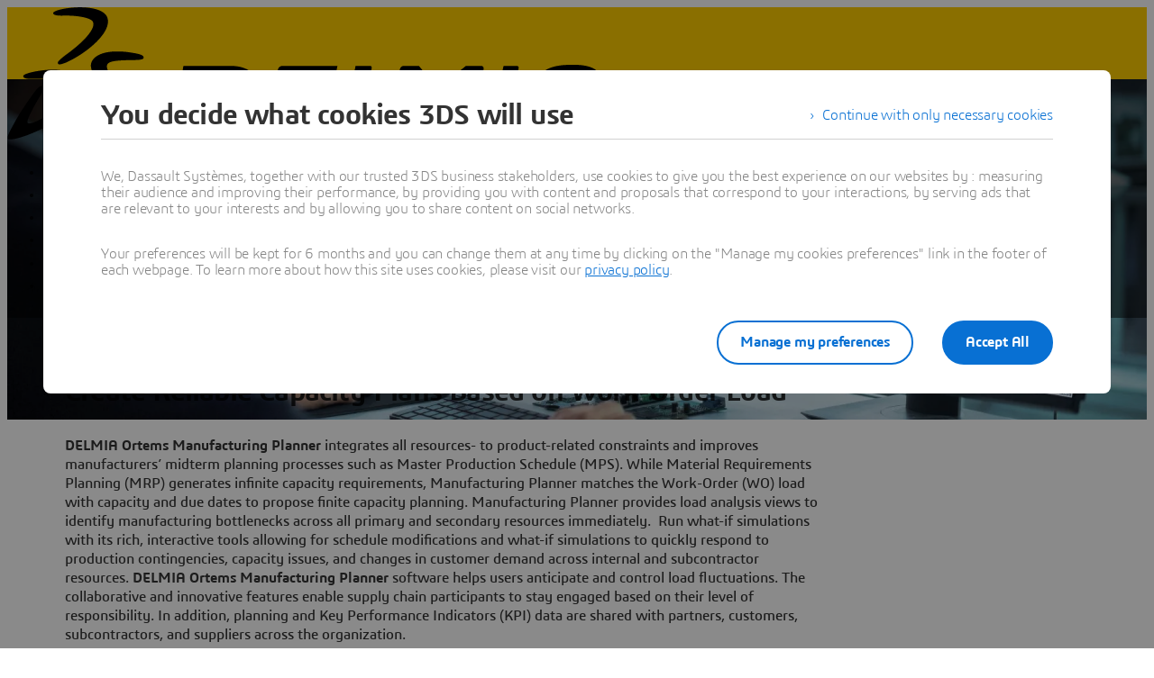

--- FILE ---
content_type: text/html;charset=utf-8
request_url: https://www.3ds.com/products/delmia/ortems/manufacturing-planner
body_size: 251768
content:
<!DOCTYPE html><html  lang="en" xmlns:tk="http://tracking.3ds.com/ns#" xmlns="http://www.w3.org/1999/xhtml" dir="ltr"><head><meta charset="utf-8"><meta name="viewport" content="width=device-width, initial-scale=1"><title>Long-term Manufacturing Planning Software - DELMIA Ortems Manufacturing Planner | Dassault Systèmes</title><link rel="preconnect" href="https://cdn.trustcommander.net"><script src="https://tracking.3ds.com/stat/init/ds_init_global.js" async></script><script src="https://www.3ds.com/statics/3ds-navigation/ds-header.min.js" body></script><script src="https://www.3ds.com/statics/3ds-navigation/ds-footer.min.js" body></script><script src="/statics/fet/1/frontend-toolbox/js/FeT.full.min.js" data-hid="front-end-toolbox-js"></script><link href="/statics/fet/1/frontend-toolbox/css/full-scoped.min.css" rel="stylesheet" type="text/css" data-hid="front-end-toolbox-styles"><link href="/statics/3ds-navigation/fonts/3ds/fonts.css" rel="stylesheet" type="text/css" data-hid="front-end-toolbox-fonts"><style>:root{--color-corporate-blue:#005686;--color-blue:#0870d3;--color-denim-blue:#075cad;--color-deep-blue:#04315d;--color-light-blue:#e9f7ff;--color-gradient-blue:linear-gradient(121.03deg,#0870d3 1.95%,#04315d);--color-light-grey:#f4f6f8;--color-dark-grey:#e3e7ec;--color-red:#e32b2e;--color-orange:#c95100;--color-green:#1c8720;--color-purple-blue:#4f6de3;--opacity-100:1;--opacity-80:.8;--opacity-64:.64;--color-black-16:rgba(0,0,0,.16);--color-black-80:rgba(0,0,0,.8);--color-black-64:rgba(0,0,0,.64);--color-white-100:#fff;--text-black-16:rgba(0,0,0,.16);--text-black-80:rgba(0,0,0,.8);--text-black-64:rgba(0,0,0,.64);--text-white-100:#fff;--space-0:0px;--space-4:4px;--space-8:8px;--space-12:12px;--space-16:16px;--space-24:24px;--space-32:32px;--space-40:40px;--space-64:64px;--space-72:72px;--border-small:1px;--border-medium:2px;--border-large:4px;--border-radius-small:2px;--border-radius-medium:6px;--border-radius-full:9999px;--shadow-level-1:0px 1px 6px 1px rgba(0,0,0,.1);--shadow-level-2:0px 6px 8px 4px rgba(0,0,0,.08);--white-opacity-stroke-32:hsla(0,0%,100%,.32);--black-opacity-stroke-16:rgba(0,0,0,.16)}@keyframes spin{0%{transform:rotate(0)}to{transform:rotate(1turn)}}:root{--color-action-blue:#0870d3;--color-hover-blue:#075cad;--color-corporate:#005686;--color-gray:#f4f6f8;--color-white:#fff;--color-black:#000;--color-background-blue-deep:#04315d;--color-background-blue-light:#e9f7ff;--color-shadow:rgba(0,0,0,.24);--color-shadow-hover:rgba(0,0,0,.28);--color-box-shadow-hover:rgba(0,0,0,.08);--color-marker-gray:hsla(0,0%,100%,.4);--color-cultured-gray:#f4f6f8;--color-marker-black:rgba(0,0,0,.32);--color-marker-super-black:rgba(0,0,0,.64);--color-marker-local-menu-black:rgba(0,0,0,.8);--color-search-black:rgba(0,0,0,.64);--color-text-title-black:rgba(0,0,0,.85);--color-text-desc-gray:hsla(0,0%,100%,.8);--color-text-desc-black:rgba(0,0,0,.8);--color-draft-red:#e74c3c;--tab-name-color:rgba(0,0,0,.48);--tab-name-active-color:var(--color-action-blue);--tab-highlight-color:var(--color-action-blue);--color-anchor:var(--color-action-blue);--color-anchor-hover:var(--color-hover-blue);--color-border-white:#d4d4d4;--color-background-accordion-header:#f6f6f6;--color-accordion-header:#2d2d2d;--color-background-accordion-header-hover:#e2e2e2;--color-black-opacity16:rgba(0,0,0,.16);--color-black-opacity80:rgba(0,0,0,.8);--color-black-opacity32:rgba(0,0,0,.32);--color-white-opacity16:hsla(0,0%,100%,.16);--color-white-opacity80:hsla(0,0%,100%,.8);--color-text-podcast-color:rgba(0,0,0,.46)}body{background-color:var(--color-white);color:var(--color-black-opacity80)}.ui3ds{line-height:normal}.ui3ds ul{list-style-type:disc}.ui3ds ol{list-style-type:numeric}.ui3ds blockquote{margin-block-end:16px;margin-block-start:16px;margin-inline-end:40px;margin-inline-start:40px}.ui3ds h1{font-size:2em}.ui3ds h1,.ui3ds h2{font-weight:700}.ui3ds h2{font-size:1.5em;margin-block-end:.83em}.ui3ds h3{font-size:1.17em;font-weight:700}.ui3ds p{margin-block-end:1em;margin-block-start:1em}.ui3ds .Select{z-index:unset}@media(max-width:767px){.ui3ds .StandardGutter{padding-left:16px;padding-right:16px}}@media(min-width:375px){.ui3ds .StandardGutter{padding-left:32px;padding-right:32px}}@media(min-width:1280px){.ui3ds .StandardGutter{padding-left:64px;padding-right:64px}}.ui3ds .StandardRadius{border-radius:6px}.ui3ds .Full-width-container{margin-left:-8px;margin-right:-8px;padding-left:16px;padding-right:16px}@media(min-width:375px){.ui3ds .Full-width-container{margin-left:-16px;margin-right:-16px;padding-left:32px;padding-right:32px}}@media(min-width:992px){.ui3ds .Full-width-container{margin-left:-48px;margin-right:-48px;padding-left:64px;padding-right:64px}}.ui3ds .Full-width-container .full-width{border-radius:0;margin-left:-16px;margin-right:-16px;padding-left:16px;padding-right:16px}@media(min-width:375px){.ui3ds .Full-width-container .full-width{margin-left:-32px;margin-right:-32px;padding-left:32px;padding-right:32px}}@media(min-width:992px){.ui3ds .Full-width-container .full-width{margin-left:-64px;margin-right:-64px;padding-left:64px;padding-right:64px}}@media(max-width:767px){.ui3ds .applyOverlay{margin-top:-148px}}@media(min-width:375px){.ui3ds .applyOverlay{margin-top:-164px}}@media(min-width:1600px){.ui3ds .applyOverlay{margin-top:-172px}}.ui3ds .swiper-wrapper{padding-bottom:20px;padding-top:16px;width:inherit}.ui3ds .swiper-scrollbar{background-color:var(--slider-bg)!important;border-radius:2px;height:4px}@media(min-width:992px){.ui3ds .swiper-scrollbar{display:none}}.ui3ds .swiper-scrollbar .swiper-scrollbar-drag{background-color:var(--slider-color)!important;border-radius:2px}.ui3ds .swiper-pagination-bullet{background-color:var(--slider-bg)!important;opacity:unset}.ui3ds .swiper-pagination-bullet-active{background-color:var(--slider-color)!important;opacity:unset}.ui3ds .swiper-pagination{cursor:pointer;display:none}@media(min-width:992px){.ui3ds .swiper-pagination{display:block}}.ui3ds .swiper-button-next,.ui3ds .swiper-button-prev{align-items:center;background:#fff;box-shadow:-2px 0 4px #0000003d;color:#000000a3;display:none;font-size:32px;justify-content:center;margin-top:0;padding:32px 24px;top:50%;transform:translateY(-50%)}@media(min-width:992px){.ui3ds .swiper-button-next,.ui3ds .swiper-button-prev{display:flex}}:is(.ui3ds .swiper-button-next,.ui3ds .swiper-button-prev):hover{box-shadow:-1px 0 2px #00000047}:is(.ui3ds .swiper-button-next,.ui3ds .swiper-button-prev):before{content:"";font-family:icon3ds}:is(.ui3ds .swiper-button-next,.ui3ds .swiper-button-prev):after{display:none}.ui3ds .swiper-button-next{border-bottom-left-radius:4px;border-top-left-radius:4px;right:0}.ui3ds .swiper-button-next:before{transform:rotate(-90deg)}.ui3ds .swiper-button-next.swiper-button-disabled{display:none}.ui3ds .swiper-button-prev{border-bottom-right-radius:4px;border-top-right-radius:4px;left:0}.ui3ds .swiper-button-prev:before{transform:rotate(90deg)}.ui3ds .swiper-button-prev.swiper-button-disabled{display:none}.ui3ds a{color:var(--color-anchor);cursor:pointer}.ui3ds a:hover{color:var(--color-anchor-hover);text-decoration:underline}.ui3ds .ds-banner-image{inset:0;position:absolute!important;width:100%}.ui3ds .ds-banner-image,.ui3ds .ds-banner-video-bg{-o-object-fit:cover;object-fit:cover;z-index:-1}.ui3ds .ds-banner-video-bg{left:50%;min-height:100%;min-width:100%;position:absolute;top:50%;transform:translate(-50%,-50%)}.ui3ds table{border:none;border-collapse:collapse;border-spacing:0}.ui3ds table td{border:none;border-bottom:1px solid #d6d6d6;padding-bottom:13px;padding-top:13px;text-align:center}.ui3ds table tr{border:none}.ui3ds table tr:nth-child(2n){background-color:var(--color-gray)}.ui3ds table thead+tbody tr:nth-child(2n){background-color:transparent}.ui3ds table thead td,.ui3ds table tr>th{border:none;border-bottom:2px solid #d6d6d6;font-size:22px;font-weight:300;padding-bottom:33px;text-align:center;text-transform:uppercase}.ui3ds .link{color:var(--color-action-blue)!important;font-size:inherit;font-weight:600;letter-spacing:-.2px;line-height:24px;text-decoration:none}.ui3ds strong{font-weight:600!important}.ui3ds .Spinner{display:inline-block;height:44px;position:relative;width:44px}.ui3ds .Spinner:after,.ui3ds .Spinner:before{animation:spin 1s cubic-bezier(.5,0,.5,1) infinite;border-color:transparent transparent #005686 #005686;border-radius:50%;border-style:solid;border-width:4px;box-sizing:border-box;content:"";display:block;height:40px;margin:4px;position:absolute;width:40px}.ui3ds .Spinner:after{animation-delay:-.8s;border-color:#005686 transparent transparent}.ui3ds .Spinner.hasDarkBg:before{border-color:transparent transparent #669ab6 #669ab6}.ui3ds .Spinner.hasDarkBg:after{border-color:#669ab6 transparent transparent}</style><style>.hb-content__text{color:var(--hb-desc-color)!important}.hb-content__text p{margin:0!important}.hb-content__text *,.hb-content__text strong a{color:var(--hb-desc-color)!important}</style><style>@layer properties{@supports ((-webkit-hyphens:none) and (not (margin-trim:inline))) or ((-moz-orient:inline) and (not (color:rgb(from red r g b)))){[data-v-7d86d90f],[data-v-7d86d90f]::backdrop,[data-v-7d86d90f]:after,[data-v-7d86d90f]:before{--tw-border-style:solid;--tw-shadow:0 0 #0000;--tw-shadow-color:initial;--tw-shadow-alpha:100%;--tw-inset-shadow:0 0 #0000;--tw-inset-shadow-color:initial;--tw-inset-shadow-alpha:100%;--tw-ring-color:initial;--tw-ring-shadow:0 0 #0000;--tw-inset-ring-color:initial;--tw-inset-ring-shadow:0 0 #0000;--tw-ring-inset:initial;--tw-ring-offset-width:0px;--tw-ring-offset-color:#fff;--tw-ring-offset-shadow:0 0 #0000;--tw-outline-style:solid;--tw-leading:initial;--tw-font-weight:initial;--tw-tracking:initial}}}@keyframes imgZoom-7d86d90f{to{transform:scale(1.05)}}.hb-wrapper[data-v-7d86d90f]{display:flex;flex-direction:column;position:relative}.hb-wrapper .play-pause-container .play-pause[data-v-7d86d90f]{border-style:var(--tw-border-style);color:var(--color-white);height:32px;width:32px;--tw-outline-style:none;align-items:center;background-color:#0000;border-radius:3.40282e+38px;border-width:2px;display:inline-flex;justify-content:center;outline-style:none;position:relative}.hb-wrapper .play-pause-container .play-pause[data-v-7d86d90f]:hover{background-color:var(--color-white)}.hb-wrapper .play-pause-container .play-pause:hover .Icon[data-v-7d86d90f]{color:var(--color-action-blue)}.hb-wrapper .play-pause-container .play-pause[data-v-7d86d90f]:focus-visible{--tw-ring-shadow:var(--tw-ring-inset,)0 0 0 calc(var(--tw-ring-offset-width))var(--tw-ring-color,currentcolor);box-shadow:var(--tw-inset-shadow),var(--tw-inset-ring-shadow),var(--tw-ring-offset-shadow),var(--tw-ring-shadow),var(--tw-shadow);outline-offset:2px;outline-style:var(--tw-outline-style);--tw-outline-style:none;outline-style:none;outline-width:2px}.hb-wrapper .play-pause-container .play-pause[data-v-7d86d90f]:focus-visible:after{border:2px solid var(--color-action-blue);content:"";inset:-6px;position:absolute}.hb-wrapper .ds-banner-image[data-v-7d86d90f],.hb-wrapper .videobanner[data-v-7d86d90f]{-o-object-fit:cover;object-fit:cover;width:100%}.hb-wrapper .ds-banner-image[data-v-7d86d90f]{transition:transform .7s ease-in-out;width:100%}.hb-wrapper .ds-image-zoom[data-v-7d86d90f]{animation:imgZoom-7d86d90f 7s linear .5s forwards;will-change:transform}.hb-wrapper .paused[data-v-7d86d90f]{animation-play-state:paused}.hb-wrapper .videobanner[data-v-7d86d90f]{left:calc(var(--spacing,.25rem)*0);position:absolute;top:calc(var(--spacing,.25rem)*0)}.hb-wrapper .hb-content__title[data-v-7d86d90f]{--tw-leading:36px;--tw-font-weight:var(--font-weight-normal,400);font-size:32px;font-weight:var(--font-weight-normal,400);line-height:36px;--tw-tracking:-.8px;letter-spacing:-.8px}@media(min-width:768px){.hb-wrapper .hb-content__title[data-v-7d86d90f]{--tw-leading:48px;--tw-tracking:-1px;font-size:44px;letter-spacing:-1px;line-height:48px}}@media(min-width:1600px){.hb-wrapper .hb-content__title[data-v-7d86d90f]{--tw-leading:64px;--tw-tracking:-1.3px;font-size:55px;letter-spacing:-1.3px;line-height:64px}}.hb-wrapper .hb-content__subtitle[data-v-7d86d90f],.hb-wrapper .hb-content__title[data-v-7d86d90f]{color:var(--hb-title-color)!important}.hb-wrapper .hb-content__dateOfIssue[data-v-7d86d90f],.hb-wrapper .hb-content__subtitle[data-v-7d86d90f],.hb-wrapper .hb-content__title[data-v-7d86d90f]{--tw-font-weight:var(--font-weight-semibold,600)!important;font-weight:var(--font-weight-semibold,600)!important}.hb-wrapper .hb-content__dateOfIssue[data-v-7d86d90f]{color:var(--hb-title-color)}@property --tw-border-style{syntax:"*";inherits:false;initial-value:solid}@property --tw-shadow{syntax:"*";inherits:false;initial-value:0 0 #0000}@property --tw-shadow-color{syntax:"*";inherits:false}@property --tw-shadow-alpha{syntax:"<percentage>";inherits:false;initial-value:100%}@property --tw-inset-shadow{syntax:"*";inherits:false;initial-value:0 0 #0000}@property --tw-inset-shadow-color{syntax:"*";inherits:false}@property --tw-inset-shadow-alpha{syntax:"<percentage>";inherits:false;initial-value:100%}@property --tw-ring-color{syntax:"*";inherits:false}@property --tw-ring-shadow{syntax:"*";inherits:false;initial-value:0 0 #0000}@property --tw-inset-ring-color{syntax:"*";inherits:false}@property --tw-inset-ring-shadow{syntax:"*";inherits:false;initial-value:0 0 #0000}@property --tw-ring-inset{syntax:"*";inherits:false}@property --tw-ring-offset-width{syntax:"<length>";inherits:false;initial-value:0}@property --tw-ring-offset-color{syntax:"*";inherits:false;initial-value:#fff}@property --tw-ring-offset-shadow{syntax:"*";inherits:false;initial-value:0 0 #0000}@property --tw-outline-style{syntax:"*";inherits:false;initial-value:solid}@property --tw-leading{syntax:"*";inherits:false}@property --tw-font-weight{syntax:"*";inherits:false}@property --tw-tracking{syntax:"*";inherits:false}</style><style>.ds-local-menu-container[data-v-953d5211]{background-color:#005886;transition:top .3s,background-color .3s}@media(min-width:992px){.ds-local-menu-container[data-v-953d5211]{height:80px}}@media(max-width:991px){.ds-local-menu-container[data-v-953d5211] .localMenuDropDownTitle{background-color:#005886}}.ds-local-menu-container[data-v-953d5211] .local-menu-dropdown{background-color:#003f66}.ds-local-menu-container[data-color="3dexcite"][data-v-953d5211],.ds-local-menu-container[data-color="3dvia"][data-v-953d5211],.ds-local-menu-container[data-color=centricplm][data-v-953d5211]{background-color:var(--color-black)}@media(max-width:992px){:is(.ds-local-menu-container[data-color="3dexcite"][data-v-953d5211] .localMenuDropDownTitle,.ds-local-menu-container[data-color="3dvia"][data-v-953d5211] .localMenuDropDownTitle,.ds-local-menu-container[data-color=centricplm][data-v-953d5211] .localMenuDropDownTitle){background-color:var(--color-black)}}:is(.ds-local-menu-container[data-color="3dexcite"][data-v-953d5211] .local-menu-dropdown,.ds-local-menu-container[data-color="3dvia"][data-v-953d5211] .local-menu-dropdown,.ds-local-menu-container[data-color=centricplm][data-v-953d5211] .local-menu-dropdown){background-color:#1f1f1f}.ds-local-menu-container[data-color=outscale][data-v-953d5211]{background-color:#1b223b}@media(max-width:992px){.ds-local-menu-container[data-color=outscale][data-v-953d5211] .localMenuDropDownTitle{background-color:#1b223b}}.ds-local-menu-container[data-color=outscale][data-v-953d5211] .local-menu-dropdown{background-color:#363d53}.ds-local-menu-container[data-color=biovia][data-v-953d5211],.ds-local-menu-container[data-color=medidata][data-v-953d5211]{background-color:#c8d300}@media(max-width:992px){:is(.ds-local-menu-container[data-color=biovia][data-v-953d5211] .localMenuDropDownTitle,.ds-local-menu-container[data-color=medidata][data-v-953d5211] .localMenuDropDownTitle){background-color:#c8d300}}:is(.ds-local-menu-container[data-color=biovia][data-v-953d5211] .local-menu-dropdown,.ds-local-menu-container[data-color=medidata][data-v-953d5211] .local-menu-dropdown){background-color:#abb500}.ds-local-menu-container[data-color=catia][data-v-953d5211],.ds-local-menu-container[data-color=geovia][data-v-953d5211],.ds-local-menu-container[data-color=simulia][data-v-953d5211]{background-color:#001871}@media(max-width:992px){:is(.ds-local-menu-container[data-color=catia][data-v-953d5211] .localMenuDropDownTitle,.ds-local-menu-container[data-color=geovia][data-v-953d5211] .localMenuDropDownTitle,.ds-local-menu-container[data-color=simulia][data-v-953d5211] .localMenuDropDownTitle){background-color:#001871}}:is(.ds-local-menu-container[data-color=catia][data-v-953d5211] .local-menu-dropdown,.ds-local-menu-container[data-color=geovia][data-v-953d5211] .local-menu-dropdown,.ds-local-menu-container[data-color=simulia][data-v-953d5211] .local-menu-dropdown){background-color:#001151}.ds-local-menu-container[data-color=delmia][data-v-953d5211]{background-color:#ffcd00}@media(max-width:992px){.ds-local-menu-container[data-color=delmia][data-v-953d5211] .localMenuDropDownTitle{background-color:#ffcd00}}.ds-local-menu-container[data-color=delmia][data-v-953d5211] .local-menu-dropdown{background-color:#dbb000}.ds-local-menu-container[data-color=enovia][data-v-953d5211],.ds-local-menu-container[data-color=exalead][data-v-953d5211],.ds-local-menu-container[data-color=netvibes][data-v-953d5211]{background-color:#e87722}@media(max-width:992px){:is(.ds-local-menu-container[data-color=enovia][data-v-953d5211] .localMenuDropDownTitle,.ds-local-menu-container[data-color=exalead][data-v-953d5211] .localMenuDropDownTitle,.ds-local-menu-container[data-color=netvibes][data-v-953d5211] .localMenuDropDownTitle){background-color:#e87722}}:is(.ds-local-menu-container[data-color=enovia][data-v-953d5211] .local-menu-dropdown,.ds-local-menu-container[data-color=exalead][data-v-953d5211] .local-menu-dropdown,.ds-local-menu-container[data-color=netvibes][data-v-953d5211] .local-menu-dropdown){background-color:#c7661d}.ds-local-menu-container[data-color=solidworks][data-v-953d5211]{background-color:#da291c}@media(max-width:992px){.ds-local-menu-container[data-color=solidworks][data-v-953d5211] .localMenuDropDownTitle{background-color:#da291c}}.ds-local-menu-container[data-color=solidworks][data-v-953d5211] .local-menu-dropdown{background-color:#c21515}.ds-local-menu-container[data-color=white][data-v-953d5211],.ds-local-menu-container[data-color=white][data-v-953d5211] .localMenuDropDownTitle{background-color:var(--color-white)}@media(max-width:992px){.ds-local-menu-container[data-color=white][data-v-953d5211] .localMenuDropDownTitle{border:0;border-bottom:1px solid #0000001f}}.ds-local-menu-container[data-color=white][data-v-953d5211] .local-menu-dropdown{background-color:var(--color-white)}.ds-local-menu-container.transparent-background[data-v-953d5211]:not(.top-0){background-color:#0000}</style><style>.localmenu-title a[data-v-85ee0af7]{color:var(--color-white);font-size:22px;letter-spacing:-.4px;text-decoration:none}.localmenu-title a[data-v-85ee0af7]:hover{color:#ffffffb8;text-decoration:underline}.localmenu-title a[data-v-85ee0af7]:focus-visible{outline:2px solid var(--color-white);outline-offset:2px}.localmenu-title.light a[data-v-85ee0af7]{color:var(--color-marker-super-black)}.localmenu-title.light a[data-v-85ee0af7]:hover{color:#000000db}.localmenu-title.light a[data-v-85ee0af7]:focus-visible{outline:2px solid var(--color-black)}.more-menu-item[data-v-85ee0af7] .dropdownIcon{display:none!important}</style><style>.dropdownIcon[data-v-4d3bad5d]{color:var(--color-white);font-size:16px;letter-spacing:-.2px;line-height:24px;transition:transform .3s}.dropdownIcon[data-v-4d3bad5d]:hover{color:#ffffffdb}.dropdownIcon.expanded[data-v-4d3bad5d]{transform:rotate(180deg)}.dropdownIcon.light[data-v-4d3bad5d]{color:var(--color-marker-local-menu-black)}.dropdownIcon.light[data-v-4d3bad5d]:hover{color:var(--color-black)}.fade-desktop-enter-active[data-v-4d3bad5d],.fade-desktop-leave-active[data-v-4d3bad5d]{transition:opacity .4s,transform .4s}.fade-desktop-enter-from[data-v-4d3bad5d]{opacity:0;transform:translateY(-10px)}.fade-desktop-enter-to[data-v-4d3bad5d]{opacity:1;transform:translate(0)}.fade-desktop-leave-from[data-v-4d3bad5d]{opacity:1}.fade-desktop-leave-to[data-v-4d3bad5d]{opacity:0}</style><style>button[data-v-fc669125]{background:0 0;border:none;cursor:default;padding:0}.local-menu-custom-button[data-v-fc669125]{align-self:center;color:var(--color-white);font-size:16px;letter-spacing:-.2px;line-height:24px;text-decoration:none!important}.local-menu-custom-button[data-v-fc669125]:hover{color:#ffffffb8;text-decoration:none}.local-menu-custom-button[data-v-fc669125]:focus-visible{outline:2px solid var(--color-white);outline-offset:2px}.local-menu-custom-button.light[data-v-fc669125]{color:var(--color-marker-local-menu-black)}.local-menu-custom-button.light[data-v-fc669125]:hover{color:var(--color-black)}.local-menu-custom-button.light[data-v-fc669125]:focus-visible{outline:2px solid var(--color-black)}</style><style>.light .backIcon[data-v-6b43059f]{color:var(--color-marker-super-black)}.light .backIcon[data-v-6b43059f]:hover{color:#000000db}@media(max-width:991px){.light .local-menu-item-container[data-v-6b43059f]{border-color:#0000001f}}.backIcon[data-v-6b43059f]{color:var(--color-white);cursor:pointer;font-size:28px;letter-spacing:-.2px;text-decoration:none}.backIcon[data-v-6b43059f]:hover{color:#ffffffb8;text-decoration:none}@media(min-width:992px){.backIcon[data-v-6b43059f]{font-size:16px}}.localMenuDropDownTitle[data-v-6b43059f]{border:0 #0000001f;display:flex;gap:16px;justify-content:flex-start;padding:14px 0 14px 20px;width:auto}@media(min-width:992px){.localMenuDropDownTitle[data-v-6b43059f]{border:0;border-bottom:2px solid;padding:0 40px 28px}}@media(max-width:991px){.localMenuDropDownTitle[data-v-6b43059f] a.local-menu-custom-button{text-decoration:underline!important}}.localMenuDropDownTitle[data-v-6b43059f] .local-menu-custom-button{font-size:18px!important}.local-menu-item-container[data-v-6b43059f]{border:0}@media(max-width:991px){.local-menu-item-container[data-v-6b43059f]{border-bottom:1px solid #ffffff1f}}.local-menu-item-container[data-v-6b43059f]:last-child{border-bottom:0}.dropdownPadding[data-v-6b43059f]{padding-left:55px;padding-right:24px}@media(min-width:992px){.dropdownPadding[data-v-6b43059f]{padding-left:0;padding-right:0}}.padding-0[data-v-6b43059f]{border-bottom:0!important;display:flex;flex-direction:column;padding-top:0}.extra-right-padding[data-v-6b43059f]{padding-right:26px}</style><style>.loacal-menu-mobile-item[data-v-9afd1fe3]{align-items:center;gap:10px}.expandIcon[data-v-9afd1fe3]{color:var(--color-white);font-size:16px;letter-spacing:-.2px;line-height:24px;text-decoration:none}.expandIcon[data-v-9afd1fe3]:hover{color:#ffffffb8;text-decoration:none}.expandIcon.light[data-v-9afd1fe3]{color:var(--color-marker-super-black)}.expandIcon.light[data-v-9afd1fe3]:hover{color:#000000db}.adjustMarginPadding[data-v-9afd1fe3]{margin-left:-64px;margin-right:-24px}@media(min-width:992px){.adjustMarginPadding[data-v-9afd1fe3]{margin-left:-40px;margin-right:-40px;padding-top:28px}}.adjustMarginPadding[data-v-9afd1fe3] .local-menu-item-container{padding-left:64px;padding-right:24px}@media(min-width:992px){.adjustMarginPadding[data-v-9afd1fe3] .local-menu-item-container{padding-left:40px;padding-right:40px}}.slide-left-enter-active[data-v-9afd1fe3]{transform-origin:0;transition:transform .3s}.slide-left-enter-from[data-v-9afd1fe3]{transform:translate(200%)}.slide-left-enter-to[data-v-9afd1fe3]{transform:translate(0)}.slide-left-leave-active[data-v-9afd1fe3]{transform-origin:0;transition:transform .3s}.slide-left-leave-from[data-v-9afd1fe3]{transform:translate(0)}.slide-left-leave-to[data-v-9afd1fe3]{transform:translate(100%)}.slide-right-enter-from[data-v-9afd1fe3]{opacity:1}.slide-right-enter-to[data-v-9afd1fe3]{opacity:0}.slide-right-enter-active[data-v-9afd1fe3]{display:none;transition:opacity .3s linear}.slide-right-leave-to[data-v-9afd1fe3]{transition:opacity}.slide-right-leave-from[data-v-9afd1fe3]{opacity:0}.slide-right-leave-to[data-v-9afd1fe3]{opacity:1}</style><style>.ds-breadcrumb[data-v-a83353fb]{line-height:0px}.ds-breadcrumb .breadcrumbdeskTop[data-v-a83353fb]{display:none;padding-left:64px}@media(min-width:992px){.ds-breadcrumb .breadcrumbdeskTop[data-v-a83353fb]{display:block}}.ds-breadcrumb .breadcrumbmobile[data-v-a83353fb]{display:none}@media(max-width:992px){.ds-breadcrumb .breadcrumbmobile[data-v-a83353fb]{display:block}}</style><style>.ds-breadcrumb-desktop[data-v-8a4f38ea]{padding-top:12px}.ds-breadcrumb-desktop .breadcrumb[data-v-8a4f38ea]{align-items:center;display:flex;list-style:none;margin-bottom:0;margin-top:0;padding-left:0;text-decoration:none;white-space:nowrap;--font-color-white:hsla(0,0%,100%,.64);--font-color-white-hover:#fff;--font-color-black:rgba(0,0,0,.48);--font-color-black-hover:rgba(0,0,0,.64);color:var(--font-color,#fff);max-width:611px}.ds-breadcrumb-desktop .breadcrumb.breadcrumb-light[data-v-8a4f38ea]{--font-color:var(--font-color-white);--fontcolor-hover:var(--font-color-white-hover)}.ds-breadcrumb-desktop .breadcrumb.breadcrumb-dark[data-v-8a4f38ea]{--font-color:var(--font-color-black);--fontcolor-hover:var(--font-color-black-hover)}.ds-breadcrumb-desktop .breadcrumb .path-svg[data-v-8a4f38ea]{fill:var(--font-color)}@media(min-width:1200px){.ds-breadcrumb-desktop .breadcrumb[data-v-8a4f38ea]{max-width:611px}}@media(min-width:1440px){.ds-breadcrumb-desktop .breadcrumb[data-v-8a4f38ea]{max-width:640px}}@media(min-width:1920px){.ds-breadcrumb-desktop .breadcrumb[data-v-8a4f38ea]{max-width:804px}}.ds-breadcrumb-desktop .breadcrumb .breadcrumb-item .breadcrumb-item-text[data-v-8a4f38ea],.ds-breadcrumb-desktop .breadcrumb .breadcrumb-item .breadcrumb-item-text-nolink[data-v-8a4f38ea]{color:var(--font-color);display:inline-block;line-height:24px;max-width:200px;overflow:hidden;text-decoration:none!important;text-overflow:ellipsis;white-space:nowrap}.ds-breadcrumb-desktop .breadcrumb .breadcrumb-item .breadcrumb-item-text-nolink.homeIcon[data-v-8a4f38ea],.ds-breadcrumb-desktop .breadcrumb .breadcrumb-item .breadcrumb-item-text.homeIcon[data-v-8a4f38ea]{align-items:center;display:flex;height:24px}.ds-breadcrumb-desktop .breadcrumb .breadcrumb-item .breadcrumb-item-text-nolink.homeIcon svg[data-v-8a4f38ea],.ds-breadcrumb-desktop .breadcrumb .breadcrumb-item .breadcrumb-item-text.homeIcon svg[data-v-8a4f38ea]{position:relative;top:-1px}.ds-breadcrumb-desktop .breadcrumb .breadcrumb-item .breadcrumb-item-text-nolink.homeIcon:hover .path-svg[data-v-8a4f38ea],.ds-breadcrumb-desktop .breadcrumb .breadcrumb-item .breadcrumb-item-text.homeIcon:hover .path-svg[data-v-8a4f38ea]{fill:var(--fontcolor-hover)}@media(min-width:1200px){.ds-breadcrumb-desktop .breadcrumb .breadcrumb-item .breadcrumb-item-text[data-v-8a4f38ea],.ds-breadcrumb-desktop .breadcrumb .breadcrumb-item .breadcrumb-item-text-nolink[data-v-8a4f38ea]{max-width:230px}}@media(min-width:1440px){.ds-breadcrumb-desktop .breadcrumb .breadcrumb-item .breadcrumb-item-text[data-v-8a4f38ea],.ds-breadcrumb-desktop .breadcrumb .breadcrumb-item .breadcrumb-item-text-nolink[data-v-8a4f38ea]{max-width:244px}}@media(min-width:1920px){.ds-breadcrumb-desktop .breadcrumb .breadcrumb-item .breadcrumb-item-text[data-v-8a4f38ea],.ds-breadcrumb-desktop .breadcrumb .breadcrumb-item .breadcrumb-item-text-nolink[data-v-8a4f38ea]{max-width:250px}}.ds-breadcrumb-desktop .breadcrumb .breadcrumb-item .breadcrumb-item-text[data-v-8a4f38ea]:hover{color:var(--fontcolor-hover)}.ds-breadcrumb-desktop .breadcrumb .breadcrumb-item .breadcrumb-item-icon[data-v-8a4f38ea]{color:var(--font-color);line-height:24px;padding-left:8px;padding-right:8px;vertical-align:top}.ds-breadcrumb-desktop .breadcrumb .breadcrumb-item-more-item[data-v-8a4f38ea]{color:var(--font-color);display:inline-block;position:relative;vertical-align:top}.ds-breadcrumb-desktop .breadcrumb .breadcrumb-item-more-item .breadcrumb-item-icon[data-v-8a4f38ea]{padding-left:8px;padding-right:8px}.ds-breadcrumb-desktop .breadcrumb .breadcrumb-item-more-item .breadcrumb-item-dot[data-v-8a4f38ea]{color:var(--font-color);cursor:pointer;font-size:24px;line-height:24px;text-decoration:none}.ds-breadcrumb-desktop .breadcrumb .breadcrumb-item-more-item .dropdown-transition-enter-active[data-v-8a4f38ea],.ds-breadcrumb-desktop .breadcrumb .breadcrumb-item-more-item .dropdown-transition-leave-active[data-v-8a4f38ea]{transition:all .3s ease}.ds-breadcrumb-desktop .breadcrumb .breadcrumb-item-more-item .dropdown-transition-enter-from[data-v-8a4f38ea],.ds-breadcrumb-desktop .breadcrumb .breadcrumb-item-more-item .dropdown-transition-leave-to[data-v-8a4f38ea]{opacity:all .3s cubic-bezier(.25,.1,.25,1)}.ds-breadcrumb-desktop .breadcrumb .breadcrumb-item-more-item .breadcrumb-item-dot[data-v-8a4f38ea]:hover{color:var(--fontcolor-hover)}.ds-breadcrumb-desktop .breadcrumb .bredcrumb-dropdown[data-v-8a4f38ea]{background:var(--color-white);border:1px solid rgba(0,0,0,.12);border-radius:5px;box-shadow:0 9px 12px #0000001a;height:auto;margin-left:32px;max-width:350px;padding:16px 24px;position:absolute;text-align:left;z-index:1000000}.ds-breadcrumb-desktop .breadcrumb .bredcrumb-dropdown .breadcrumb-dropdown-item[data-v-8a4f38ea]{font-size:16px;font-weight:400;line-height:24px;overflow-x:hidden;padding-top:12px}.ds-breadcrumb-desktop .breadcrumb .bredcrumb-dropdown .breadcrumb-dropdown-item span[data-v-8a4f38ea]{color:var(--font-color-black);white-space:break-spaces}.ds-breadcrumb-desktop .breadcrumb .bredcrumb-dropdown .breadcrumb-dropdown-item a[data-v-8a4f38ea]{color:var(--font-color-black);text-decoration:none;white-space:break-spaces}.ds-breadcrumb-desktop .breadcrumb .bredcrumb-dropdown .breadcrumb-dropdown-item a[data-v-8a4f38ea]:hover{color:var(--font-color-black-hover);white-space:break-spaces}.ds-breadcrumb-desktop .breadcrumb .bredcrumb-dropdown .breadcrumb-dropdown-item[data-v-8a4f38ea]:first-child{padding-top:0}</style><style>.ds-breadcrumb-tablet[data-v-e2f0ec97]{display:block;padding-left:0;text-decoration:none;white-space:nowrap;--font-color-white:hsla(0,0%,100%,.64);--font-color-black:rgba(0,0,0,.48);color:var(--font-color,#fff)}.ds-breadcrumb-tablet .breadcrumb[data-v-e2f0ec97]{list-style:none;padding-left:14px}@media(min-width:375px){.ds-breadcrumb-tablet .breadcrumb[data-v-e2f0ec97]{padding-left:14px}}@media(min-width:768px){.ds-breadcrumb-tablet .breadcrumb[data-v-e2f0ec97]{padding-left:30px}}.ds-breadcrumb-tablet.breadcrumb-light[data-v-e2f0ec97]{--font-color:var(--font-color-white)}.ds-breadcrumb-tablet.breadcrumb-dark[data-v-e2f0ec97]{--font-color:var(--font-color-black)}.ds-breadcrumb-tablet .breadcrumb-item a[data-v-e2f0ec97]{align-items:center;display:flex;padding-top:12px!important;text-decoration:none}.ds-breadcrumb-tablet .breadcrumb-item .breadcrumb-item-icon[data-v-e2f0ec97]{align-items:center;color:var(--font-color);display:flex;font-size:20px;line-height:1}.ds-breadcrumb-tablet .breadcrumb-item .path-svg[data-v-e2f0ec97]{fill:var(--font-color)}.ds-breadcrumb-tablet .breadcrumb-item .homeIcon[data-v-e2f0ec97]{padding-left:12px}.ds-breadcrumb-tablet .breadcrumb-item .breadcrumb-item-text[data-v-e2f0ec97]{color:var(--font-color);font-size:11px;line-height:16px;overflow:hidden;padding-left:12px;text-decoration:none!important;text-overflow:ellipsis;white-space:nowrap}@media(min-width:375px){.ds-breadcrumb-tablet .breadcrumb-item .breadcrumb-item-text[data-v-e2f0ec97]{max-width:316px}}@media(min-width:768px){.ds-breadcrumb-tablet .breadcrumb-item .breadcrumb-item-text[data-v-e2f0ec97]{max-width:677px}}@media(min-width:992px){.ds-breadcrumb-tablet .breadcrumb-item .breadcrumb-item-text[data-v-e2f0ec97]{max-width:900px}}</style><style>.ds-button-container.align-left[data-v-e7b07081],.ds-button-container.text-left[data-v-e7b07081]{justify-content:left}.ds-button-container.align-right[data-v-e7b07081],.ds-button-container.text-right[data-v-e7b07081]{justify-content:right}.ds-button-container.align-center[data-v-e7b07081],.ds-button-container.text-center[data-v-e7b07081]{justify-content:center}</style><style>@media(max-width:767px){.DividerLineCustom[data-v-bd51a930]{padding-bottom:24px;padding-top:24px}}@media(min-width:768px){.DividerLineCustom[data-v-bd51a930]{padding-bottom:32px;padding-top:32px}}@media(min-width:1600px){.DividerLineCustom[data-v-bd51a930]{padding-bottom:36px;padding-top:36px}}.DividerLineCustom[data-v-bd51a930]:before{background-color:transparent}</style><style>.drupal-edit{background-color:var(--color-gray);height:30px;position:absolute;right:10px;top:10px;width:30px}.ds-comp-mounter{position:relative}.ds-comp-mounter.draft{border:1px dashed var(--color-draft-red);border-radius:3px;padding:0;position:relative}.ds-comp-mounter.draft:before{background-color:var(--color-draft-red);border-bottom-right-radius:3px;color:var(--color-white);content:"draft";font-size:10px;left:0;letter-spacing:normal;padding:1px 6px;position:absolute;text-transform:uppercase;top:0;z-index:1000}.ds-comp-mounter-error{border:1px solid var(--color-draft-red);padding:70px}</style><style>.ds-rich-text p{margin:0 0 16px}@media(min-width:992px){.ds-rich-text p{margin:0 0 24px}}@media(min-width:1600px){.ds-rich-text p{margin:0 0 32px}}.ds-rich-text .ds-rich-text__title{font-size:26px;font-weight:600;letter-spacing:-.6px;line-height:32px}.ds-rich-text .ds-rich-text__title.ds-rich-text__title--nested{font-size:22px;font-weight:600;letter-spacing:-.4px;line-height:28px}@media(min-width:768px){.ds-rich-text .ds-rich-text__title{font-size:32px;letter-spacing:-.8px;line-height:36px}.ds-rich-text .ds-rich-text__title.ds-rich-text__title--nested{font-size:26px;letter-spacing:-.6px;line-height:32px}}@media(min-width:992px){.ds-rich-text .ds-rich-text__title{font-size:32px;letter-spacing:-.8px;line-height:36px;margin-bottom:32px}.ds-rich-text .ds-rich-text__title.ds-rich-text__title--nested{font-size:26px;letter-spacing:-.6px;line-height:32px}}@media(min-width:1600px){.ds-rich-text .ds-rich-text__title{font-size:44px;letter-spacing:-1px;line-height:48px;margin-bottom:32px}.ds-rich-text .ds-rich-text__title.ds-rich-text__title--nested{font-size:32px;letter-spacing:-.8px;line-height:40px}}.ds-rich-text .ds-rich-text__para a:not(.Btn){text-decoration:underline}.ds-rich-text .ds-rich-text__para div.social-bar{align-items:center;display:flex;justify-content:center}.ds-rich-text .ds-rich-text__para div.social-bar a.ds-share-button{background-color:#00000014;border-radius:16px;color:#0000007a;cursor:pointer;display:inline-block;height:32px;margin:0 8px;position:relative;text-align:center;transition:background-color .2s;width:32px}.ds-rich-text .ds-rich-text__para div.social-bar a.ds-share-button:hover{background-color:#00000029}.ds-rich-text .ds-rich-text__para h1{font-size:32px;font-weight:700;letter-spacing:-.8px;line-height:36px;margin-bottom:32px}@media(min-width:768px){.ds-rich-text .ds-rich-text__para h1{font-size:44px;letter-spacing:-1px;line-height:48px}}@media(min-width:1600px){.ds-rich-text .ds-rich-text__para h1{font-size:55px;letter-spacing:-1.3px;line-height:64px;margin-bottom:48px}}.ds-rich-text .ds-rich-text__para h2{font-size:26px;font-weight:600;letter-spacing:-.6px;line-height:32px;margin-bottom:24px}@media(min-width:768px){.ds-rich-text .ds-rich-text__para h2{font-size:32px;letter-spacing:-.8px;line-height:36px}}@media(min-width:1600px){.ds-rich-text .ds-rich-text__para h2{font-size:44px;letter-spacing:-1px;line-height:48px;margin-bottom:48px}}.ds-rich-text .ds-rich-text__para h3{font-size:22px;font-weight:600;letter-spacing:-.4px;line-height:28px;margin-bottom:16px}@media(min-width:768px){.ds-rich-text .ds-rich-text__para h3{font-size:26px;letter-spacing:-.6px;line-height:32px;margin-bottom:24px}}@media(min-width:1600px){.ds-rich-text .ds-rich-text__para h3{font-size:32px;font-weight:600;letter-spacing:-.8px;line-height:36px;margin-bottom:32px}.ds-rich-text .ds-rich-text__para p{font-size:16px;font-weight:300;letter-spacing:-.2px;line-height:24px}}@media(min-width:1920px){.ds-rich-text .ds-rich-text__para p{font-size:18px;line-height:28px}}.ds-rich-text .ds-rich-text__para p b{font-weight:400}.ds-rich-text .ds-rich-text__para img{display:inline-block}.ds-rich-text .ds-rich-text__para ol,.ds-rich-text .ds-rich-text__para ul{margin-bottom:16px;margin-top:16px;padding-inline-start:40px}@media(min-width:1600px){.ds-rich-text .ds-rich-text__para li,.ds-rich-text .ds-rich-text__para ul{font-size:16px}}@media(min-width:1920px){.ds-rich-text .ds-rich-text__para li,.ds-rich-text .ds-rich-text__para ul{font-size:18px;line-height:28px}}.ds-rich-text .ds-rich-text__para>div:last-child,.ds-rich-text .ds-rich-text__para>h1:last-child,.ds-rich-text .ds-rich-text__para>h2:last-child,.ds-rich-text .ds-rich-text__para>h3:last-child,.ds-rich-text .ds-rich-text__para>ol:last-child,.ds-rich-text .ds-rich-text__para>p:last-child,.ds-rich-text .ds-rich-text__para>ul:last-child{margin-bottom:0!important}.ds-rich-text .customH2,.ds-rich-text .customH3{margin-top:0}.ds-rich-text.align-center{text-align:center}.ds-rich-text.align-right{text-align:right}.ds-rich-text.align-left{text-align:left}:is(.ds-rich-text.x-small,.ds-rich-text.small) .ds-rich-text__para li,:is(.ds-rich-text.x-small,.ds-rich-text.small) .ds-rich-text__para p,:is(.ds-rich-text.x-small,.ds-rich-text.small) .ds-rich-text__para ul{font-size:16px;line-height:24px}</style><style>.ds-quick-edit{background:transparent;letter-spacing:.2px;margin-right:20px;position:absolute;right:0;z-index:200}.ds-quick-edit .tabs{font-size:15px;line-height:1.6}.ds-quick-edit .tabs ul{border-radius:3px;list-style-type:none;margin:0;overflow:hidden;padding:0;text-align:left}.ds-quick-edit .tabs ul li{background-color:#009eff}.ds-quick-edit .tabs ul li .title{color:var(--color-white);font-size:14px;min-width:175px;padding-left:5px}.ds-quick-edit .tabs .quickIcon{float:left;font-size:20px;margin-top:3px!important}.ds-quick-edit .tabs .mode{background-color:#000;display:flex;flex-direction:row-reverse;padding:5px}.ds-quick-edit .tabs .mode div{width:50%}.ds-quick-edit .tabs .mode .header{color:#fff;display:block;font-size:14px;font-weight:400}.ds-quick-edit .tabs .mode .info{color:#fff;display:block;font-size:13px;font-weight:2px}.ds-quick-edit .tabs li:not(:first-child){list-style:none}.ds-quick-edit .tabs li:not(:first-child) a{color:var(--color-white);display:block;padding:0 0 5px 5px;text-decoration:none}.ds-quick-edit .tabs li:not(:first-child) a:hover{color:#aadcfc}.ds-quick-edit .tabs ul li:first-child{border-radius:3px;cursor:pointer;padding:4px 8px}.ds-quick-edit .tabs ul li:first-child.active{border-radius:0 3px 0 0}.ds-quick-edit .tabs ul li:first-child i{color:#fff;font-size:14px;padding-left:100%}</style><style>.ds-highlight-wrapper-new{border-radius:6px;position:relative;z-index:0}.ds-highlight-wrapper-new .ds-video-inline-player{max-width:-webkit-fill-available;max-width:-moz-available}.ds-highlight-wrapper-new.full-width .ds-highlight .ds-highlight-wrapper{border-radius:0}.ds-highlight-wrapper-new.highlight-full-height,.ds-highlight-wrapper-new.highlight-full-height .ds-highlight,.ds-highlight-wrapper-new.highlight-full-height .ds-highlight-history,.ds-highlight-wrapper-new.highlight-full-height .ds-highlight-history-container,.ds-highlight-wrapper-new.highlight-full-height .ds-highlight-wrapper{height:100%}</style><style>a[data-v-50cfc512]{color:var(--color-anchor)!important}a[data-v-50cfc512]:hover{color:var(--color-anchor-hover)!important}</style><style>@layer properties{@supports ((-webkit-hyphens:none) and (not (margin-trim:inline))) or ((-moz-orient:inline) and (not (color:rgb(from red r g b)))){*,::backdrop,:after,:before{--tw-shadow:0 0 #0000;--tw-shadow-color:initial;--tw-shadow-alpha:100%;--tw-inset-shadow:0 0 #0000;--tw-inset-shadow-color:initial;--tw-inset-shadow-alpha:100%;--tw-ring-color:initial;--tw-ring-shadow:0 0 #0000;--tw-inset-ring-color:initial;--tw-inset-ring-shadow:0 0 #0000;--tw-ring-inset:initial;--tw-ring-offset-width:0px;--tw-ring-offset-color:#fff;--tw-ring-offset-shadow:0 0 #0000;--tw-outline-style:solid}}}.media-body-no-bg{background-color:var(--bg-color);border-radius:6px}.media-body-no-bg .media-body-no-bg__content{display:flex;flex-direction:column;padding:0!important;row-gap:24px}@media(min-width:768px){.media-body-no-bg .media-body-no-bg__content{row-gap:32px}}@media(min-width:992px){.media-body-no-bg .media-body-no-bg__content{flex-direction:row}}.media-body-no-bg .media-body-no-bg__content .media-body-no-bg__media-wrapper{order:-1;position:relative}@media(min-width:992px){.media-body-no-bg .media-body-no-bg__content .media-body-no-bg__media-wrapper{margin-bottom:0}}.media-body-no-bg .media-body-no-bg__content .media-body-no-bg__media-wrapper .media-body-no-bg__media_container{display:flex;flex-direction:column;position:relative;row-gap:16px}.media-body-no-bg .media-body-no-bg__content .media-body-no-bg__media-wrapper .media-body-no-bg__media_container .play-pause-highlight-media-body-no-bg:hover .Icon{color:var(--color-denim-blue)}.media-body-no-bg .media-body-no-bg__content .media-body-no-bg__media-wrapper .media-body-no-bg__media_container .play-pause-highlight-media-body-no-bg:focus-visible{--tw-ring-shadow:var(--tw-ring-inset,)0 0 0 calc(var(--tw-ring-offset-width))var(--tw-ring-color,currentcolor);box-shadow:var(--tw-inset-shadow),var(--tw-inset-ring-shadow),var(--tw-ring-offset-shadow),var(--tw-ring-shadow),var(--tw-shadow);outline-offset:2px;outline-style:var(--tw-outline-style);--tw-outline-style:none;outline-style:none;outline-width:2px}.media-body-no-bg .media-body-no-bg__content .media-body-no-bg__media-wrapper .media-body-no-bg__media_container .play-pause-highlight-media-body-no-bg:focus-visible:after{border:2px solid var(--color-action-blue);content:"";inset:-6px;position:absolute}.media-body-no-bg .media-body-no-bg__content .media-body-no-bg__media-wrapper .media-body-no-bg__media_container .media-body-no-bg__media-img{height:auto;width:100%}.media-body-no-bg .media-body-no-bg__content .media-body-no-bg__media-wrapper .media-body-no-bg__media_container .media-body-no-bg__media-img-caption{color:var(--font-color)}.media-body-no-bg .media-body-no-bg__content .media-body-no-bg__media-wrapper .media-body-no-bg__media_container .playVid{background-color:#0000;border:none;padding:0;position:absolute}.media-body-no-bg .media-body-no-bg__content .media-body-no-bg__txt-wrapper{padding-bottom:16px;text-align:left}.media-body-no-bg .media-body-no-bg__content .media-body-no-bg__txt-wrapper .media-body-no-bg__tag{color:var(--font-color-tag);font-size:13px;font-weight:600;letter-spacing:normal;line-height:20px;margin-bottom:12px}.media-body-no-bg .media-body-no-bg__content .media-body-no-bg__txt-wrapper .media-body-no-bg__title{color:var(--font-color)!important;font-size:26px;font-weight:600;letter-spacing:-.6px;line-height:32px;margin-bottom:16px;margin-top:0}@media(min-width:768px){.media-body-no-bg .media-body-no-bg__content .media-body-no-bg__txt-wrapper .media-body-no-bg__title{font-size:32px;letter-spacing:-.8px;line-height:36px}}@media(min-width:1600px){.media-body-no-bg .media-body-no-bg__content .media-body-no-bg__txt-wrapper .media-body-no-bg__title{font-size:44px;letter-spacing:-1px;line-height:48px}}.media-body-no-bg .media-body-no-bg__content .media-body-no-bg__txt-wrapper .media-body-no-bg__subtitle{color:var(--font-color);font-size:16px;letter-spacing:-.2px;line-height:24px;margin-bottom:16px}@media(min-width:992px){.media-body-no-bg .media-body-no-bg__content .media-body-no-bg__txt-wrapper .media-body-no-bg__subtitle{margin-bottom:24px}}@media(min-width:1600px){.media-body-no-bg .media-body-no-bg__content .media-body-no-bg__txt-wrapper .media-body-no-bg__subtitle{font-size:18px;line-height:28px;margin-bottom:32px}}.media-body-no-bg .media-body-no-bg__content .media-body-no-bg__txt-wrapper .media-body-no-bg__list-wrapper{display:flex;margin-bottom:16px}@media(min-width:768px){.media-body-no-bg .media-body-no-bg__content .media-body-no-bg__txt-wrapper .media-body-no-bg__list-wrapper{-moz-column-gap:32px;column-gap:32px}}@media(min-width:1600px){.media-body-no-bg .media-body-no-bg__content .media-body-no-bg__txt-wrapper .media-body-no-bg__list-wrapper{-moz-column-gap:48px;column-gap:48px}}.media-body-no-bg .media-body-no-bg__content .media-body-no-bg__txt-wrapper .media-body-no-bg__list-wrapper .media-body-no-bg__stats{color:var(--font-color);display:none;text-align:right}@media(min-width:768px){.media-body-no-bg .media-body-no-bg__content .media-body-no-bg__txt-wrapper .media-body-no-bg__list-wrapper .media-body-no-bg__stats{display:block;flex-basis:36%}}@media(min-width:992px){.media-body-no-bg .media-body-no-bg__content .media-body-no-bg__txt-wrapper .media-body-no-bg__list-wrapper .media-body-no-bg__stats{margin:0}}@media(min-width:1600px){.media-body-no-bg .media-body-no-bg__content .media-body-no-bg__txt-wrapper .media-body-no-bg__list-wrapper .media-body-no-bg__stats{flex-basis:45%}}.media-body-no-bg .media-body-no-bg__content .media-body-no-bg__txt-wrapper .media-body-no-bg__list-wrapper .media-body-no-bg__stats .media-body-no-bg__number{font-size:44px;font-weight:600;letter-spacing:-1px;line-height:48px;margin-bottom:16px}@media(min-width:992px){.media-body-no-bg .media-body-no-bg__content .media-body-no-bg__txt-wrapper .media-body-no-bg__list-wrapper .media-body-no-bg__stats .media-body-no-bg__number{font-size:55px;letter-spacing:-1.3px}}.media-body-no-bg .media-body-no-bg__content .media-body-no-bg__txt-wrapper .media-body-no-bg__list-wrapper .media-body-no-bg__stats .media-body-no-bg__number-label{font-size:16px;font-weight:600;letter-spacing:-.2px;line-height:21px;text-transform:uppercase}@media(min-width:1600px){.media-body-no-bg .media-body-no-bg__content .media-body-no-bg__txt-wrapper .media-body-no-bg__list-wrapper .media-body-no-bg__stats .media-body-no-bg__number-label{font-size:18px;line-height:23px;margin-top:30px}}.media-body-no-bg .media-body-no-bg__content .media-body-no-bg__txt-wrapper .media-body-no-bg__list-wrapper .media-body-no-bg__feature-list h1,.media-body-no-bg .media-body-no-bg__content .media-body-no-bg__txt-wrapper .media-body-no-bg__list-wrapper .media-body-no-bg__feature-list h2,.media-body-no-bg .media-body-no-bg__content .media-body-no-bg__txt-wrapper .media-body-no-bg__list-wrapper .media-body-no-bg__feature-list h3,.media-body-no-bg .media-body-no-bg__content .media-body-no-bg__txt-wrapper .media-body-no-bg__list-wrapper .media-body-no-bg__feature-list h4,.media-body-no-bg .media-body-no-bg__content .media-body-no-bg__txt-wrapper .media-body-no-bg__list-wrapper .media-body-no-bg__feature-list h5,.media-body-no-bg .media-body-no-bg__content .media-body-no-bg__txt-wrapper .media-body-no-bg__list-wrapper .media-body-no-bg__feature-list h6,.media-body-no-bg .media-body-no-bg__content .media-body-no-bg__txt-wrapper .media-body-no-bg__list-wrapper .media-body-no-bg__feature-list pre{color:inherit;text-wrap:wrap}.media-body-no-bg .media-body-no-bg__content .media-body-no-bg__txt-wrapper .media-body-no-bg__list-wrapper .media-body-no-bg__feature-list p{color:var(--font-color)!important;font-size:16px;font-weight:300;letter-spacing:-.2px;line-height:24px;margin:16px 0}@media(min-width:1920px){.media-body-no-bg .media-body-no-bg__content .media-body-no-bg__txt-wrapper .media-body-no-bg__list-wrapper .media-body-no-bg__feature-list p{font-size:18px;line-height:28px}}.media-body-no-bg .media-body-no-bg__content .media-body-no-bg__txt-wrapper .media-body-no-bg__list-wrapper .media-body-no-bg__feature-list p:first-child{margin-top:0}.media-body-no-bg .media-body-no-bg__content .media-body-no-bg__txt-wrapper .media-body-no-bg__list-wrapper .media-body-no-bg__feature-list ul{margin:0;padding:0}.media-body-no-bg .media-body-no-bg__content .media-body-no-bg__txt-wrapper .media-body-no-bg__list-wrapper .media-body-no-bg__feature-list ul li{color:var(--font-color)!important;font-size:16px;font-weight:300;letter-spacing:-.2px;line-height:24px;list-style:none;margin:14px 0;padding-left:22px;position:relative}.media-body-no-bg .media-body-no-bg__content .media-body-no-bg__txt-wrapper .media-body-no-bg__list-wrapper .media-body-no-bg__feature-list ul li:first-child{margin-top:0}.media-body-no-bg .media-body-no-bg__content .media-body-no-bg__txt-wrapper .media-body-no-bg__list-wrapper .media-body-no-bg__feature-list ul li:before{background-color:#00000052;background-color:var(--font-color-bullets)!important;border-radius:50%;content:"";height:6px;left:0;position:absolute;top:13px;width:6px}@media(min-width:1920px){.media-body-no-bg .media-body-no-bg__content .media-body-no-bg__txt-wrapper .media-body-no-bg__list-wrapper .media-body-no-bg__feature-list ul li{font-size:18px;line-height:28px;margin:16px 0}}.media-body-no-bg .media-body-no-bg__content .media-body-no-bg__txt-wrapper .product-sowcase-left__btns{align-items:center}:is(.media-body-no-bg.large,.media-body-no-bg.x-large,.media-body-no-bg.full-width) .play-pause-highlight-media-body-no-bg,:is(.media-body-no-bg.x-small,.media-body-no-bg.small,.media-body-no-bg.medium) .play-pause-highlight-media-body-no-bg{bottom:16px;right:16px}@media(min-width:768px){:is(.media-body-no-bg.large,.media-body-no-bg.x-large,.media-body-no-bg.full-width) .play-pause-highlight-media-body-no-bg{bottom:24px;right:24px}}@media(min-width:992px){.media-body-no-bg.large .media-body-no-bg__txt-wrapper .media-body-no-bg__list-wrapper .media-body-no-bg__stats{flex-basis:75%}}@media(min-width:1600px){.media-body-no-bg.large .media-body-no-bg__txt-wrapper .media-body-no-bg__list-wrapper .media-body-no-bg__stats{flex-basis:100%}}:is(.media-body-no-bg.x-small,.media-body-no-bg.small) .media-body-no-bg__content{flex-direction:column}@media(min-width:768px){:is(.media-body-no-bg.x-small,.media-body-no-bg.small) .media-body-no-bg__content{row-gap:20px}}@media(min-width:1920px){:is(.media-body-no-bg.x-small,.media-body-no-bg.small) .media-body-no-bg__content{row-gap:24px}}:is(.media-body-no-bg.x-small,.media-body-no-bg.small) .media-body-no-bg__content .media-body-no-bg__media-wrapper,:is(.media-body-no-bg.x-small,.media-body-no-bg.small) .media-body-no-bg__content .media-body-no-bg__txt-wrapper{width:100%}:is(.media-body-no-bg.x-small,.media-body-no-bg.small) .media-body-no-bg__content .media-body-no-bg__txt-wrapper .media-body-no-bg__stats{display:none}:is(.media-body-no-bg.x-small,.media-body-no-bg.small) .media-body-no-bg__content .media-body-no-bg__txt-wrapper .media-body-no-bg__list-wrapper p,:is(.media-body-no-bg.x-small,.media-body-no-bg.small) .media-body-no-bg__content .media-body-no-bg__txt-wrapper .media-body-no-bg__list-wrapper ul,:is(:is(.media-body-no-bg.x-small,.media-body-no-bg.small) .media-body-no-bg__content .media-body-no-bg__txt-wrapper .media-body-no-bg__list-wrapper ul,:is(.media-body-no-bg.x-small,.media-body-no-bg.small) .media-body-no-bg__content .media-body-no-bg__txt-wrapper .media-body-no-bg__list-wrapper p) li{font-size:16px}.media-body-no-bg.x-small .media-body-no-bg__content .media-body-no-bg__txt-wrapper .media-body-no-bg__title{font-size:26px;line-height:32px}@media(min-width:768px)and (max-width:1198px){.media-body-no-bg.small .media-body-no-bg__content{row-gap:32px}}.media-body-no-bg.small .media-body-no-bg__content .media-body-no-bg__txt-wrapper .media-body-no-bg__title{font-size:26px;line-height:32px}@media(min-width:768px){.media-body-no-bg.small .media-body-no-bg__content .media-body-no-bg__txt-wrapper .media-body-no-bg__title{font-size:32px;line-height:36px}}@media(min-width:1200px){.media-body-no-bg.small .media-body-no-bg__content .media-body-no-bg__txt-wrapper .media-body-no-bg__title{font-size:26px;line-height:32px}}@media(min-width:1920px){.media-body-no-bg.small .media-body-no-bg__content .media-body-no-bg__txt-wrapper .media-body-no-bg__title{font-size:32px;line-height:40px}}@media(min-width:992px){.media-body-no-bg.left-full-height{height:100%}.media-body-no-bg.left-full-height .media-body-no-bg__content{display:flex;flex-direction:row;height:100%}.media-body-no-bg.left-full-height .media-body-no-bg__content .media-body-no-bg__txt-wrapper{display:flex;flex-direction:column;justify-content:space-between}}.media-body-no-bg.medium .media-body-no-bg__content .media-body-no-bg__media-wrapper,.media-body-no-bg.medium .media-body-no-bg__content .media-body-no-bg__txt-wrapper{width:100%}@media(min-width:992px){.media-body-no-bg.medium .media-body-no-bg__content{flex-direction:column;row-gap:20px}}@media(min-width:1440px){.media-body-no-bg.medium .media-body-no-bg__content{flex-direction:row}}.media-body-no-bg.full-width{padding:0!important}.media-body-no-bg.full-width .media-body-no-bg__content{margin-left:0!important;margin-right:0!important}.media-body-no-bg.full-width .media-body-no-bg__content .media-body-no-bg__media-wrapper{padding-left:0!important;padding-right:0!important}@media(min-width:992px){.media-body-no-bg.full-width .media-body-no-bg__content .media-body-no-bg__media-wrapper{padding-right:16px!important}}.media-body-no-bg.full-width .media-body-no-bg__content .media-body-no-bg__txt-wrapper{padding-left:0!important;padding-right:0!important}@media(min-width:992px){.media-body-no-bg.full-width .media-body-no-bg__content .media-body-no-bg__txt-wrapper{padding-left:16px!important}}.media-body-no-bg.left-full-height,.media-body-no-bg.left-full-height .media-body-no-bg__content,.media-body-no-bg.left-full-height .media-body-no-bg__content .media-body-no-bg__txt-wrapper{height:100%}:is(.media-body-no-bg.left-full-height.small,.media-body-no-bg.left-full-height.x-small) .media-body-no-bg__content{flex-direction:column}:is(.media-body-no-bg.left-full-height.small,.media-body-no-bg.left-full-height.x-small) .media-body-no-bg__content .media-body-no-bg__txt-wrapper{display:flex;flex-direction:column;justify-content:space-between}@property --tw-shadow{syntax:"*";inherits:false;initial-value:0 0 #0000}@property --tw-shadow-color{syntax:"*";inherits:false}@property --tw-shadow-alpha{syntax:"<percentage>";inherits:false;initial-value:100%}@property --tw-inset-shadow{syntax:"*";inherits:false;initial-value:0 0 #0000}@property --tw-inset-shadow-color{syntax:"*";inherits:false}@property --tw-inset-shadow-alpha{syntax:"<percentage>";inherits:false;initial-value:100%}@property --tw-ring-color{syntax:"*";inherits:false}@property --tw-ring-shadow{syntax:"*";inherits:false;initial-value:0 0 #0000}@property --tw-inset-ring-color{syntax:"*";inherits:false}@property --tw-inset-ring-shadow{syntax:"*";inherits:false;initial-value:0 0 #0000}@property --tw-ring-inset{syntax:"*";inherits:false}@property --tw-ring-offset-width{syntax:"<length>";inherits:false;initial-value:0}@property --tw-ring-offset-color{syntax:"*";inherits:false;initial-value:#fff}@property --tw-ring-offset-shadow{syntax:"*";inherits:false;initial-value:0 0 #0000}@property --tw-outline-style{syntax:"*";inherits:false;initial-value:solid}</style><style>.ds-quote.quote-full-height .quote-container{height:100%;position:relative}.ds-quote .quote-container{background-color:var(--bg-color);border-radius:6px}</style><style>.quote-container .ds-quote-classic{text-align:center}.quote-container .ds-quote-classic p{margin:0}.quote-container .ds-quote-classic .ds-quote-classic__wrapper{margin:0 auto;padding:48px 24px}@media screen and (min-width:768px){.quote-container .ds-quote-classic .ds-quote-classic__wrapper{padding:48px}}@media screen and (min-width:992px){.quote-container .ds-quote-classic .ds-quote-classic__wrapper{padding:60px 112px}}@media screen and (min-width:1600px){.quote-container .ds-quote-classic .ds-quote-classic__wrapper .Icon.Icon--quoteSign{margin-bottom:32px}.quote-container .ds-quote-classic .ds-quote-classic__wrapper .ds-quote__author .ds-quote__author__details .ds-quote__author__title{font-weight:300;letter-spacing:-.2px;line-height:24px}}.quote-container .ds-quote-classic .ds-quote-classic__wrapper .Icon.Icon--quoteSign{color:var(--quote-sign-color);font-size:32px;margin-bottom:40px}.quote-container .ds-quote-classic .ds-quote-classic__wrapper .ds-quote__msg{margin-bottom:18px}.quote-container .ds-quote-classic .ds-quote-classic__wrapper .ds-quote__msg h1,.quote-container .ds-quote-classic .ds-quote-classic__wrapper .ds-quote__msg h2,.quote-container .ds-quote-classic .ds-quote-classic__wrapper .ds-quote__msg h3,.quote-container .ds-quote-classic .ds-quote-classic__wrapper .ds-quote__msg h4,.quote-container .ds-quote-classic .ds-quote-classic__wrapper .ds-quote__msg h5,.quote-container .ds-quote-classic .ds-quote-classic__wrapper .ds-quote__msg h6,.quote-container .ds-quote-classic .ds-quote-classic__wrapper .ds-quote__msg pre{color:var(--text-color);text-wrap:wrap}.quote-container .ds-quote-classic .ds-quote-classic__wrapper .ds-quote__msg p{color:var(--text-color);font-size:18px;font-weight:400;letter-spacing:-.33px;line-height:28px}@media(min-width:768px){.quote-container .ds-quote-classic .ds-quote-classic__wrapper .ds-quote__msg p{font-size:22px;letter-spacing:-.4px;line-height:32px}}.quote-container .ds-quote-classic .ds-quote-classic__wrapper .ds-quote__author .ds-quote__author__img{border-radius:50%;margin-bottom:16px;width:80px}.quote-container .ds-quote-classic .ds-quote-classic__wrapper .ds-quote__author .ds-quote__author__details{color:#000c;font-size:16px;font-weight:600;letter-spacing:-.2px;line-height:24px;vertical-align:top}.quote-container .ds-quote-classic .ds-quote-classic__wrapper .ds-quote__author .ds-quote__author__details .ds-quote-author-name{color:var(--person-color)}.quote-container .ds-quote-classic .ds-quote-classic__wrapper .ds-quote__author .ds-quote__author__details .ds-quote__author__title{color:var(--text-color);font-weight:300;letter-spacing:-.2px;line-height:24px}.quote-container .ds-quote-classic .ds-quote-classic__wrapper .ds-quote__author .ds-quote__author__details .ds-quote__author__title p{margin:0}@media(min-width:1600px){.quote-container .ds-quote-classic.full-width .ds-quote-classic__wrapper,.quote-container .ds-quote-classic.x-large .ds-quote-classic__wrapper{padding:72px 152px}}@media(min-width:992px){.quote-container .ds-quote-classic.large .ds-quote-classic__wrapper{padding:60px}}@media(min-width:1600px){.quote-container .ds-quote-classic.large .ds-quote-classic__wrapper{padding:60px 76px}}.quote-container .ds-quote-classic.medium .ds-quote-classic__wrapper{padding:48px 24px}@media(min-width:768px){.quote-container .ds-quote-classic.medium .ds-quote-classic__wrapper{padding:48px 48px 60px}.quote-container .ds-quote-classic.medium .ds-quote-classic__wrapper .ds-quote__msg p{font-size:22px;letter-spacing:-.4px;line-height:32px}}@media(min-width:992px){.quote-container .ds-quote-classic.medium .ds-quote-classic__wrapper{padding:48px}}@media(min-width:1600px){.quote-container .ds-quote-classic.medium .ds-quote-classic__wrapper{padding:48px 56px}}@media(min-width:768px){.quote-container .ds-quote-classic.small .ds-quote-classic__wrapper{padding:48px}.quote-container .ds-quote-classic.small .ds-quote-classic__wrapper .ds-quote__msg p{font-size:22px;letter-spacing:-.4px;line-height:32px}}@media(min-width:992px){.quote-container .ds-quote-classic.small .ds-quote-classic__wrapper{padding:48px 26px}.quote-container .ds-quote-classic.small .ds-quote-classic__wrapper .ds-quote__msg h1{font-size:32px}.quote-container .ds-quote-classic.small .ds-quote-classic__wrapper .ds-quote__msg p{font-size:22px;letter-spacing:-.33px;line-height:28px}}@media(min-width:1600px){.quote-container .ds-quote-classic.small .ds-quote-classic__wrapper{padding:48px}.quote-container .ds-quote-classic.small .ds-quote-classic__wrapper .ds-quote__msg p{font-size:22px;letter-spacing:-.4px;line-height:32px}}@media(min-width:768px){.quote-container .ds-quote-classic.x-small .ds-quote-classic__wrapper{padding:48px 24px}.quote-container .ds-quote-classic.x-small .ds-quote-classic__wrapper .ds-quote__msg p{font-size:18px}}@media(min-width:992px){.quote-container .ds-quote-classic.x-small .ds-quote-classic__wrapper{padding:48px 22px}}@media(min-width:1600px){.quote-container .ds-quote-classic.x-small .ds-quote-classic__wrapper{padding:48px 24px}}.quote-container .ds-quote-classic.equal-height-classic{height:100%}.quote-container .ds-quote-classic.equal-height-classic .ds-quote-classic__wrapper{display:flex;flex-direction:column;height:100%;justify-content:space-between}.quote-container .ds-quote-classic.equal-height-classic .ds-quote-classic__wrapper .ds-quote__author .ds-quote__author__details{min-height:72px}</style><style>.woc-container .centered .centered-carousel{justify-content:center}.woc-container .swiper-wrapper-woc{padding-bottom:20px;padding-top:16px;width:inherit}.woc-container{background-color:var(--bg-color);background-repeat:no-repeat;background-size:cover;border-radius:var(--bg-radius);color:var(--font-color);padding:31px 8px 32px;text-align:left}.woc-container .woc-brick a:hover{color:var(--color-hover-blue)}.woc-container .text-ctas{padding-bottom:40px;padding-top:0}.woc-container .woc-body :not(a){color:var(--font-color)}.woc-container .woc-body p:last-child{margin-block-end:0}.woc-container .woc-body a,.woc-container .woc-body a strong{color:var(--color-anchor)}.woc-container .woc-body a:hover{color:var(--color-anchor-hover)}.woc-container .woc-body p:last-child{margin-bottom:0}.woc-container .swiper:not(.left_text_align) .swiper-wrapper-woc{margin-left:0!important;margin-right:0!important}@media(max-width:767px){.woc-container .woc-title{font-size:26px;font-weight:600;letter-spacing:-.65px;line-height:32px;margin-top:0;padding-left:32px;padding-right:32px}.woc-container .woc-body{font-size:16px;font-weight:300;letter-spacing:-.18px;line-height:24px;margin-top:16px;padding-left:0;padding-right:0}}@media(min-width:768px){.woc-container{padding-left:16px;padding-right:16px}.woc-container .woc-title{font-size:26px;font-weight:600;letter-spacing:-.65px;line-height:32px;margin-top:0}.woc-container .woc-body{font-size:16px;font-weight:300;letter-spacing:-.18px;line-height:24px;margin-top:16px}}@media(min-width:992px){.woc-container{padding-left:32px;padding-right:32px}}@media(min-width:1600px){.woc-container.x-small .woc-body{letter-spacing:-.2px}}@media(min-width:768px){.woc-container.small .woc-title{font-size:32px;font-weight:600;letter-spacing:-.8px;line-height:36px;margin-top:0}}@media(min-width:1600px){.woc-container.small .woc-body{letter-spacing:-.2px}}@media(min-width:768px){.woc-container.medium .woc-title{font-size:32px;font-weight:600;letter-spacing:-.8px;line-height:36px;margin-top:0}}@media(min-width:1600px){.woc-container.medium .woc-body{letter-spacing:-.2px}}@media(min-width:768px){.woc-container.large .woc-title,.woc-container.x-large .woc-title{font-size:32px;font-weight:600;letter-spacing:-.8px;line-height:36px;margin-top:0}}@media(min-width:1600px){.woc-container.x-large .woc-title{font-size:44px;letter-spacing:-.55px;line-height:57px}.woc-container.x-large .woc-body{font-size:18px;letter-spacing:-.2px;line-height:28px;margin-top:16px}}@media(min-width:768px){.woc-container.full-width .woc-title{font-size:32px;font-weight:600;letter-spacing:-.8px;line-height:36px;margin-top:0}}@media(min-width:1600px){.woc-container.full-width .woc-title{font-size:44px;letter-spacing:-.55px;line-height:57px}.woc-container.full-width .woc-body{font-size:18px;letter-spacing:-.2px;line-height:28px;margin-top:16px}}.woc-container .customH2{color:var(--font-color);margin:0;padding:0}.woc-container .customH3{color:var(--font-color)}.woc-container .customH6{color:var(--result-color,rgba(0,0,0,.64));margin-bottom:30px;margin-top:30px}.woc-container .no-gutter{padding-left:0!important;padding-right:0!important}.woc-container .woc-generic-cta{padding-top:0}.woc-container .woc-generic-cta-above{padding-bottom:16px}.woc-container .woc-generic-cta-below{padding-top:40px}.woc-container .customCard{text-align:left}.woc-container .results{margin-left:25px;margin-top:24px}.woc-container .cards-center{text-align:center}.woc-container .resetbtn{outline:none}.woc-container .align-left{text-align:left}@media(max-width:767px){.woc-container .align-left .woc-generic-cta{padding-left:8px;padding-right:8px}}@media(min-width:768px){.woc-container .align-left .woc-generic-cta{padding-left:16px;padding-right:16px}}.woc-container .align-right{text-align:right}.woc-container .align-right .woc-generic-cta{padding-left:8px;padding-right:8px}@media(max-width:767px){.woc-container .align-right .woc-generic-cta{padding-left:8px;padding-right:8px}}@media(min-width:768px){.woc-container .align-right .woc-generic-cta{padding-left:16px;padding-right:16px}}.woc-container .align-center{text-align:center}.woc-container .align-center .woc-generic-cta{padding-left:8px;padding-right:8px}@media(max-width:767px){.woc-container .align-center .woc-generic-cta{padding-left:8px;padding-right:8px}}@media(min-width:768px){.woc-container .align-center .woc-generic-cta{padding-left:16px;padding-right:16px}}.woc-container .input-icons i{position:absolute}.woc-container .isCarouselCenterd{justify-content:center}.woc-container .pagerBtn{margin-top:40px;text-align:center}.woc-container.updateMargin{margin-left:-8px;margin-right:-8px}@media(min-width:768px){.woc-container.updateMargin{margin-left:-16px;margin-right:-16px}}@media(min-width:992px){.woc-container.updateMargin{margin-left:-32px;margin-right:-32px}}.woc-container.left_text_align{padding-top:32px}@media(min-width:992px){.woc-container.left_text_align{padding-bottom:8px;padding-top:40px}}.woc-container.left_text_align.full-width,.woc-container.left_text_align.large,.woc-container.left_text_align.medium,.woc-container.left_text_align.small,.woc-container.left_text_align.x-large,.woc-container.left_text_align.x-small{padding-left:16px;padding-right:16px}@media(min-width:992px){.woc-container.left_text_align.full-width,.woc-container.left_text_align.large,.woc-container.left_text_align.medium,.woc-container.left_text_align.small,.woc-container.left_text_align.x-large,.woc-container.left_text_align.x-small{padding-left:32px;padding-right:32px}}@media(min-width:1600px){.woc-container.left_text_align.full-width,.woc-container.left_text_align.large,.woc-container.left_text_align.medium,.woc-container.left_text_align.small,.woc-container.left_text_align.x-large,.woc-container.left_text_align.x-small{padding-left:40px;padding-right:40px}}.woc-container.left_text_align.full-width .flex,.woc-container.left_text_align.large .flex,.woc-container.left_text_align.medium .flex,.woc-container.left_text_align.small .flex,.woc-container.left_text_align.x-large .flex,.woc-container.left_text_align.x-small .flex{margin-left:-16px!important;margin-right:-16px!important;padding:0 8px}@media(min-width:768px){.woc-container.left_text_align.full-width .flex,.woc-container.left_text_align.large .flex,.woc-container.left_text_align.medium .flex,.woc-container.left_text_align.small .flex,.woc-container.left_text_align.x-large .flex,.woc-container.left_text_align.x-small .flex{padding:0}}@media(max-width:768px){.woc-container.left_text_align.full-width .swiper,.woc-container.left_text_align.large .swiper,.woc-container.left_text_align.medium .swiper,.woc-container.left_text_align.small .swiper,.woc-container.left_text_align.x-large .swiper,.woc-container.left_text_align.x-small .swiper{padding-left:0!important;padding-right:0!important}}.woc-container.left_text_align.full-width .swiper .swiper-wrapper-woc,.woc-container.left_text_align.large .swiper .swiper-wrapper-woc,.woc-container.left_text_align.medium .swiper .swiper-wrapper-woc,.woc-container.left_text_align.small .swiper .swiper-wrapper-woc,.woc-container.left_text_align.x-large .swiper .swiper-wrapper-woc,.woc-container.left_text_align.x-small .swiper .swiper-wrapper-woc{padding-top:0}.woc-container.left_text_align.large,.woc-container.left_text_align.medium,.woc-container.left_text_align.small,.woc-container.left_text_align.x-large,.woc-container.left_text_align.x-small{margin-left:0!important;margin-right:0!important}@media(min-width:992px){.woc-container.left_text_align.full-width .swiper-wrapper-woc,.woc-container.left_text_align.large .swiper-wrapper-woc,.woc-container.left_text_align.medium .swiper-wrapper-woc,.woc-container.left_text_align.x-large .swiper-wrapper-woc{padding-bottom:0}.woc-container.left_text_align.full-width,.woc-container.left_text_align.x-large{padding-right:16px!important}.woc-container.left_text_align.full-width .flex,.woc-container.left_text_align.x-large .flex{display:flex}}@media(min-width:1600px){.woc-container.left_text_align.full-width .text-ctas .woc-title,.woc-container.left_text_align.x-large .text-ctas .woc-title{line-height:48px}}@media(max-width:768px){.woc-container.left_text_align.full-width .swiper .swiper-wrapper-woc,.woc-container.left_text_align.x-large .swiper .swiper-wrapper-woc{margin-left:0!important;margin-right:0!important}}.woc-container.left_text_align.full-width .swiper .swiper-wrapper-woc .swiper-slide .Card,.woc-container.left_text_align.x-large .swiper .swiper-wrapper-woc .swiper-slide .Card{margin-top:0!important}@media(min-width:992px){.woc-container.left_text_align.full-width .swiper .swiper-wrapper-woc .swiper-slide .Card,.woc-container.left_text_align.x-large .swiper .swiper-wrapper-woc .swiper-slide .Card{margin-top:4px}}@media(min-width:1600px){.woc-container.left_text_align.full-width .swiper .swiper-wrapper-woc .swiper-slide .Card,.woc-container.left_text_align.x-large .swiper .swiper-wrapper-woc .swiper-slide .Card{margin-top:0}}@media(max-width:768px){.woc-container.left_text_align.large .swiper .swiper-wrapper-woc,.woc-container.left_text_align.medium .swiper .swiper-wrapper-woc,.woc-container.left_text_align.small .swiper .swiper-wrapper-woc,.woc-container.left_text_align.x-small .swiper .swiper-wrapper-woc{margin-left:0!important;margin-right:0!important}}.woc-container.left_text_align.large .swiper .swiper-wrapper-woc .swiper-slide .Card,.woc-container.left_text_align.medium .swiper .swiper-wrapper-woc .swiper-slide .Card,.woc-container.left_text_align.small .swiper .swiper-wrapper-woc .swiper-slide .Card,.woc-container.left_text_align.x-small .swiper .swiper-wrapper-woc .swiper-slide .Card{margin-top:0}@media(min-width:1600px){.woc-container.left_text_align.large .text-ctas .woc-title{line-height:40px}}@media(min-width:1200px){.woc-container.left_text_align.large .flex{display:flex}}@media(min-width:992px){.woc-container.left_text_align.large .flex,.woc-container.left_text_align.medium .flex{margin-right:-32px!important}}@media(min-width:1600px){.woc-container.left_text_align.large .flex,.woc-container.left_text_align.medium .flex{margin-right:-40px!important}.woc-container.left_text_align.medium .flex{display:flex}.woc-container.left_text_align.small .flex{margin-right:-40px!important}}.woc-container.left_text_align.small .flex .swiper .swiper-wrapper-woc{margin-left:0!important;margin-right:0!important}.woc-container.left_text_align.small .flex .text-ctas .H2{font-size:26px;line-height:32px}.woc-container.left_text_align.x-small .flex .swiper .swiper-wrapper-woc{margin-left:0!important;margin-right:0!important}.woc-container.left_text_align.x-small .flex .text-ctas .H2{font-size:26px;line-height:32px}.woc-container .flex{overflow:hidden}.woc-container .flex .left_text_align{display:flex;flex-direction:column}.woc-container .flex .left_text_align .text-ctas .woc-body p{font-weight:400;letter-spacing:-.2px;margin-bottom:1em!important;margin-top:1em!important}@media(min-width:1600px){.woc-container .flex .left_text_align .text-ctas .woc-body p{font-size:18px}}.woc-container .flex .left_text_align .ds-button-container{padding-bottom:32px;padding-left:0}@media(min-width:992px){.woc-container .flex .left_text_align .ds-button-container{margin-bottom:17px;margin-top:auto!important;padding-bottom:16px}}.woc-container .ds-woc-filters .Select{z-index:10}</style><style>@media(max-width:992px){.ds-carousel .swiper-wrapper{padding-bottom:24px!important}}.ds-carousel .swiper-slide{height:auto}.ds-carousel .swiper-pagination-bullet{height:12px;width:12px}.ds-carousel .ds-navigation{align-items:center;display:flex;gap:20px;justify-content:center;transition:all .36s ease-in-out}.ds-carousel .ds-navigation .ds-swiper-pagination{bottom:auto;cursor:pointer;font-family:"3ds";font-size:16px;font-weight:300;letter-spacing:-.2px;line-height:24px;order:1;position:relative;text-align:left;width:auto}.ds-carousel .ds-navigation .ds-swiper-pagination .swiper-pagination-current{font-weight:400}.ds-carousel .ds-navigation .ds-swiper-button-next,.ds-carousel .ds-navigation .ds-swiper-button-prev{align-items:center;background-color:transparent;border:2px solid var(--color-action-blue);border-radius:50%;bottom:0!important;color:var(--color-action-blue);cursor:pointer;display:flex;font-size:20px;height:36px;justify-content:center;left:auto;letter-spacing:normal;margin:0!important;position:relative;right:auto;top:auto;transition:all .36s ease-in-out;width:36px}.ds-carousel .ds-navigation .ds-swiper-button-next:active,.ds-carousel .ds-navigation .ds-swiper-button-prev:active{background-color:var(--color-hover-blue);border-color:var(--color-hover-blue);color:var(--color-white)}@media(hover:hover){.ds-carousel .ds-navigation .ds-swiper-button-next:hover,.ds-carousel .ds-navigation .ds-swiper-button-prev:hover{background-color:var(--color-hover-blue);border-color:var(--color-hover-blue);color:var(--color-white)}}.ds-carousel .ds-navigation .ds-swiper-button-next:after,.ds-carousel .ds-navigation .ds-swiper-button-prev:after{display:none}.ds-carousel .ds-navigation .ds-swiper-button-next.swiper-button-disabled,.ds-carousel .ds-navigation .ds-swiper-button-prev.swiper-button-disabled{border:2px solid var(--color-black-opacity32);color:var(--color-black-opacity32)}.ds-carousel .ds-navigation .ds-swiper-button-next.swiper-button-disabled:hover,.ds-carousel .ds-navigation .ds-swiper-button-prev.swiper-button-disabled:hover{background-color:transparent;border:2px solid var(--color-black-opacity32);color:var(--color-black-opacity32)}.ds-carousel .ds-navigation .ds-swiper-button-next{order:3}.ds-carousel .ds-navigation .ds-swiper-button-prev{order:0}.ds-carousel.isNotMobile .ds-navigation .ds-swiper-pagination{display:none}.ds-carousel.isNotMobile .ds-navigation .ds-swiper-button-next,.ds-carousel.isNotMobile .ds-navigation .ds-swiper-button-prev{align-items:center;background-color:#fff;border:none;border-radius:0;box-shadow:-2px 0 4px #0000003d;color:#000000a3;font-size:32px;justify-content:center;margin-top:0;padding:32px 24px;position:absolute;top:50%;transform:translateY(-50%);z-index:10}@media(hover:hover){.ds-carousel.isNotMobile .ds-navigation .ds-swiper-button-next:hover,.ds-carousel.isNotMobile .ds-navigation .ds-swiper-button-prev:hover{box-shadow:-1px 0 2px #00000047}}.ds-carousel.isNotMobile .ds-navigation .ds-swiper-button-next{border-bottom-left-radius:4px;border-top-left-radius:4px;right:0}.ds-carousel.isNotMobile .ds-navigation .ds-swiper-button-next.swiper-button-disabled{display:none}.ds-carousel.isNotMobile .ds-navigation .ds-swiper-button-prev{border-bottom-right-radius:4px;border-top-right-radius:4px;left:0}.ds-carousel.isNotMobile .ds-navigation .ds-swiper-button-prev.swiper-button-disabled{display:none}.ds-carousel.isNotMobile .ds-navigation .ds-swiper-button{font-size:24px}.ds-carousel.isMobile.dark-theme .ds-swiper-pagination{color:var(--color-white)}.ds-carousel.isMobile.dark-theme .ds-swiper-button-next,.ds-carousel.isMobile.dark-theme .ds-swiper-button-prev{border:2px solid var(--color-white);color:var(--color-white)}@media(hover:hover){.ds-carousel.isMobile.dark-theme .ds-swiper-button-next:hover,.ds-carousel.isMobile.dark-theme .ds-swiper-button-prev:hover{background-color:var(--font-color);border:2px solid var(--color-white);color:var(--color-hover-blue)}}.ds-carousel.isMobile.dark-theme .ds-swiper-button-next.swiper-button-disabled,.ds-carousel.isMobile.dark-theme .ds-swiper-button-next.swiper-button-disabled:hover,.ds-carousel.isMobile.dark-theme .ds-swiper-button-prev.swiper-button-disabled,.ds-carousel.isMobile.dark-theme .ds-swiper-button-prev.swiper-button-disabled:hover{background-color:var(--color-white-opacity16);border-color:transparent;color:var(--color-marker-gray)}</style><style>.ds-panel-container-wrapper.Full-width-container{overflow:hidden}.ds-panel{background-color:var(--bg-color);background-repeat:no-repeat;background-size:cover;border-radius:6px;color:var(--font-color);margin-left:-8px;margin-right:-8px;padding-left:8px;padding-right:8px;position:relative}@media(min-width:768px){.ds-panel{margin-left:-16px;margin-right:-16px;padding-left:16px;padding-right:16px}}@media(min-width:992px){.ds-panel{margin-left:-32px;margin-right:-32px;padding-left:32px;padding-right:32px}}.ds-panel .ds-panel__wrapper{padding-bottom:40px;padding-top:40px}.ds-panel .ds-panel__wrapper .video-bg{border-radius:6px;height:100%;left:50%;-o-object-fit:cover;object-fit:cover;position:absolute;top:50%;transform:translate(-50%,-50%);width:100%}.ds-panel .ds-panel__wrapper .ds-panel__content h2,.ds-panel .ds-panel__wrapper .ds-panel__content p{color:var(--font-color);margin:0;padding:0}.ds-panel .ds-panel__wrapper .ds-panel__content .ds-panel__txt-wrapper{padding-bottom:40px}.ds-panel .ds-panel__wrapper .ds-panel__content .ds-panel__txt-wrapper .ds-panel__title{color:var(--font-color);font-size:26px;letter-spacing:-.65px;line-height:32px;margin-bottom:16px}@media(min-width:768px){.ds-panel .ds-panel__wrapper .ds-panel__content .ds-panel__txt-wrapper .ds-panel__title{font-size:32px;letter-spacing:-.8px;line-height:36px}}@media(min-width:1600px){.ds-panel .ds-panel__wrapper .ds-panel__content .ds-panel__txt-wrapper .ds-panel__title{font-size:44px;letter-spacing:-.55px;line-height:57px}}.ds-panel .ds-panel__wrapper .ds-panel__content .ds-panel__txt-wrapper .ds-panel__description p{font-size:16px;font-weight:300;letter-spacing:-.18px;line-height:24px}@media(min-width:1600px){.ds-panel .ds-panel__wrapper .ds-panel__content .ds-panel__txt-wrapper .ds-panel__description p{font-size:18px;letter-spacing:-.2px;line-height:28px}}.ds-panel .ds-panel__wrapper .ds-panel__content .ds-panel__txt-wrapper a:not(.Btn){color:var(--color-anchor)!important;text-decoration:underline}.ds-panel .ds-panel__wrapper .ds-panel__content .ds-panel__txt-wrapper a:not(.Btn) *{color:var(--color-anchor)!important}.ds-panel .ds-panel__wrapper .ds-panel__content .ds-panel__txt-wrapper .ds-panel__cta_above{padding-top:40px}.ds-panel .ds-panel__wrapper .ds-panel__carousel{padding:0 0 40px}.ds-panel .ds-panel__wrapper .ds-panel__carousel .swiper-wrapper-panel{margin-left:0!important;margin-right:0!important}@media(min-width:992px){.ds-panel .ds-panel__wrapper .ds-panel__carousel .swiper-wrapper-panel.carousel-left{justify-content:flex-start}.ds-panel .ds-panel__wrapper .ds-panel__carousel .swiper-wrapper-panel.carousel-center{justify-content:center}.ds-panel .ds-panel__wrapper .ds-panel__carousel .swiper-wrapper-panel.carousel-right{justify-content:flex-end}.ds-panel .ds-panel__wrapper .ds-panel__carousel{padding:0 0 20px}}.ds-panel .ds-panel__wrapper .ds-panel-standard,.ds-panel .ds-panel__wrapper .ds-panel__default,.ds-panel .ds-panel__wrapper .ds-panel__equal-height{padding:0}@media(min-width:768px){.ds-panel .ds-panel__wrapper .ds-panel-standard,.ds-panel .ds-panel__wrapper .ds-panel__default,.ds-panel .ds-panel__wrapper .ds-panel__equal-height{padding:0}}.ds-panel .ds-panel__wrapper .panel-item{padding-bottom:16px}@media(min-width:768px){.ds-panel .ds-panel__wrapper .panel-item{padding-bottom:32px}}.ds-panel .ds-panel__wrapper .ds-panel__equal-height{display:flex;flex-wrap:wrap}.ds-panel .ds-panel__wrapper .ds-region{color:#000c;font-size:32px;font-weight:700;letter-spacing:-.73px;line-height:48px;margin-bottom:36px;text-align:left}@media(max-width:767px){.ds-panel .ds-panel__wrapper .ds-region{font-size:26px;letter-spacing:-.6px;line-height:32px;margin-bottom:38px}}@media(min-width:768px){.ds-panel .ds-panel__wrapper .ds-region{font-size:32px;letter-spacing:-.73px;line-height:48px;margin-bottom:54px}}@media(min-width:992px){.ds-panel .ds-panel__wrapper .ds-region{font-size:32px;letter-spacing:-.73px;line-height:48px;margin-bottom:62px}}@media(min-width:1600px){.ds-panel .ds-panel__wrapper .ds-region{font-size:44px;letter-spacing:-1px;line-height:48px;margin-bottom:62px}}.ds-panel .ds-panel__wrapper .ds-panel__cta{padding-bottom:24px;padding-top:16px}.ds-panel .ds-panel__wrapper .align-left,.ds-panel .ds-panel__wrapper.align-left{text-align:left}.ds-panel .ds-panel__wrapper .align-right,.ds-panel .ds-panel__wrapper.align-right{text-align:right}.ds-panel .equal-height-container{display:flex;flex-wrap:wrap;row-gap:16px}@media(min-width:768px){.ds-panel .equal-height-container{row-gap:32px}}.ds-panel .customH2{color:var(--font-color)}.ds-panel.align-left{text-align:left}.ds-panel.align-right{text-align:right}.ds-panel.align-right .equal-height-container{justify-content:flex-end}.ds-panel.align-center{text-align:center}.ds-panel.align-center .equal-height-container{justify-content:center}.ds-panel .ds-panel-title{font-weight:600}@media(max-width:767px){.ds-panel .ds-panel-title{font-size:26px;letter-spacing:-.6px;line-height:32px;margin:0 auto}}.ds-panel.ds-panel__padding-lr{padding:32px 8px 0}@media(min-width:768px){.ds-panel.ds-panel__padding-lr{padding:32px 0 0}}@media(min-width:1600px){.ds-panel.ds-panel__padding-lr{padding:32px 48px 0}}.ds-panel.full-width{border-radius:0;padding-left:0;padding-right:0}.ds-panel.full-width .ds-panel__wrapper .ds-panel__carousel{margin-left:-16px;margin-right:-16px}@media(min-width:768px){.ds-panel.full-width .ds-panel__wrapper .ds-panel__carousel{margin-left:-32px;margin-right:-32px}}@media(min-width:992px){.ds-panel.full-width .ds-panel__wrapper .ds-panel__carousel{margin-left:-64px;margin-right:-64px}}.ds-panel.full-width .ds-panel__wrapper .ds-panel__carousel .swiper .swiper-wrapper-panel{padding-left:16px;padding-right:16px}@media(min-width:768px){.ds-panel.full-width .ds-panel__wrapper .ds-panel__carousel .swiper .swiper-wrapper-panel{padding-left:32px;padding-right:32px}}@media(min-width:992px){.ds-panel.full-width .ds-panel__wrapper .ds-panel__carousel .swiper .swiper-wrapper-panel{padding-left:64px;padding-right:64px}}</style><style>.ds-action-text__para img{display:inline-block}.ds-action-text{color:var(--font-color)}.ds-action-text h2,.ds-action-text h3{margin:0}.ds-action-text.equal-height-item .ds-action-text-alignment__wrapper{height:100%;position:relative}.ds-action-text .ds-action-text-alignment__wrapper{background-color:var(--bg-color);padding:48px 24px 56px;position:relative;text-align:left}.ds-action-text .ds-action-text-alignment__wrapper.dFlex{justify-content:space-between}.ds-action-text .ds-action-text-alignment__wrapper.dFlex .ds-button-container{justify-content:flex-start}.ds-action-text .ds-action-text-alignment__wrapper ul{color:var(--font-color);font-family:"3ds",Light;font-weight:300;letter-spacing:-.2px;line-height:24px;list-style-type:disc;margin:16px 0 0;padding-left:20px}.ds-action-text .ds-action-text-alignment__wrapper ul ul{padding-left:44px}.ds-action-text .ds-action-text-alignment__wrapper ul li{margin-bottom:14px}.ds-action-text .ds-action-text-alignment__wrapper ul li ul{margin-bottom:16px;margin-top:14px}.ds-action-text .ds-action-text-alignment__wrapper ul li ol{margin-top:14px;padding-left:44px}.ds-action-text .ds-action-text-alignment__wrapper ul li a{color:var(--color-anchor)!important;display:inline-block;font-weight:600}.ds-action-text .ds-action-text-alignment__wrapper ul li a:hover{color:var(--color-anchor-hover)!important}.ds-action-text .ds-action-text-alignment__wrapper ul li:last-child{margin:0}.ds-action-text .ds-action-text-alignment__wrapper ul li::marker{color:var(--marker-color)!important;font-weight:300}.ds-action-text .ds-action-text-alignment__wrapper ol{margin:16px 0 0;padding-left:20px}.ds-action-text .ds-action-text-alignment__wrapper ol li{color:var(--font-color);font-family:"3ds";font-size:16px;font-weight:300;letter-spacing:-.2px;line-height:24px;margin-bottom:14px}.ds-action-text .ds-action-text-alignment__wrapper ol li ul{margin-bottom:16px;padding-left:44px}.ds-action-text .ds-action-text-alignment__wrapper ol li ol{margin-bottom:16px;margin-top:14px;padding-left:44px}.ds-action-text .ds-action-text-alignment__wrapper ol li a{color:var(--color-anchor)!important;display:inline-block;font-weight:600}.ds-action-text .ds-action-text-alignment__wrapper ol li a:hover{color:var(--color-anchor-hover)!important}.ds-action-text .ds-action-text-alignment__wrapper ol li:last-child{margin:0}.ds-action-text .ds-action-text-alignment__wrapper ol li::marker{color:var(--marker-color)!important;font-family:"3ds"!important;font-size:16px!important;height:16px!important;letter-spacing:0!important;line-height:21px!important;width:15px!important}.ds-action-text .ds-action-text-alignment__wrapper ol ul{margin-top:14px}@media(max-width:767px){.ds-action-text .ds-action-text-alignment__wrapper{padding:48px 24px 32px}}.ds-action-text .ds-action-text-alignment__wrapper.align-center{text-align:center}.ds-action-text .ds-action-text-alignment__wrapper.align-right{text-align:right}.ds-action-text .ds-action-text-alignment__wrapper .ds-action-text__content{display:flex;flex-direction:column}.ds-action-text .ds-action-text-alignment__wrapper .ds-action-text__tag{order:-1}.ds-action-text .ds-action-text-alignment__wrapper .ds-action-text__content .ds-action-text__title+.ds-action-text__tag{margin-bottom:3px}.ds-action-text .ds-action-text-alignment__wrapper .ds-action-text__content .ds-action-text__tag+.ds-action-text__para,.ds-action-text .ds-action-text-alignment__wrapper .ds-action-text__content .ds-action-text__title+.ds-action-text__para{margin-top:16px}.ds-action-text .ds-action-text-alignment__wrapper .ds-action-text__content .ds-action-text__tag{color:var(--font-color);font-size:11px;font-weight:600;letter-spacing:normal;line-height:16px;text-transform:uppercase}.ds-action-text .ds-action-text-alignment__wrapper .ds-action-text__content .ds-action-text__title{color:var(--font-color);font-size:22px;font-weight:600;letter-spacing:-.4px;line-height:28px;margin-bottom:0}.ds-action-text .ds-action-text-alignment__wrapper .ds-action-text__content .ds-action-text__para{word-break:break-word}.ds-action-text .ds-action-text-alignment__wrapper .ds-action-text__content .ds-action-text__para a:not(.Btn){color:var(--color-anchor)!important;text-decoration:underline}.ds-action-text .ds-action-text-alignment__wrapper .ds-action-text__content .ds-action-text__para a:not(.Btn):hover{color:var(--color-anchor-hover)!important}.ds-action-text .ds-action-text-alignment__wrapper .ds-action-text__content .ds-action-text__para a:not(.Btn) *{color:var(--color-anchor)!important}.ds-action-text .ds-action-text-alignment__wrapper .ds-action-text__content .ds-action-text__para a:not(.Btn) :hover{color:var(--color-anchor-hover)!important}.ds-action-text .ds-action-text-alignment__wrapper .ds-action-text__content .ds-action-text__para :not(.Btn){color:var(--font-color)}.ds-action-text .ds-action-text-alignment__wrapper .ds-action-text__content .ds-action-text__para p{font-size:16px;font-weight:300;letter-spacing:-.2px;line-height:24px;margin-bottom:0!important}.ds-action-text .ds-action-text-alignment__wrapper .ds-action-text__content .ds-action-text__para h2,.ds-action-text .ds-action-text-alignment__wrapper .ds-action-text__content .ds-action-text__para h3,.ds-action-text .ds-action-text-alignment__wrapper .ds-action-text__content .ds-action-text__para h4,.ds-action-text .ds-action-text-alignment__wrapper .ds-action-text__content .ds-action-text__para h5,.ds-action-text .ds-action-text-alignment__wrapper .ds-action-text__content .ds-action-text__para h6,.ds-action-text .ds-action-text-alignment__wrapper .ds-action-text__content .ds-action-text__para p{margin:0 0 16px}@media(min-width:992px){.ds-action-text .ds-action-text-alignment__wrapper .ds-action-text__content .ds-action-text__para h2,.ds-action-text .ds-action-text-alignment__wrapper .ds-action-text__content .ds-action-text__para h3,.ds-action-text .ds-action-text-alignment__wrapper .ds-action-text__content .ds-action-text__para h4,.ds-action-text .ds-action-text-alignment__wrapper .ds-action-text__content .ds-action-text__para h5,.ds-action-text .ds-action-text-alignment__wrapper .ds-action-text__content .ds-action-text__para h6,.ds-action-text .ds-action-text-alignment__wrapper .ds-action-text__content .ds-action-text__para p{margin:0 0 24px}}@media(min-width:1600px){.ds-action-text .ds-action-text-alignment__wrapper .ds-action-text__content .ds-action-text__para h2,.ds-action-text .ds-action-text-alignment__wrapper .ds-action-text__content .ds-action-text__para h3,.ds-action-text .ds-action-text-alignment__wrapper .ds-action-text__content .ds-action-text__para h4,.ds-action-text .ds-action-text-alignment__wrapper .ds-action-text__content .ds-action-text__para h5,.ds-action-text .ds-action-text-alignment__wrapper .ds-action-text__content .ds-action-text__para h6,.ds-action-text .ds-action-text-alignment__wrapper .ds-action-text__content .ds-action-text__para p{margin:0 0 32px}}.ds-action-text .ds-action-text-alignment__wrapper .ds-action-text__content .ds-action-text__para :first-child{margin-top:0}.ds-action-text .ds-action-text-alignment__wrapper .ds-action-text__cta{margin-top:40px}@media screen and (min-width:768px){.ds-action-text .ds-action-text-alignment__wrapper{padding:48px 92px 32px}.ds-action-text .ds-action-text-alignment__wrapper .ds-action-text__content .ds-action-text__title{font-size:26px;letter-spacing:-.6px;line-height:32px}}@media screen and (min-width:992px){.ds-action-text .ds-action-text-alignment__wrapper{padding:60px 224px 44px}.ds-action-text .ds-action-text-alignment__wrapper .ds-action-text__content .ds-action-text__title{font-size:26px;letter-spacing:-.6px;line-height:32px}}@media screen and (min-width:1600px){.ds-action-text .ds-action-text-alignment__wrapper{padding:72px 228px 56px}.ds-action-text .ds-action-text-alignment__wrapper .ds-action-text__content .ds-action-text__title{font-size:32px;letter-spacing:-.8px;line-height:36px}.ds-action-text .ds-action-text-alignment__wrapper .ds-action-text__content .ds-action-text__para p a:not(.Btn){color:inherit}.ds-action-text .ds-action-text-alignment__wrapper .ds-action-text__cta{margin-top:48px}}@media screen and (min-width:768px){.ds-action-text .ds-action-text-alignment__wrapper.x-small{padding:48px 24px}.ds-action-text .ds-action-text-alignment__wrapper.x-small .ds-action-text__content .ds-action-text__title{font-size:22px;letter-spacing:-.4px;line-height:28px}.ds-action-text .ds-action-text-alignment__wrapper.x-small .ds-action-text__cta{margin-top:40px}}@media screen and (min-width:992px){.ds-action-text .ds-action-text-alignment__wrapper.x-small{padding:48px 26px}.ds-action-text .ds-action-text-alignment__wrapper.x-small .ds-action-text__content .ds-action-text__title{font-size:22px;letter-spacing:-.4px;line-height:28px}}@media screen and (min-width:1600px){.ds-action-text .ds-action-text-alignment__wrapper.x-small{padding:48px}.ds-action-text .ds-action-text-alignment__wrapper.x-small .ds-action-text__content .ds-action-text__title{font-size:26px;letter-spacing:-.6px;line-height:32px}}@media screen and (min-width:768px){.ds-action-text .ds-action-text-alignment__wrapper.small{gap:0 32px;padding:48px 26px}.ds-action-text .ds-action-text-alignment__wrapper.small .ds-action-text__cta{margin-top:40px}}@media screen and (min-width:992px){.ds-action-text .ds-action-text-alignment__wrapper.small{padding:48px 26px 32px}.ds-action-text .ds-action-text-alignment__wrapper.small .ds-action-text__content .ds-action-text__title{font-size:22px;letter-spacing:-.4px;line-height:28px}}@media screen and (min-width:1600px){.ds-action-text .ds-action-text-alignment__wrapper.small{padding:48px}.ds-action-text .ds-action-text-alignment__wrapper.small .ds-action-text__content .ds-action-text__title{font-size:26px;letter-spacing:-.6px;line-height:32px}.ds-action-text .ds-action-text-alignment__wrapper.small .ds-action-text__cta{margin-top:48px}}@media(min-width:768px)and (max-width:991px){.ds-action-text .ds-action-text-alignment__wrapper.small.dFlex{align-items:center;display:flex;flex-direction:row;gap:0 32px;padding:48px 64px}.ds-action-text .ds-action-text-alignment__wrapper.small.dFlex .ds-action-text__content{flex-shrink:1}.ds-action-text .ds-action-text-alignment__wrapper.small.dFlex .ds-action-text__cta{flex-grow:1;margin-top:0;max-width:154px}.ds-action-text .ds-action-text-alignment__wrapper.small.dFlex .ds-action-text__cta .ds-button-container{justify-content:flex-end}.ds-action-text .ds-action-text-alignment__wrapper.small.dFlex .ds-action-text__cta .ds-button-container .ds-button{--btn-x-margin:0px}.ds-action-text .ds-action-text-alignment__wrapper.small.dFlex .ds-action-text__cta .ds-button-container .ds-button a{align-items:baseline;display:flex}.ds-action-text .ds-action-text-alignment__wrapper.small.dFlex .ds-action-text__cta .ds-button-container .ds-button a span{display:-webkit-box;-webkit-line-clamp:3;overflow:hidden;text-overflow:ellipsis;word-break:keep-all;-webkit-box-orient:vertical}}@media screen and (min-width:375px){.ds-action-text .ds-action-text-alignment__wrapper.medium .ds-action-text__cta{margin-top:40px}}@media(min-width:768px){.ds-action-text .ds-action-text-alignment__wrapper.medium.dFlex{align-items:center;display:flex;flex-direction:row;gap:0 32px;padding:48px 64px}.ds-action-text .ds-action-text-alignment__wrapper.medium.dFlex .ds-action-text__content{flex-shrink:1}.ds-action-text .ds-action-text-alignment__wrapper.medium.dFlex .ds-action-text__cta{flex-grow:1;flex-shrink:0;margin-top:0;max-width:154px}.ds-action-text .ds-action-text-alignment__wrapper.medium.dFlex .ds-action-text__cta .ds-button-container{justify-content:flex-end}.ds-action-text .ds-action-text-alignment__wrapper.medium.dFlex .ds-action-text__cta .ds-button-container .ds-button{--btn-x-margin:0px}.ds-action-text .ds-action-text-alignment__wrapper.medium.dFlex .ds-action-text__cta .ds-button-container .ds-button a{align-items:baseline;display:flex}.ds-action-text .ds-action-text-alignment__wrapper.medium.dFlex .ds-action-text__cta .ds-button-container .ds-button a span{display:-webkit-box;-webkit-line-clamp:3;overflow:hidden;text-overflow:ellipsis;word-break:keep-all;-webkit-box-orient:vertical}}@media screen and (min-width:992px){.ds-action-text .ds-action-text-alignment__wrapper.medium{padding:48px 48px 32px}.ds-action-text .ds-action-text-alignment__wrapper.medium.dFlex{gap:0 24px;padding:48px}.ds-action-text .ds-action-text-alignment__wrapper.medium.dFlex .ds-action-text__content{flex-shrink:1}.ds-action-text .ds-action-text-alignment__wrapper.medium.dFlex .ds-action-text__cta{flex-grow:1;flex-shrink:0;max-width:163px}.ds-action-text .ds-action-text-alignment__wrapper.medium.dFlex .ds-action-text__content{margin-right:24px}}@media screen and (min-width:1600px){.ds-action-text .ds-action-text-alignment__wrapper.medium{padding:48px 56px 32px}.ds-action-text .ds-action-text-alignment__wrapper.medium.dFlex{gap:0 32px;padding:48px 56px}.ds-action-text .ds-action-text-alignment__wrapper.medium.dFlex .ds-action-text__content{flex-shrink:1}.ds-action-text .ds-action-text-alignment__wrapper.medium.dFlex .ds-action-text__cta{flex-grow:1;flex-shrink:0;max-width:156px}.ds-action-text .ds-action-text-alignment__wrapper.medium.dFlex .ds-action-text__content{margin-right:32px}.ds-action-text .ds-action-text-alignment__wrapper.medium .ds-action-text__content .ds-action-text__title{font-size:26px;letter-spacing:-.6px;line-height:32px}.ds-action-text .ds-action-text-alignment__wrapper.medium .ds-action-text__cta{margin-top:48px}}@media screen and (min-width:375px){.ds-action-text .ds-action-text-alignment__wrapper.large .ds-action-text__cta{margin-top:40px}}@media screen and (min-width:768px){.ds-action-text .ds-action-text-alignment__wrapper.large{padding:48px 92px}.ds-action-text .ds-action-text-alignment__wrapper.large.dFlex{align-items:center;display:flex;flex-direction:row;gap:0 32px;padding:48px 64px}.ds-action-text .ds-action-text-alignment__wrapper.large.dFlex .ds-action-text__content{flex-shrink:1}.ds-action-text .ds-action-text-alignment__wrapper.large.dFlex .ds-action-text__cta{flex-grow:1;flex-shrink:0;margin-top:0;max-width:154px}.ds-action-text .ds-action-text-alignment__wrapper.large.dFlex .ds-action-text__cta .ds-button-container{justify-content:flex-end}.ds-action-text .ds-action-text-alignment__wrapper.large.dFlex .ds-action-text__cta .ds-button-container .ds-button{--btn-x-margin:0px}.ds-action-text .ds-action-text-alignment__wrapper.large.dFlex .ds-action-text__cta .ds-button-container .ds-button a{align-items:baseline;display:flex}.ds-action-text .ds-action-text-alignment__wrapper.large.dFlex .ds-action-text__cta .ds-button-container .ds-button a span{display:-webkit-box;-webkit-line-clamp:3;overflow:hidden;text-overflow:ellipsis;word-break:keep-all;-webkit-box-orient:vertical}}@media screen and (min-width:992px){.ds-action-text .ds-action-text-alignment__wrapper.large{padding:60px}.ds-action-text .ds-action-text-alignment__wrapper.large.dFlex{gap:0 48px;padding:60px}.ds-action-text .ds-action-text-alignment__wrapper.large.dFlex .ds-action-text__content{flex-shrink:1}.ds-action-text .ds-action-text-alignment__wrapper.large.dFlex .ds-action-text__cta{flex-grow:1;flex-shrink:0;max-width:176px}}@media screen and (min-width:1600px){.ds-action-text .ds-action-text-alignment__wrapper.large,.ds-action-text .ds-action-text-alignment__wrapper.large.dFlex{padding:60px 76px}.ds-action-text .ds-action-text-alignment__wrapper.large.dFlex .ds-action-text__content{flex-shrink:1}.ds-action-text .ds-action-text-alignment__wrapper.large.dFlex .ds-action-text__cta{flex-grow:1;flex-shrink:0;max-width:224px}.ds-action-text .ds-action-text-alignment__wrapper.large .ds-action-text__content .ds-action-text__title{font-size:26px;letter-spacing:-.6px;line-height:32px}.ds-action-text .ds-action-text-alignment__wrapper.large .ds-action-text__cta{margin-top:48px}}@media(min-width:375px){.ds-action-text .ds-action-text-alignment__wrapper.x-large .ds-action-text__cta{margin-top:40px}}@media(min-width:768px){.ds-action-text .ds-action-text-alignment__wrapper.x-large.dFlex{align-items:center;display:flex;flex-direction:row;gap:0 32px;padding:48px 64px}.ds-action-text .ds-action-text-alignment__wrapper.x-large.dFlex .ds-action-text__content{flex-shrink:1}.ds-action-text .ds-action-text-alignment__wrapper.x-large.dFlex .ds-action-text__cta{flex-grow:1;flex-shrink:0;margin-top:0;max-width:154px}.ds-action-text .ds-action-text-alignment__wrapper.x-large.dFlex .ds-action-text__cta .ds-button-container{justify-content:flex-end}.ds-action-text .ds-action-text-alignment__wrapper.x-large.dFlex .ds-action-text__cta .ds-button-container .ds-button{--btn-x-margin:0px}.ds-action-text .ds-action-text-alignment__wrapper.x-large.dFlex .ds-action-text__cta .ds-button-container .ds-button a{align-items:baseline;display:flex}.ds-action-text .ds-action-text-alignment__wrapper.x-large.dFlex .ds-action-text__cta .ds-button-container .ds-button a span{display:-webkit-box;-webkit-line-clamp:3;overflow:hidden;text-overflow:ellipsis;word-break:keep-all;-webkit-box-orient:vertical}}@media screen and (min-width:992px){.ds-action-text .ds-action-text-alignment__wrapper.x-large{padding:60px 224px}.ds-action-text .ds-action-text-alignment__wrapper.x-large.dFlex{gap:0 48px;padding:60px 80px}.ds-action-text .ds-action-text-alignment__wrapper.x-large.dFlex .ds-action-text__content{flex-shrink:1}.ds-action-text .ds-action-text-alignment__wrapper.x-large.dFlex .ds-action-text__cta{flex-grow:1;flex-shrink:0;max-width:209px}}@media screen and (min-width:1920px){.ds-action-text .ds-action-text-alignment__wrapper.x-large .ds-action-text__cta{margin-top:48px}}@media screen and (min-width:1600px){.ds-action-text .ds-action-text-alignment__wrapper.x-large{padding:72px 228px}.ds-action-text .ds-action-text-alignment__wrapper.x-large.dFlex{padding:72px 152px}.ds-action-text .ds-action-text-alignment__wrapper.x-large.dFlex .ds-action-text__content{flex-shrink:1}.ds-action-text .ds-action-text-alignment__wrapper.x-large.dFlex .ds-action-text__cta{flex-grow:1;flex-shrink:0;max-width:228px}.ds-action-text .ds-action-text-alignment__wrapper.x-large .ds-action-text__content .ds-action-text__title{font-size:32px;letter-spacing:-.8px;line-height:36px}}@media screen and (min-width:375px){.ds-action-text .ds-action-text-alignment__wrapper.full-width .ds-action-text__cta{margin-top:40px}}@media(min-width:768px){.ds-action-text .ds-action-text-alignment__wrapper.full-width.dFlex{align-items:center;display:flex;flex-direction:row;gap:0 32px;padding:48px 96px}.ds-action-text .ds-action-text-alignment__wrapper.full-width.dFlex .ds-action-text__content{flex-shrink:1}.ds-action-text .ds-action-text-alignment__wrapper.full-width.dFlex .ds-action-text__cta{flex-grow:1;flex-shrink:0;margin-top:0;max-width:154px}.ds-action-text .ds-action-text-alignment__wrapper.full-width.dFlex .ds-action-text__cta .ds-button-container{justify-content:flex-end}.ds-action-text .ds-action-text-alignment__wrapper.full-width.dFlex .ds-action-text__cta .ds-button-container .ds-button{--btn-x-margin:0px}.ds-action-text .ds-action-text-alignment__wrapper.full-width.dFlex .ds-action-text__cta .ds-button-container .ds-button a{align-items:baseline;display:flex}.ds-action-text .ds-action-text-alignment__wrapper.full-width.dFlex .ds-action-text__cta .ds-button-container .ds-button a span{display:-webkit-box;-webkit-line-clamp:3;overflow:hidden;text-overflow:ellipsis;word-break:keep-all;-webkit-box-orient:vertical}}@media(min-width:992px){.ds-action-text .ds-action-text-alignment__wrapper.full-width.dFlex{gap:0 48px;padding:60px 144px}.ds-action-text .ds-action-text-alignment__wrapper.full-width.dFlex .ds-action-text__content{flex-shrink:1}.ds-action-text .ds-action-text-alignment__wrapper.full-width.dFlex .ds-action-text__cta{flex-grow:1;flex-shrink:0;max-width:209px}}@media(min-width:1600px){.ds-action-text .ds-action-text-alignment__wrapper.full-width.dFlex{padding:72px 152px}.ds-action-text .ds-action-text-alignment__wrapper.full-width.dFlex .ds-action-text__content{flex-shrink:1}.ds-action-text .ds-action-text-alignment__wrapper.full-width.dFlex .ds-action-text__cta{flex-grow:1;flex-shrink:0;max-width:228px}.ds-action-text .ds-action-text-alignment__wrapper.full-width .ds-action-text__cta{margin-top:48px}}.ds-action-text.action-full-height .ds-action-text-alignment__wrapper{display:flex;flex-direction:column;height:100%;justify-content:space-between;position:relative}.ds-action-text.action-full-height .ds-action-text-alignment__wrapper .ds-action-text__content{height:100%}.ds-action-text.action-full-height .ds-action-text-alignment__wrapper .ds-action-text__content .ds-action-text__para>:last-child{margin-bottom:0}</style><link rel="stylesheet" href="/core/entry.B2fenDEu.css" crossorigin><link rel="stylesheet" href="/core/ContentType.CsDXW1o5.css" crossorigin><link rel="stylesheet" href="/core/BrickMounterJSON.3QR3F9c5.css" crossorigin><link rel="stylesheet" href="/core/index.CO1WZNCw.css" crossorigin><link rel="stylesheet" href="/core/index.C5hZGehx.css" crossorigin><link rel="stylesheet" href="/core/index.DSorXiGE.css" crossorigin><link rel="stylesheet" href="/core/index.CNLAjqR6.css" crossorigin><link rel="stylesheet" href="/core/index.D64oe1Ny.css" crossorigin><link rel="stylesheet" href="/core/index.CCWMnyUZ.css" crossorigin><link rel="stylesheet" href="/core/index.DOLNV2SR.css" crossorigin><link rel="modulepreload" as="script" crossorigin href="/core/au5pdFMx.js"><link rel="modulepreload" as="script" crossorigin href="/core/CFqt3mUN.js"><link rel="modulepreload" as="script" crossorigin href="/core/CWPXLbBG.js"><link rel="modulepreload" as="script" crossorigin href="/core/Bt2_l73t.js"><link rel="modulepreload" as="script" crossorigin href="/core/DOUceK-5.js"><link rel="modulepreload" as="script" crossorigin href="/core/BEW6STrX.js"><link rel="modulepreload" as="script" crossorigin href="/core/yw1uFWRa.js"><link rel="modulepreload" as="script" crossorigin href="/core/BJd815_B.js"><link rel="modulepreload" as="script" crossorigin href="/core/CHQZ4Oq8.js"><link rel="modulepreload" as="script" crossorigin href="/core/BBePqXKD.js"><link rel="modulepreload" as="script" crossorigin href="/core/DekWMEF7.js"><link rel="modulepreload" as="script" crossorigin href="/core/DOLPlZfJ.js"><link rel="modulepreload" as="script" crossorigin href="/core/DKnMim4t.js"><link rel="modulepreload" as="script" crossorigin href="/core/Djq8IQqE.js"><link rel="modulepreload" as="script" crossorigin href="/core/ZB99Gevv.js"><link rel="modulepreload" as="script" crossorigin href="/core/B0t5UzhM.js"><link rel="modulepreload" as="script" crossorigin href="/core/Cqke2H0H.js"><link rel="modulepreload" as="script" crossorigin href="/core/DT9aB8C2.js"><link rel="modulepreload" as="script" crossorigin href="/core/C1Zbmr-M.js"><link rel="modulepreload" as="script" crossorigin href="/core/CQYKoDaE.js"><link rel="modulepreload" as="script" crossorigin href="/core/CiFolV6S.js"><link rel="modulepreload" as="script" crossorigin href="/core/DO1dW8-u.js"><link rel="modulepreload" as="script" crossorigin href="/core/CGQM79iC.js"><link rel="modulepreload" as="script" crossorigin href="/core/CptcQnn9.js"><link rel="modulepreload" as="script" crossorigin href="/core/DdTiRd36.js"><link rel="modulepreload" as="script" crossorigin href="/core/0Ru8LBor.js"><link rel="modulepreload" as="script" crossorigin href="/core/DHX3_Bda.js"><link rel="modulepreload" as="script" crossorigin href="/core/pfnC011h.js"><link rel="modulepreload" as="script" crossorigin href="/core/ITsbdbTT.js"><link rel="modulepreload" as="script" crossorigin href="/core/D5pg8DgE.js"><link rel="modulepreload" as="script" crossorigin href="/core/BRTqsy-N.js"><link rel="preload" as="fetch" fetchpriority="low" crossorigin="anonymous" href="/core/builds/meta/ebea9b49-d41f-4a31-bb67-5572c46d95dc.json"><link rel="prefetch" as="image" type="image/svg+xml" href="/core/Error-404.BThW5gtp.svg"><link rel="prefetch" as="image" type="image/svg+xml" href="/core/OtherErrors.R3ZKm65u.svg"><link rel="prefetch" as="image" type="image/svg+xml" href="/core/ds-no-access.DKG6wgCg.svg"><link rel="prefetch" as="image" type="image/png" href="/core/thank_you.Bmii29UQ.png"><link href="/asset/img/favicon/manifest.json" rel="manifest" type="application/json"><link rel="shortcut icon" href="/asset/img/favicon/default/favicon_corp.ico"><link rel="icon" href="/asset/img/favicon/default/favicon_corp.ico"><link rel="apple-touch-icon" sizes="180x180" href="/asset/img/favicon/apple/apple-touch-icon-180x180.png"><link rel="apple-touch-icon" sizes="152x152" href="/asset/img/favicon/apple/apple-touch-icon-152x152.png"><link rel="apple-touch-icon" sizes="144x144" href="/asset/img/favicon/apple/apple-touch-icon-144x144.png"><link rel="apple-touch-icon" sizes="114x114" href="/asset/img/favicon/apple/apple-touch-icon-114x114.png"><link rel="apple-touch-icon" sizes="120x120" href="/asset/img/favicon/apple/apple-touch-icon-120x120.png"><link rel="apple-touch-icon" sizes="76x76" href="/asset/img/favicon/apple/apple-touch-icon-76x76.png"><link rel="apple-touch-icon" sizes="72x72" href="/asset/img/favicon/apple/apple-touch-icon-72x72.png"><link rel="apple-touch-icon" sizes="60x60" href="/asset/img/favicon/apple/apple-touch-icon-60x60.png"><link rel="apple-touch-icon" sizes="57x57" href="/asset/img/favicon/apple/apple-touch-icon-57x57.png"><link rel="icon" sizes="192x192" href="/asset/img/favicon/android/android-chrome-192x192.png" type="image/png"><link rel="icon" sizes="96x96" href="/asset/img/favicon/android/android-chrome-96x96.png" type="image/png"><link rel="icon" sizes="16x16" href="/asset/img/favicon/default/favicon-16x16.png" type="image/png"><link rel="icon" sizes="32x32" href="/asset/img/favicon/default/favicon-32x32.png" type="image/png"><link rel="alternate" href="https://www.3ds.com/products/delmia/ortems/manufacturing-planner" hreflang="x-default"><link rel="alternate" href="https://www.3ds.com/products/delmia/ortems/manufacturing-planner" hreflang="en"><link rel="alternate" href="https://www.3ds.com/fr/products/delmia/ortems/manufacturing-planner" hreflang="fr"><link rel="alternate" href="https://www.3ds.com/it/products/delmia/ortems/manufacturing-planner" hreflang="it"><link rel="alternate" href="https://www.3ds.com/de/products/delmia/ortems/manufacturing-planner" hreflang="de"><link rel="alternate" href="https://www.3ds.com/es/products/delmia/ortems/manufacturing-planner" hreflang="es"><link rel="alternate" href="https://www.3ds.com/zh-hans/products/delmia/ortems/manufacturing-planner" hreflang="zh-hans"><link rel="alternate" href="https://www.3ds.com/ja/products/delmia/ortems/manufacturing-planner" hreflang="ja"><link rel="alternate" href="https://www.3ds.com/ko/products/delmia/ortems/manufacturing-planner" hreflang="ko"><link rel="alternate" href="https://www.3ds.com/ru/products/delmia/ortems/manufacturing-planner" hreflang="ru"><link rel="canonical" href="https://www.3ds.com/products/delmia/ortems/manufacturing-planner"><meta property="tk:env" content="PRD"><meta property="generator" data-n-head="ssr" content="SERVER"><meta property="build-on" content="1/21/2026, 2:50:52 AM"><meta name="title" content="Long-term Manufacturing Planning Software - DELMIA Ortems Manufacturing Planner | Dassault Systèmes"><meta itemprop="exabot" content="index"><meta property="og:site_name" content="Dassault Systèmes"><meta name="twitter:card" content="summary_large_image"><meta itemprop="woc:categories" content="brand|DELMIA#year|2023"><meta property="tk:category" content="products"><meta property="tk:name" content="/3ds/products/delmia/ortems/manufacturing_planner"><meta name="description" content="Plan your capacity strategically and avoid bottlenecks with manufacturing planning software. DELMIA Ortems generates reliable plans and promotes responsiveness."><meta name="twitter:title" content="Manufacturing Planner - Dassault Systèmes"><meta name="twitter:description" content="Accurately Model Production Constraints that Reflect Shop Floor Reality"><meta property="fb:app_id" content="21435128183"><meta property="og:type" content="website"><meta property="tk:sub_category" content="delmia"><meta property="og:url" content="https://www.3ds.com/products/delmia/ortems/manufacturing-planner"><meta name="keywords" content="DELMIA, DELMIA Ortems"><meta property="og:title" content="Manufacturing Planner"><meta property="tk:type" content="portfolio"><meta property="tk:site_name" content="3ds"><meta itemprop="woc:typedisplaytext" content="DELMIA Ortems"><meta property="og:description" content="Accurately Model Production Constraints that Reflect Shop Floor Reality"><meta name="twitter:image" content="https://www.3ds.com/assets/invest/styles/card/public/2023-03/delmia-ortems-hero-banner-manufacturing-planner-1920x696.jpg.webp?itok=_rzvsvUH"><meta property="og:image" content="https://www.3ds.com/assets/invest/styles/card_og_image/public/2023-03/delmia-ortems-hero-banner-manufacturing-planner-1920x696.jpg?itok=LbO_04u2"><meta property="og:image:secure_url" content="https://www.3ds.com/assets/invest/styles/card_og_image/public/2023-03/delmia-ortems-hero-banner-manufacturing-planner-1920x696.jpg?itok=LbO_04u2"><meta property="article:published_time" content="2023-02-17T20:15:58+0000"><meta property="article:modified_time" content="2025-09-04T13:48:31+0000"><script type="application/ld+json">{"@context":"http://schema.org","@type":"WebSite","url":"https://www.3ds.com/","potentialAction":{"@type":"SearchAction","target":"https://www.3ds.com/search/?wockw={search_term_string}","query-input":"required name=search_term_string","description":"Search on 3DS websites","agent":{"@type":"Organization","logo":"https://www.3ds.com/templates/images/_logo/logo_3DS_dassault.png","name":"3ds"}}}</script><script type="application/ld+json">{"@context":"http://schema.org","@type":"Service","name":"user","description":"API to retreive authenticated user information","availableChannel":{"@type":"ServiceChannel","serviceUrl":"https://eu1.iam.3dexperience.3ds.com/api/authenticated/user/me"}}</script><script type="application/ld+json">{"@context":"http://schema.org","@type":"Service","name":"login","description":"Login url","availableChannel":{"@type":"ServiceChannel","serviceUrl":"https://eu1.iam.3dexperience.3ds.com/login"}}</script><script type="application/ld+json">{"@context":"http://schema.org","@type":"Service","name":"logout","description":"Logout url","availableChannel":{"@type":"ServiceChannel","serviceUrl":"https://eu1.iam.3dexperience.3ds.com/logout"}}</script><script type="application/ld+json">{"@context":"http://schema.org","@type":"Service","name":"profile","description":"My Profile URL","logo":"https://","availableChannel":{"@type":"ServiceChannel","serviceUrl":"https://eu1.iam.3dexperience.3ds.com/3DPassport/my-profile"}}</script><script type="application/ld+json">{"@type":"BreadcrumbList","@context":"https://schema.org","itemListElement":[{"@type":"ListItem","position":1,"name":"3DS","item":"https://www.3ds.com"},{"@type":"ListItem","position":2,"name":"Products","item":"https://www.3ds.com/products"},{"@type":"ListItem","position":3,"name":"DELMIA","item":"https://www.3ds.com/products/delmia"},{"@type":"ListItem","position":4,"name":"Ortems","item":"https://www.3ds.com/products/delmia/ortems"},{"@type":"ListItem","position":5,"name":"Manufacturing Planner","item":""}]}</script><noscript><style>.breadcrumb{visibility:visible !important;}</style></noscript><script type="module" src="/core/au5pdFMx.js" crossorigin></script></head><body><div id="__nuxt"><div><div><span></span></div><main role="main" aria-label="main content"><div class="pt-(--layout-padding)" style="--layout-padding:104px;"><div><div><!--[--><!----><div><!--[--><div class="ds-brand ui3ds ds-global"><div class="GridWrap GridWrap--noGutter"><div style="background-color:#005686;background:linear-gradient(to right, rgba(0, 0, 0, 0.5), rgba(0, 0, 0, 0.5));--hb-title-color:#ffffff;--hb-desc-color:rgba(255, 255, 255, 0.8);" class="hb-wrapper min-h-[420px]" data-v-7d86d90f><div class="local-nav-container max-w-screen-xlg w-full shrink-flex" data-v-7d86d90f data-v-953d5211><div id="local-nav" class="top-[-100px] invisible ds-local-menu-container z-450 w-full" data-color="delmia" data-v-953d5211><nav role="navigation" aria-label="Local Menu Navigation" class="local_menu_desktop flex min-h-[80px] justify-between gap-[24px] pl-[64px] pr-[32px] legacy-mlg:pl-[64px] legacy-mlg:pr-[76px]" data-v-953d5211 data-v-85ee0af7><div class="light localmenu-title flex items-center" data-v-85ee0af7><a href="https://www.3ds.com/products/delmia" class="cursor-pointer py-[12px]" data-v-85ee0af7><img loading="lazy" class="inline-block max-h-[32px] align-baseline" src="https://www.3ds.com/assets/invest/logo/2025-02/delmia-black.png" alt="(DELMIA)" data-v-85ee0af7></a></div><ul role="menubar" class="local-menu-item-list m-0 flex list-none gap-[32px] pl-[40px]" data-v-85ee0af7><!--[--><li role="none" class="local-menu-item flex flex-wrap content-center" data-v-85ee0af7><div class="local-menu-dropdown-container flex h-full content-center" data-v-85ee0af7 data-v-4d3bad5d><div class="local-menu-text-container flex items-center gap-[8px]" role="menu" data-v-4d3bad5d><!--[--><button role="menuitem" class="light local-menu-custom-button" aria-haspopup="true" aria-expanded="false" aria-controls="dropdownv-0-0-0-0-0" data-v-fc669125>Featured Topics</button><!--]--><span aria-hidden="true" class="light Icon Icon--chevronBottom dropdownIcon pt-[2px]" data-v-4d3bad5d></span></div><ul id="dropdownv-0-0-0-0-0" class="local-menu-dropdown z-450 m-0 flex list-none flex-col p-0 legacy-ms:gap-[12px] light fixed ml-[-40px] flex min-w-[280px] max-w-[400px] flex-col gap-[12px] px-[40px] py-[28px]" role="menu" style="display:none;top:-140px;" data-v-4d3bad5d data-v-6b43059f><!----><!--[--><li class="light dropdownPadding extra-right-padding local-menu-item-container flex py-[16px] legacy-ms:py-0" style="" data-v-6b43059f><!--[--><a href="/products/delmia/all-topics" role="menuitem" class="light local-menu-custom-button" target="_self" data-v-fc669125><!----> All Topics</a><!--]--></li><li class="light dropdownPadding extra-right-padding local-menu-item-container flex py-[16px] legacy-ms:py-0" style="" data-v-6b43059f><!--[--><a href="/products/delmia/artificial-intelligence-manufacturing-supply-chain" role="menuitem" class="light local-menu-custom-button" target="_self" data-v-fc669125><!----> Artificial Intelligence in Manufacturing &amp; Supply Chain</a><!--]--></li><li class="light dropdownPadding extra-right-padding local-menu-item-container flex py-[16px] legacy-ms:py-0" style="" data-v-6b43059f><!--[--><a href="/products/delmia/augmented-reality-manufacturing" role="menuitem" class="light local-menu-custom-button" target="_self" data-v-fc669125><!----> Augmented Reality for Manufacturing</a><!--]--></li><li class="light dropdownPadding extra-right-padding local-menu-item-container flex py-[16px] legacy-ms:py-0" style="" data-v-6b43059f><!--[--><a href="/products/delmia/connected-worker-platform" role="menuitem" class="light local-menu-custom-button" target="_self" data-v-fc669125><!----> Smart Connected Worker Platform</a><!--]--></li><li class="light dropdownPadding extra-right-padding local-menu-item-container flex py-[16px] legacy-ms:py-0" style="" data-v-6b43059f><!--[--><a href="/products/delmia/supply-chain-future" role="menuitem" class="light local-menu-custom-button" target="_self" data-v-fc669125><!----> Supply Chain Trends 2026</a><!--]--></li><li class="light dropdownPadding extra-right-padding local-menu-item-container flex py-[16px] legacy-ms:py-0" style="" data-v-6b43059f><!--[--><a href="/products/delmia/sustainable-manufacturing" role="menuitem" class="light local-menu-custom-button" target="_self" data-v-fc669125><!----> Sustainable Manufacturing</a><!--]--></li><li class="light dropdownPadding extra-right-padding local-menu-item-container flex py-[16px] legacy-ms:py-0" style="" data-v-6b43059f><!--[--><a href="/products/delmia/virtual-twin-manufacturing" role="menuitem" class="light local-menu-custom-button" target="_self" data-v-fc669125><!----> Virtual Twin for Manufacturing</a><!--]--></li><!--]--><!----></ul><!----></div></li><li role="none" class="local-menu-item flex flex-wrap content-center" data-v-85ee0af7><div class="local-menu-dropdown-container flex h-full content-center" data-v-85ee0af7 data-v-4d3bad5d><div class="local-menu-text-container flex items-center gap-[8px]" role="menu" data-v-4d3bad5d><!--[--><button role="menuitem" class="light local-menu-custom-button" aria-haspopup="true" aria-expanded="false" aria-controls="dropdownv-0-0-0-0-8" data-v-fc669125>Disciplines</button><!--]--><span aria-hidden="true" class="light Icon Icon--chevronBottom dropdownIcon pt-[2px]" data-v-4d3bad5d></span></div><ul id="dropdownv-0-0-0-0-8" class="local-menu-dropdown z-450 m-0 flex list-none flex-col p-0 legacy-ms:gap-[12px] light fixed ml-[-40px] flex min-w-[280px] max-w-[400px] flex-col gap-[12px] px-[40px] py-[28px]" role="menu" style="display:none;top:-140px;" data-v-4d3bad5d data-v-6b43059f><!----><!--[--><li class="light dropdownPadding extra-right-padding local-menu-item-container flex py-[16px] legacy-ms:py-0" style="" data-v-6b43059f><!--[--><a href="/products/delmia/collaborative-operations" role="menuitem" class="light local-menu-custom-button" target="_self" data-v-fc669125><!----> Collaborative Operations</a><!--]--></li><li class="light dropdownPadding extra-right-padding local-menu-item-container flex py-[16px] legacy-ms:py-0" style="" data-v-6b43059f><!--[--><a href="/products/delmia/industrial-engineering" role="menuitem" class="light local-menu-custom-button" target="_self" data-v-fc669125><!----> Industrial Engineering</a><!--]--></li><li class="light dropdownPadding extra-right-padding local-menu-item-container flex py-[16px] legacy-ms:py-0" style="" data-v-6b43059f><!--[--><a href="/products/delmia/logistics-workforce" role="menuitem" class="light local-menu-custom-button" target="_self" data-v-fc669125><!----> Logistics &amp; Workforce</a><!--]--></li><li class="light dropdownPadding extra-right-padding local-menu-item-container flex py-[16px] legacy-ms:py-0" style="" data-v-6b43059f><!--[--><a href="/products/delmia/manufacturing-operations" role="menuitem" class="light local-menu-custom-button" target="_self" data-v-fc669125><!----> Manufacturing &amp; Operations</a><!--]--></li><li class="light dropdownPadding extra-right-padding local-menu-item-container flex py-[16px] legacy-ms:py-0" style="" data-v-6b43059f><!--[--><a href="/products/delmia/supply-chain-planning-optimization" role="menuitem" class="light local-menu-custom-button" target="_self" data-v-fc669125><!----> Supply Chain Planning &amp; Optimization</a><!--]--></li><!--]--><!----></ul><!----></div></li><li role="none" class="local-menu-item flex flex-wrap content-center" data-v-85ee0af7><div class="local-menu-dropdown-container flex h-full content-center" data-v-85ee0af7 data-v-4d3bad5d><div class="local-menu-text-container flex items-center gap-[8px]" role="menu" data-v-4d3bad5d><!--[--><button role="menuitem" class="light local-menu-custom-button" aria-haspopup="true" aria-expanded="false" aria-controls="dropdownv-0-0-0-0-14" data-v-fc669125>Portfolio</button><!--]--><span aria-hidden="true" class="light Icon Icon--chevronBottom dropdownIcon pt-[2px]" data-v-4d3bad5d></span></div><ul id="dropdownv-0-0-0-0-14" class="local-menu-dropdown z-450 m-0 flex list-none flex-col p-0 legacy-ms:gap-[12px] light fixed ml-[-40px] flex min-w-[280px] max-w-[400px] flex-col gap-[12px] px-[40px] py-[28px]" role="menu" style="display:none;top:-140px;" data-v-4d3bad5d data-v-6b43059f><!----><!--[--><li class="light dropdownPadding extra-right-padding local-menu-item-container flex py-[16px] legacy-ms:py-0" style="" data-v-6b43059f><!--[--><a href="/products/delmia/portfolio" role="menuitem" class="light local-menu-custom-button" target="_self" data-v-fc669125><!----> All Products</a><!--]--></li><li class="light dropdownPadding extra-right-padding local-menu-item-container flex py-[16px] legacy-ms:py-0" style="" data-v-6b43059f><!--[--><a href="/products/delmia/3dexperience" role="menuitem" class="light local-menu-custom-button" target="_self" data-v-fc669125><!----> 3DEXPERIENCE DELMIA</a><!--]--></li><li class="light dropdownPadding extra-right-padding local-menu-item-container flex py-[16px] legacy-ms:py-0" style="" data-v-6b43059f><!--[--><a href="/products/delmia/apriso" role="menuitem" class="light local-menu-custom-button" target="_self" data-v-fc669125><!----> DELMIA Apriso</a><!--]--></li><li class="light dropdownPadding extra-right-padding local-menu-item-container flex py-[16px] legacy-ms:py-0" style="" data-v-6b43059f><!--[--><a href="/products/delmia/augmented-experience" role="menuitem" class="light local-menu-custom-button" target="_self" data-v-fc669125><!----> DELMIA Augmented Experience</a><!--]--></li><li class="light dropdownPadding extra-right-padding local-menu-item-container flex py-[16px] legacy-ms:py-0" style="" data-v-6b43059f><!--[--><a href="/products/delmia/ortems" role="menuitem" class="light local-menu-custom-button" target="_self" data-v-fc669125><!----> DELMIA Ortems</a><!--]--></li><li class="light dropdownPadding extra-right-padding local-menu-item-container flex py-[16px] legacy-ms:py-0" style="" data-v-6b43059f><!--[--><a href="/products/delmia/quintiq" role="menuitem" class="light local-menu-custom-button" target="_self" data-v-fc669125><!----> DELMIA Quintiq</a><!--]--></li><li class="light dropdownPadding extra-right-padding local-menu-item-container flex py-[16px] legacy-ms:py-0" style="" data-v-6b43059f><!--[--><a href="/products/delmia/delmiaworks" role="menuitem" class="light local-menu-custom-button" target="_self" data-v-fc669125><!----> DELMIAWorks</a><!--]--></li><!--]--><!----></ul><!----></div></li><li role="none" class="local-menu-item flex flex-wrap content-center" data-v-85ee0af7><div class="local-menu-dropdown-container flex h-full content-center" data-v-85ee0af7 data-v-4d3bad5d><div class="local-menu-text-container flex items-center gap-[8px]" role="menu" data-v-4d3bad5d><!--[--><button role="menuitem" class="light local-menu-custom-button" aria-haspopup="true" aria-expanded="false" aria-controls="dropdownv-0-0-0-0-22" data-v-fc669125>Industry Solutions</button><!--]--><span aria-hidden="true" class="light Icon Icon--chevronBottom dropdownIcon pt-[2px]" data-v-4d3bad5d></span></div><ul id="dropdownv-0-0-0-0-22" class="local-menu-dropdown z-450 m-0 flex list-none flex-col p-0 legacy-ms:gap-[12px] light fixed ml-[-40px] flex min-w-[280px] max-w-[400px] flex-col gap-[12px] px-[40px] py-[28px]" role="menu" style="display:none;top:-140px;" data-v-4d3bad5d data-v-6b43059f><!----><!--[--><li class="light dropdownPadding extra-right-padding local-menu-item-container flex py-[16px] legacy-ms:py-0" style="" data-v-6b43059f><!--[--><a href="/products/delmia/architecture-engineering-construction" role="menuitem" class="light local-menu-custom-button" target="_self" data-v-fc669125><!----> Architecture, Engineering &amp; Construction</a><!--]--></li><li class="light dropdownPadding extra-right-padding local-menu-item-container flex py-[16px] legacy-ms:py-0" style="" data-v-6b43059f><!--[--><a href="/products/delmia/aerospace-defense" role="menuitem" class="light local-menu-custom-button" target="_self" data-v-fc669125><!----> Aerospace &amp; Defense</a><!--]--></li><li class="light dropdownPadding extra-right-padding local-menu-item-container flex py-[16px] legacy-ms:py-0" style="" data-v-6b43059f><!--[--><a href="/products/delmia/business-services" role="menuitem" class="light local-menu-custom-button" target="_self" data-v-fc669125><!----> Business Services</a><!--]--></li><li class="light dropdownPadding extra-right-padding local-menu-item-container flex py-[16px] legacy-ms:py-0" style="" data-v-6b43059f><!--[--><a href="/products/delmia/consumer-packaged-goods-retail" role="menuitem" class="light local-menu-custom-button" target="_self" data-v-fc669125><!----> Consumer Packaged Goods &amp; Retail</a><!--]--></li><li class="light dropdownPadding extra-right-padding local-menu-item-container flex py-[16px] legacy-ms:py-0" style="" data-v-6b43059f><!--[--><a href="/products/delmia/high-tech" role="menuitem" class="light local-menu-custom-button" target="_self" data-v-fc669125><!----> High Tech</a><!--]--></li><li class="light dropdownPadding extra-right-padding local-menu-item-container flex py-[16px] legacy-ms:py-0" style="" data-v-6b43059f><!--[--><a href="/products/delmia/home-lifestyle" role="menuitem" class="light local-menu-custom-button" target="_self" data-v-fc669125><!----> Home &amp; Lifestyle</a><!--]--></li><li class="light dropdownPadding extra-right-padding local-menu-item-container flex py-[16px] legacy-ms:py-0" style="" data-v-6b43059f><!--[--><a href="/products/delmia/industrial-equipment" role="menuitem" class="light local-menu-custom-button" target="_self" data-v-fc669125><!----> Industrial Equipment</a><!--]--></li><li class="light dropdownPadding extra-right-padding local-menu-item-container flex py-[16px] legacy-ms:py-0" style="" data-v-6b43059f><!--[--><a href="/products/delmia/infrastructure-energy-materials" role="menuitem" class="light local-menu-custom-button" target="_self" data-v-fc669125><!----> Infrastructure, Energy &amp; Materials</a><!--]--></li><li class="light dropdownPadding extra-right-padding local-menu-item-container flex py-[16px] legacy-ms:py-0" style="" data-v-6b43059f><!--[--><a href="/products/delmia/life-sciences-healthcare" role="menuitem" class="light local-menu-custom-button" target="_self" data-v-fc669125><!----> Life Sciences &amp; Healthcare</a><!--]--></li><li class="light dropdownPadding extra-right-padding local-menu-item-container flex py-[16px] legacy-ms:py-0" style="" data-v-6b43059f><!--[--><a href="/products/delmia/marine-offshore" role="menuitem" class="light local-menu-custom-button" target="_self" data-v-fc669125><!----> Marine &amp; Offshore</a><!--]--></li><li class="light dropdownPadding extra-right-padding local-menu-item-container flex py-[16px] legacy-ms:py-0" style="" data-v-6b43059f><!--[--><a href="/products/delmia/transportation-mobility" role="menuitem" class="light local-menu-custom-button" target="_self" data-v-fc669125><!----> Transportation &amp; Mobility</a><!--]--></li><!--]--><!----></ul><!----></div></li><li role="none" class="local-menu-item flex flex-wrap content-center" data-v-85ee0af7><div class="local-menu-dropdown-container flex h-full content-center" data-v-85ee0af7 data-v-4d3bad5d><div class="local-menu-text-container flex items-center gap-[8px]" role="menu" data-v-4d3bad5d><!--[--><button role="menuitem" class="light local-menu-custom-button" aria-haspopup="true" aria-expanded="false" aria-controls="dropdownv-0-0-0-0-34" data-v-fc669125>Communities</button><!--]--><span aria-hidden="true" class="light Icon Icon--chevronBottom dropdownIcon pt-[2px]" data-v-4d3bad5d></span></div><ul id="dropdownv-0-0-0-0-34" class="local-menu-dropdown z-450 m-0 flex list-none flex-col p-0 legacy-ms:gap-[12px] light fixed ml-[-40px] flex min-w-[280px] max-w-[400px] flex-col gap-[12px] px-[40px] py-[28px]" role="menu" style="display:none;top:-140px;" data-v-4d3bad5d data-v-6b43059f><!----><!--[--><li class="light dropdownPadding extra-right-padding local-menu-item-container flex py-[16px] legacy-ms:py-0" style="" data-v-6b43059f><!--[--><a href="/products/delmia/champions-program" role="menuitem" class="light local-menu-custom-button" target="_self" data-v-fc669125><!----> User Champions Program</a><!--]--></li><li class="light dropdownPadding extra-right-padding local-menu-item-container flex py-[16px] legacy-ms:py-0" style="" data-v-6b43059f><!--[--><a href="/products/delmia/user-communities" role="menuitem" class="light local-menu-custom-button" target="_self" data-v-fc669125><!----> User Communities</a><!--]--></li><!--]--><!----></ul><!----></div></li><li role="none" class="local-menu-item flex flex-wrap content-center" data-v-85ee0af7><div class="local-menu-dropdown-container flex h-full content-center" data-v-85ee0af7 data-v-4d3bad5d><div class="local-menu-text-container flex items-center gap-[8px]" role="menu" data-v-4d3bad5d><!--[--><button role="menuitem" class="light local-menu-custom-button" aria-haspopup="true" aria-expanded="false" aria-controls="dropdownv-0-0-0-0-37" data-v-fc669125>Resources</button><!--]--><span aria-hidden="true" class="light Icon Icon--chevronBottom dropdownIcon pt-[2px]" data-v-4d3bad5d></span></div><ul id="dropdownv-0-0-0-0-37" class="local-menu-dropdown z-450 m-0 flex list-none flex-col p-0 legacy-ms:gap-[12px] light fixed ml-[-40px] flex min-w-[280px] max-w-[400px] flex-col gap-[12px] px-[40px] py-[28px]" role="menu" style="display:none;top:-140px;" data-v-4d3bad5d data-v-6b43059f><!----><!--[--><li class="light dropdownPadding extra-right-padding local-menu-item-container flex py-[16px] legacy-ms:py-0" style="" data-v-6b43059f><!--[--><a href="https://blog.3ds.com/brands/delmia/" role="menuitem" class="light local-menu-custom-button" target="_blank" data-v-fc669125><!----> Blogs</a><!--]--></li><li class="light dropdownPadding extra-right-padding local-menu-item-container flex py-[16px] legacy-ms:py-0" style="" data-v-6b43059f><!--[--><a href="/products/delmia/frequently-asked-questions" role="menuitem" class="light local-menu-custom-button" target="_self" data-v-fc669125><!----> Frequently Asked Questions</a><!--]--></li><li class="light dropdownPadding extra-right-padding local-menu-item-container flex py-[16px] legacy-ms:py-0" style="" data-v-6b43059f><!--[--><a href="/products/delmia/glossary" role="menuitem" class="light local-menu-custom-button" target="_self" data-v-fc669125><!----> Glossary</a><!--]--></li><li class="light dropdownPadding extra-right-padding local-menu-item-container flex py-[16px] legacy-ms:py-0" style="" data-v-6b43059f><!--[--><a href="/products/delmia/resource-center" role="menuitem" class="light local-menu-custom-button" target="_self" data-v-fc669125><!----> Resource Center</a><!--]--></li><li class="light dropdownPadding extra-right-padding local-menu-item-container flex py-[16px] legacy-ms:py-0" style="" data-v-6b43059f><!--[--><a href="https://www.3ds.com/products/delmia/analysts-insight" role="menuitem" class="light local-menu-custom-button" target="_self" data-v-fc669125><!----> Analyst Insights</a><!--]--></li><!--]--><!----></ul><!----></div></li><!--]--><!----></ul></nav><!----></div></div><div class="ds-breadcrumb shrink-flex z-10" data-v-7d86d90f data-v-a83353fb><nav aria-label="Breadcrumb" class="ds-breadcrumb-desktop h-[36px] breadcrumbdeskTop" data-v-a83353fb data-v-8a4f38ea><ul class="breadcrumb-light breadcrumb" style="visibility:hidden;" data-v-8a4f38ea><!--[--><!--[--><li class="breadcrumb-item" data-v-8a4f38ea><!----><a href="https://www.3ds.com" title="Homepage" class="homeIcon breadcrumb-item-text" data-v-8a4f38ea><svg xmlns="http://www.w3.org/2000/svg" viewBox="0 0 16 16" fill="none" width="16px" height="16px" version="1.1" xmlns:xlink="http://www.w3.org/1999/xlink" role="img" aria-labelledby="homeIconTitle homeIconDesc" aria-hidden="true" data-v-8a4f38ea><title id="homeIconTitle" data-v-8a4f38ea>Home</title><desc id="homeIconDesc" data-v-8a4f38ea>Go to homepage</desc><path d="M4.06663 14C3.68163 14 3.35204 13.8629 3.07788 13.5887C2.80371 13.3146 2.66663 12.985 2.66663 12.6V6.69998C2.66663 6.47896 2.7168 6.26959 2.81714 6.07184C2.91749 5.87411 3.0562 5.71126 3.23329 5.58331L7.16954 2.63118C7.28982 2.54371 7.42063 2.47498 7.56196 2.42498C7.70329 2.37498 7.85052 2.34998 8.00363 2.34998C8.15674 2.34998 8.30274 2.37498 8.44163 2.42498C8.58052 2.47498 8.7101 2.54371 8.83038 2.63118L12.7666 5.58331C12.9437 5.71126 13.0824 5.87411 13.1828 6.07184C13.2831 6.26959 13.3333 6.47896 13.3333 6.69998V12.6C13.3333 12.985 13.1962 13.3146 12.922 13.5887C12.6479 13.8629 12.3183 14 11.9333 14H9.36663V9.29998H6.63329V14H4.06663Z" class="path-svg" data-v-8a4f38ea></path></svg></a></li><!----><!--]--><!--[--><li class="breadcrumb-item" data-v-8a4f38ea><span class="Icon Icon--breadcrumbChevron breadcrumb-item-icon" data-v-8a4f38ea></span><a href="https://www.3ds.com/products" class="breadcrumb-item-text" title="Products" data-v-8a4f38ea>Products</a></li><!--[--><!----><!--]--><!--]--><!--[--><li class="breadcrumb-item" data-v-8a4f38ea><span class="Icon Icon--breadcrumbChevron breadcrumb-item-icon" data-v-8a4f38ea></span><a href="https://www.3ds.com/products/delmia" class="breadcrumb-item-text" title="DELMIA" data-v-8a4f38ea>DELMIA</a></li><!----><!--]--><!--[--><li class="breadcrumb-item" data-v-8a4f38ea><span class="Icon Icon--breadcrumbChevron breadcrumb-item-icon" data-v-8a4f38ea></span><a href="https://www.3ds.com/products/delmia/ortems" class="breadcrumb-item-text" title="Ortems" data-v-8a4f38ea>Ortems</a></li><!----><!--]--><!--[--><li aria-current="page" class="breadcrumb-item" data-v-8a4f38ea><span class="Icon Icon--breadcrumbChevron breadcrumb-item-icon" data-v-8a4f38ea></span><span class="breadcrumb-item-text-nolink" title="Manufacturing Planner" data-v-8a4f38ea>Manufacturing Planner</span></li><!----><!--]--><!--]--></ul><!----></nav><nav class="ds-breadcrumb-tablet h-[32px] breadcrumb-light breadcrumbmobile" aria-label="Breadcrumb" data-v-a83353fb data-v-e2f0ec97><ul class="breadcrumb" data-v-e2f0ec97><li class="breadcrumb-item" data-v-e2f0ec97><a href="https://www.3ds.com/products/delmia/ortems" data-v-e2f0ec97><span class="Icon Icon--backBig breadcrumb-item-icon" data-v-e2f0ec97></span><span class="breadcrumb-item-text" data-v-e2f0ec97>Ortems</span></a></li></ul><!----></nav></div><!----><img src="https://www.3ds.com/assets/invest/2023-03/delmia-ortems-hero-banner-manufacturing-planner-1920x696.jpg" aria-hidden="true" alt="DELMIA Manufacturing Planner &gt; Dassault Systèmes" srcset="https://www.3ds.com/assets/invest/styles/banner/public/2023-03/delmia-ortems-hero-banner-manufacturing-planner-1920x696.jpg.webp?itok=jQmIieaN 1920w" class="ds-banner-image h-full" style="" data-v-7d86d90f><!----><div class="pt-[64px] GridWrap d-flex content-padding ds-home-hb__content z-1 pb-[140px]" data-v-7d86d90f><div class="Grid d-flex ds-home-hb__content--wrapper" style="text-align:left;" data-v-7d86d90f><div class="ds-content__wrapper Grid-item--4_4 Grid-item--6_8--md Grid-item--left--1_12--ld Grid-item--7_12--ld Grid-item--left--1_12--lg Grid-item--7_12--lg Grid-item--left--3_24--xl Grid-item--11_24--xl inner-grid" style="" data-v-7d86d90f><div class="flex flex-col gap-[40px]" data-v-7d86d90f><div class="flex flex-col gap-[16px] legacy-ms:gap-[24px]" data-v-7d86d90f><h1 class="H1 customH1 hb-content__title" data-v-7d86d90f><!--[-->Manufacturing Planner<!--]--></h1><div class="hb-content__subtitle heading-4! font-semibold!" data-v-7d86d90f>Long-term Manufacturing Planning</div><div class="hb-content__text body" data-v-7d86d90f><p>Accurately Model Production Constraints that Reflect Shop Floor Reality</p>
</div><!----></div><!----><div class="ds-button-container row-gap-[16px] relative flex flex-wrap items-center gap-[24px] legacy-sm:gap-[32px]" style="text-align:left;" data-v-7d86d90f data-v-e7b07081><!--[--><div class="ds-button inline-block max-w-full p-0 only:gap-0" data-v-e7b07081><a href="https://www.3ds.com/how-to-buy" class="Btn Btn--icon Btn--scream" target="_blank" rel data-v-e7b07081><!----><span>Contact us</span></a></div><div class="ds-button inline-block max-w-full p-0 only:gap-0" data-v-e7b07081><a href="https://r1132100503382-eu1-3dswym.3dexperience.3ds.com/#community:F808hrMlRu6muF3FamipVQ" class="Btn Btn--icon Btn--shout Btn--darkbg" target="_blank" rel data-v-e7b07081><i class="Icon Icon--chevronRight" aria-hidden="true"></i><span>Visit DELMIA Planning &amp; Optimization Community</span></a></div><!--]--></div></div></div><!----></div></div><!----></div></div><div class="GridWrap text-center"><!--[--><!--[--><div class="Grid"><div class="DividerLineCustom" data-v-bd51a930></div><div class="Grid-item--4_4 Grid-item--8_8--md Grid-item--9_12--ld Grid-item--18_24--xl ds-comp-mounter" id="Brick-9d997f2b-0037-4fd6-8d9a-bc3738ae4ac5" variant layout-size type="brick--rich_text" region equal-height="false" style="--slider-bg:rgba(0,0,0,0.16);--slider-color:#0870d3;" is-tab-element="false"><div class="align-left large ds-rich-text"><!----><div class="align-left ds-rich-text__alignment-container"><h2 class="H2 customH2 ds-rich-text__title"><!--[-->Create Reliable Capacity Plans Based on Work-Order Load<!--]--></h2><div class="ds-rich-text__para wrap-break-word font-light! leading-[24px] tracking-[-0.2px]"><p><strong>DELMIA Ortems Manufacturing Planner </strong>integrates all resources- to product-related constraints and improves manufacturers’ midterm planning processes such as Master Production Schedule (MPS). While Material Requirements Planning (MRP) generates infinite capacity requirements, Manufacturing Planner matches the Work-Order (WO) load with capacity and due dates to propose finite capacity planning. Manufacturing Planner provides load analysis views to identify manufacturing bottlenecks across all primary and secondary resources immediately. &nbsp;Run what-if simulations with its rich, interactive tools allowing for schedule modifications and what-if simulations to quickly respond to production contingencies, capacity issues, and changes in customer demand across internal and subcontractor resources. <strong>DELMIA Ortems Manufacturing Planner </strong>software<strong> </strong>helps users anticipate and control load fluctuations. The collaborative and innovative features enable supply chain participants to stay engaged based on their level of responsibility. In addition, planning and Key Performance Indicators (KPI) data are shared with partners, customers, subcontractors, and suppliers across the organization.</p></div></div></div></div></div><!--]--><!--[--><div class="Grid"><div class="DividerLineCustom" data-v-bd51a930></div><div class="Grid-item--4_4 Grid-item--8_8--md Grid-item--9_12--ld Grid-item--18_24--xl ds-comp-mounter" id="Brick-1402cbc3-9be7-4e2c-90fd-2dcc6ddb00fc" variant layout-size type="brick--highlight" region style="--slider-bg:rgba(0,0,0,0.16);--slider-color:#0870d3;" is-tab-element="false"><div class="large ds-highlight-wrapper-new"><!----><!----><!----><!----><!----><div id="(DELMIA Ortems Manufacturing Planning HIGHLIGHT)" style="--bg-color:transparent;--color-anchor:#0870d3;--color-anchor-hover:#075cad;--font-color:rgba(0, 0, 0, 0.8);--marker-color:rgba(0, 0, 0, 0.32);--hb-title-color:#005686;--hb-desc-color:rgba(0, 0, 0, 0.8);--result-color:rgba(0,0,0,0.48);--font-color-tag:rgba(0,0,0,0.64);--font-color-bullets:rgba(0, 0, 0, 0.32);--font-color-category:rgba(0,0,0,0.64);--font-color-anno:rgba(0,0,0,0.48);--quote-sign-color:rgba(0,0,0,0.12);--text-color:rgba(0,0,0,0.64);--person-color:rgba(0,0,0,0.8);" class="media-body-no-bg large" data-v-50cfc512><div class="Grid media-body-no-bg__content" data-v-50cfc512><div class="media-body-no-bg__txt-wrapper Grid-item Grid-item--4_4 Grid-item--8_8--md Grid-item--6_12--ld Grid-item--12_24--xl" data-v-50cfc512><div data-v-50cfc512><!----><!----><!----><div class="media-body-no-bg__list-wrapper" data-v-50cfc512><!----><div style="--bg-color:transparent;--color-anchor:#0870d3;--color-anchor-hover:#075cad;--font-color:rgba(0, 0, 0, 0.8);--marker-color:rgba(0, 0, 0, 0.32);--hb-title-color:#005686;--hb-desc-color:rgba(0, 0, 0, 0.8);--result-color:rgba(0,0,0,0.48);--font-color-tag:rgba(0,0,0,0.64);--font-color-bullets:rgba(0, 0, 0, 0.32);--font-color-category:rgba(0,0,0,0.64);--font-color-anno:rgba(0,0,0,0.48);--quote-sign-color:rgba(0,0,0,0.12);--text-color:rgba(0,0,0,0.64);--person-color:rgba(0,0,0,0.8);" class="media-body-no-bg__feature-list" data-v-50cfc512><p><strong>Key Benefits:</strong></p>

<ul>
<li>
<p>Improves customer due date fulfillment and level of service</p>
</li>
<li>
<p>Anticipates and control load fluctuations</p>
</li>
<li>
<p>Synchronizes production between production areas</p>
</li>
<li>
<p>Reduces inventory and cycle time</p>
</li>
<li>
<p>Re-synchronizes flow lines in case of contingencies</p>
</li>
<li>
<p>Integrates easily&nbsp;into other Enterprise Resource Planning (ERP) systems</p>
</li>
<li>
<p>Reduces time to a finite capacity planning</p>
</li>
<li>
<p>Minimizes production disruptions with contingency planning</p>
</li>
</ul>
</div></div></div><!----></div><div class="media-body-no-bg__media-wrapper Grid-item Grid-item--4_4 Grid-item--8_8--md Grid-item--6_12--ld Grid-item--12_24--xl" data-v-50cfc512><div class="media-body-no-bg__media_container" data-v-50cfc512><img loading="lazy" src="https://www.3ds.com/assets/invest/styles/banner_small/public/2023-03/delmia-ortems-manufacturing-planning-624x360.jpg.webp?itok=IvjiUg_G" alt="DELMIA Ortems Manufacturing Planning &gt; Dassault Systèmes" class="media-body-no-bg__media-img" aria-hidden="true" data-v-50cfc512><button class="Btn--circle isCenter playVid" aria-label="Play Video" data-v-50cfc512><span data-v-50cfc512><i class="Icon Icon--play" data-v-50cfc512></i></span></button><!----></div></div></div></div><!----></div></div></div><!--]--><!--[--><div class="Grid"><div class="DividerLineCustom" data-v-bd51a930></div><div class="Grid-item--4_4 Grid-item--8_8--md Grid-item--9_12--ld Grid-item--18_24--xl default ds-quote ds-comp-mounter" id="Brick-daa6148f-adc5-498a-b317-6f7877caf0e9" variant layout-size type="brick--quote" region is-nested="false" style="--slider-bg:rgba(0,0,0,0.16);--slider-color:#0870d3;" is-tab-element="false"><div style="--bg-color:#F4F6F8;--color-anchor:#0870d3;--color-anchor-hover:#075cad;--font-color:rgba(0, 0, 0, 0.8);--marker-color:rgba(0, 0, 0, 0.32);--hb-title-color:#005686;--hb-desc-color:rgba(0, 0, 0, 0.8);--result-color:rgba(0,0,0,0.48);--font-color-tag:rgba(0,0,0,0.64);--font-color-bullets:rgba(0, 0, 0, 0.32);--font-color-category:rgba(0,0,0,0.64);--font-color-anno:rgba(0,0,0,0.48);--quote-sign-color:rgba(0,0,0,0.12);--text-color:rgba(0,0,0,0.64);--person-color:rgba(0,0,0,0.8);" class="large StandardRadius quote-container"><!----><div class="large ds-quote-classic"><blockquote class="ds-quote-classic__wrapper" aria-labelledby="quote-msg-v-0-0-0-0-2-0" aria-describedby="quote-author-v-0-0-0-0-2-0"><div id="quote-msg-v-0-0-0-0-2-0"><i class="Icon Icon--quoteSign quote-sign" aria-hidden="true"></i><div class="ds-quote__msg"><p>DELMIA has helped us reduce our stock by 27%, increase our productivity by 18% and reduce waste by 35%.</p></div></div><div id="quote-author-v-0-0-0-0-2-0" class="ds-quote__author"><img loading="lazy" src="https://www.3ds.com/assets/invest/styles/thumbnail/public/2023-03/jean-kasapyan-speed.jpg.webp?itok=SUTUz9Be" alt="speed case study" class="ds-quote__author__img inline-block" aria-hidden="true"><div class="ds-quote__author__details"><p class="ds-quote-author-name">Jean Kasapyan</p><p class="ds-quote__author__title">Industrial Director, Speed Group</p></div></div></blockquote></div><!----></div></div></div><!--]--><!--[--><div class="Grid"><div class="DividerLineCustom" data-v-bd51a930></div><div id="Brick-ee788042-c050-4ef3-a230-b5d108f21ae0" class="Grid-item--4_4 Grid-item--8_8--md Grid-item--9_12--ld Grid-item--18_24--xl ds-comp-mounter" variant layout-size type="brick--woc_query" region equal-height="false" style="--slider-bg:rgba(0,0,0,0.16);--slider-color:#0870d3;" is-tab-element="false"><div style="background-image:none;" class="large light-theme StandardRadius updateMargin woc-container"><!----><div class=""><div class="align-center Grid"><div class="Grid-item--4_4 Grid-item--6_8--md Grid-item--8_12--ld Grid-item--18_24--xl text-ctas"><h2 class="H2 customH2 align-center woc-title"><!--[-->Also Discover<!--]--></h2><!----></div><!----></div><!--[--><div class="light-theme bg-none isNotMobile cWraper swiper ds-carousel"><div id="woc-cards-6846edf1023ab" class="Grid woc-brick swiper-wrapper-woc centered-carousel DS-woc-cards-6846edf1023ab swiper-wrapper"><!--[--><!--]--></div><div class="ds-navigation"><div class="ds-swiper-pagination" aria-live="polite"></div><button class="ds-swiper-button-prev" aria-label="Previous slide"><span aria-hidden="true" class="Icon Icon--chevronLeft ds-swiper-button"></span></button><button class="ds-swiper-button-next" aria-label="Next slide"><span aria-hidden="true" class="Icon Icon--chevronRight ds-swiper-button"></span></button></div></div><!----><!--]--><!----></div></div></div></div><!--]--><!--[--><div class="Grid"><div class="DividerLineCustom" data-v-bd51a930></div><div class="ds-panel-container-wrapper Full-width-container ds-comp-mounter" id="Brick-d620c822-3757-4c85-af1e-9dd80fd9608a" variant layout-size type="brick--panel_of_bricks" region equal-height="false" style="--slider-bg:rgba(0,0,0,0.16);--slider-color:#0870d3;"><div style="background-image:none;--bg-color:#F4F6F8;--color-anchor:#0870d3;--color-anchor-hover:#075cad;--font-color:rgba(0, 0, 0, 0.8);--marker-color:rgba(0, 0, 0, 0.32);--hb-title-color:#005686;--hb-desc-color:rgba(0, 0, 0, 0.8);--result-color:rgba(0,0,0,0.48);--font-color-tag:rgba(0,0,0,0.64);--font-color-bullets:rgba(0, 0, 0, 0.32);--font-color-category:rgba(0,0,0,0.64);--font-color-anno:rgba(0,0,0,0.48);--quote-sign-color:rgba(0,0,0,0.12);--text-color:rgba(0,0,0,0.64);--person-color:rgba(0,0,0,0.8);" class="align-left full-width ds-panel"><!----><div class="default ds-panel__wrapper"><!----><!----><div class="Grid ds-panel__default equal-height-container"><!--[--><div class="Grid-item--4_4 Grid-item--8_8--md Grid-item--4_12--ld Grid-item--8_24--xl action-full-height ds-action-text inside-panel ds-comp-mounter" style="--bg-color:#0870D3;--color-anchor:#ffffff;--color-anchor-hover:#ffffff;--font-color:#ffffff;--marker-color:rgba(255, 255, 255, 0.4);--hb-title-color:#ffffff;--hb-desc-color:rgba(255, 255, 255, 0.8);--result-color:#ffffff;--font-color-tag:#ffffff;--font-color-bullets:rgba(255,255,255,0.32);--font-color-category:#ffffff;--font-color-anno:rgba(255, 255, 255, 0.8);--quote-sign-color:rgb(0,0,0,0.18);--text-color:rgba(255,255,255,0.72);--person-color:rgba(255,255,255,1);--slider-bg:rgba(255,255,255,0.32);--slider-color:#ffffff;" id="Brick-2475632d-9601-40dd-85b4-7a5a5b69ca5d" variant layout-size type="brick--action_text" region="(DELMIA footer panel)" is-tab-element="false"><!----><div class="small default StandardRadius ds-action-text-alignment__wrapper"><div class="ds-action-text__content"><h2 class="H2 customH2 ds-action-text__title"><!--[-->Learn What DELMIA Can Do for You<!--]--></h2><!----><div class="ds-action-text__para" style="letter-spacing:0;"><p>Speak with a DELMIA expert to learn how our solutions enable seamless collaboration and sustainable innovation at organizations of every size.</p>
</div></div><div class="ds-action-text__cta"><div class="ds-button-container row-gap-[16px] relative flex flex-wrap items-center gap-[24px] legacy-sm:gap-[32px]" data-v-e7b07081><!--[--><div class="ds-button inline-block max-w-full p-0 only:gap-0" data-v-e7b07081><a href="https://www.3ds.com/how-to-buy" class="Btn Btn--icon Btn--scream Btn--darkbg" target="_blank" rel data-v-e7b07081><!----><span>Contact us</span></a></div><div class="ds-button inline-block max-w-full p-0 only:gap-0" data-v-e7b07081><a href="https://www.3ds.com/products/delmia/user-communities" class="Btn Btn--icon Btn--cheer Btn--darkbg" target="_self" rel data-v-e7b07081><i class="Icon Icon--chevronRight" aria-hidden="true"></i><span>Visit a user community</span></a></div><!--]--></div></div></div></div><div class="Grid-item--4_4 Grid-item--8_8--md Grid-item--4_12--ld Grid-item--8_24--xl action-full-height ds-action-text inside-panel ds-comp-mounter" style="--bg-color:transparent;--color-anchor:#0870d3;--color-anchor-hover:#075cad;--font-color:rgba(0, 0, 0, 0.8);--marker-color:rgba(0, 0, 0, 0.32);--hb-title-color:#005686;--hb-desc-color:rgba(0, 0, 0, 0.8);--result-color:rgba(0,0,0,0.48);--font-color-tag:rgba(0,0,0,0.64);--font-color-bullets:rgba(0, 0, 0, 0.32);--font-color-category:rgba(0,0,0,0.64);--font-color-anno:rgba(0,0,0,0.48);--quote-sign-color:rgba(0,0,0,0.12);--text-color:rgba(0,0,0,0.64);--person-color:rgba(0,0,0,0.8);--slider-bg:rgba(0,0,0,0.16);--slider-color:#0870d3;" id="Brick-69dcc567-e9b2-49f2-af0c-69ca2964c09a" variant layout-size type="brick--action_text" region="(DELMIA footer panel)" is-tab-element="false"><!----><div class="small default StandardRadius ds-action-text-alignment__wrapper"><div class="ds-action-text__content"><h2 class="H2 customH2 ds-action-text__title"><!--[-->Get Started<!--]--></h2><!----><div class="ds-action-text__para" style="letter-spacing:0;"><p>Courses and classes are available for students, academia, professionals and companies. Find the right DELMIA training for you.&nbsp;</p>
</div></div><div class="ds-action-text__cta"><div class="ds-button-container row-gap-[16px] relative flex flex-wrap items-center gap-[24px] legacy-sm:gap-[32px]" data-v-e7b07081><!--[--><div class="ds-button inline-block max-w-full p-0 only:gap-0" data-v-e7b07081><a href="https://www.3ds.com/edu" class="Btn Btn--icon Btn--shout" target="_blank" rel data-v-e7b07081><!----><span>Find training</span></a></div><!--]--></div></div></div></div><div class="Grid-item--4_4 Grid-item--8_8--md Grid-item--4_12--ld Grid-item--8_24--xl action-full-height ds-action-text inside-panel ds-comp-mounter" style="--bg-color:#F4F6F8;--color-anchor:#0870d3;--color-anchor-hover:#075cad;--font-color:rgba(0, 0, 0, 0.8);--marker-color:rgba(0, 0, 0, 0.32);--hb-title-color:#005686;--hb-desc-color:rgba(0, 0, 0, 0.8);--result-color:rgba(0,0,0,0.48);--font-color-tag:rgba(0,0,0,0.64);--font-color-bullets:rgba(0, 0, 0, 0.32);--font-color-category:rgba(0,0,0,0.64);--font-color-anno:rgba(0,0,0,0.48);--quote-sign-color:rgba(0,0,0,0.12);--text-color:rgba(0,0,0,0.64);--person-color:rgba(0,0,0,0.8);--slider-bg:rgba(0,0,0,0.16);--slider-color:#0870d3;" id="Brick-b1d5491d-7905-47ef-ab25-bd2fbc70f131" variant layout-size type="brick--action_text" region="(DELMIA footer panel)" is-tab-element="false"><!----><div class="small default StandardRadius ds-action-text-alignment__wrapper"><div class="ds-action-text__content"><h2 class="H2 customH2 ds-action-text__title"><!--[-->Get Help<!--]--></h2><!----><div class="ds-action-text__para" style="letter-spacing:0;"><p>Find information on software &amp; hardware certification, software downloads, user documentation, support contact and services offering</p>
</div></div><div class="ds-action-text__cta"><div class="ds-button-container row-gap-[16px] relative flex flex-wrap items-center gap-[24px] legacy-sm:gap-[32px]" data-v-e7b07081><!--[--><div class="ds-button inline-block max-w-full p-0 only:gap-0" data-v-e7b07081><a href="https://www.3ds.com/support" class="Btn Btn--icon Btn--shout" target="_blank" rel data-v-e7b07081><!----><span>Get support </span></a></div><div class="ds-button inline-block max-w-full p-0 only:gap-0" data-v-e7b07081><a href="https://www.3ds.com/consulting-services-value-engagement" class="Btn Btn--icon Btn--cheer" target="_blank" rel data-v-e7b07081><i class="Icon Icon--chevronRight" aria-hidden="true"></i><span>Get services</span></a></div><!--]--></div></div></div></div><!--]--></div><!----></div></div><!----></div></div><!--]--><!--]--></div><!----></div><!--]--></div><!--]--></div></div></div></main><span></span></div></div><div id="teleports"></div><script type="application/json" data-nuxt-data="nuxt-app" data-ssr="true" id="__NUXT_DATA__">[["ShallowReactive",1],{"data":2,"state":1823,"once":1830,"_errors":1831,"serverRendered":12,"path":129},["ShallowReactive",3],{"contribDomain":4,"JSON_DATA_/products/delmia/ortems/manufacturing-planner":5},null,{"jsonapi":6,"data":13,"links":1820},{"version":7,"meta":8,"parsed":12},"1.0",{"links":9},{"self":10},{"href":11},"http://jsonapi.org/format/1.0/",true,{"type":14,"id":15,"links":16,"drupal_internal__nid":19,"drupal_internal__vid":20,"langcode":21,"title":22,"sticky":23,"default_langcode":12,"moderation_state":24,"metatag_normalized":25,"path":128,"available_translations":131,"campaignFormsList":150,"body":151,"field_background_color":156,"field_banner_text_alignment":158,"field_brand_type":97,"field_breadcrumb":159,"field_ctas":184,"field_custom_title":4,"field_dispaly_search_bar":23,"field_metatags":207,"field_opacity":208,"field_rss_link":209,"field_search_url":4,"field_secure_page":23,"field_sharing_token":4,"field_subtitle":210,"node_type":213,"uid":218,"field_brand":222,"field_bricks":332,"field_domain":866,"field_keywords":871,"field_menu":881,"field_parent_page":1249,"field_picture":1703,"field_tag":1739,"field_video_banner":1742},"node--page_brand","f31c1ab0-06f5-4dee-85ef-4e34ac1dc41f",{"self":17},{"href":18},"https://www.3ds.com/contents/node/page_brand/f31c1ab0-06f5-4dee-85ef-4e34ac1dc41f?resourceVersion=id%3A282174",5319,282174,"en","Manufacturing Planner",false,"published",[26,31,35,39,43,47,52,56,60,64,68,72,76,80,84,87,91,94,98,102,106,109,113,117,120,124],{"tag":27,"attributes":28},"meta",{"name":29,"content":30},"title","Long-term Manufacturing Planning Software - DELMIA Ortems Manufacturing Planner | Dassault Systèmes",{"tag":27,"attributes":32},{"itemprop":33,"content":34},"exabot","index",{"tag":27,"attributes":36},{"property":37,"content":38},"og:site_name","Dassault Systèmes",{"tag":27,"attributes":40},{"name":41,"content":42},"twitter:card","summary_large_image",{"tag":27,"attributes":44},{"itemprop":45,"content":46},"woc:categories","brand|DELMIA#year|2023",{"tag":48,"attributes":49},"link",{"rel":50,"href":51},"canonical","https://www.3ds.com/products/delmia/ortems/manufacturing-planner",{"tag":27,"attributes":53},{"property":54,"content":55},"tk:category","products",{"tag":27,"attributes":57},{"property":58,"content":59},"tk:name","/3ds/products/delmia/ortems/manufacturing_planner",{"tag":27,"attributes":61},{"name":62,"content":63},"description","Plan your capacity strategically and avoid bottlenecks with manufacturing planning software. DELMIA Ortems generates reliable plans and promotes responsiveness.",{"tag":27,"attributes":65},{"name":66,"content":67},"twitter:title","Manufacturing Planner - Dassault Systèmes",{"tag":27,"attributes":69},{"name":70,"content":71},"twitter:description","Accurately Model Production Constraints that Reflect Shop Floor Reality",{"tag":27,"attributes":73},{"property":74,"content":75},"fb:app_id","21435128183",{"tag":27,"attributes":77},{"property":78,"content":79},"og:type","website",{"tag":27,"attributes":81},{"property":82,"content":83},"tk:sub_category","delmia",{"tag":27,"attributes":85},{"property":86,"content":51},"og:url",{"tag":27,"attributes":88},{"name":89,"content":90},"keywords","DELMIA, DELMIA Ortems",{"tag":27,"attributes":92},{"property":93,"content":22},"og:title",{"tag":27,"attributes":95},{"property":96,"content":97},"tk:type","portfolio",{"tag":27,"attributes":99},{"property":100,"content":101},"tk:site_name","3ds",{"tag":27,"attributes":103},{"itemprop":104,"content":105},"woc:typedisplaytext","DELMIA Ortems",{"tag":27,"attributes":107},{"property":108,"content":71},"og:description",{"tag":27,"attributes":110},{"name":111,"content":112},"twitter:image","https://www.3ds.com/assets/invest/styles/card/public/2023-03/delmia-ortems-hero-banner-manufacturing-planner-1920x696.jpg.webp?itok=_rzvsvUH",{"tag":27,"attributes":114},{"property":115,"content":116},"og:image","https://www.3ds.com/assets/invest/styles/card_og_image/public/2023-03/delmia-ortems-hero-banner-manufacturing-planner-1920x696.jpg?itok=LbO_04u2",{"tag":27,"attributes":118},{"property":119,"content":116},"og:image:secure_url",{"tag":27,"attributes":121},{"property":122,"content":123},"article:published_time","2023-02-17T20:15:58+0000",{"tag":27,"attributes":125},{"property":126,"content":127},"article:modified_time","2025-09-04T13:48:31+0000",{"alias":129,"pid":130,"langcode":21},"/products/delmia/ortems/manufacturing-planner",14811,{"x-default":132,"en":133,"fr":134,"it":136,"de":138,"es":140,"zh-hans":142,"ja":144,"ko":146,"ru":148},{"alias":129},{"alias":129},{"alias":135},"/fr/products/delmia/ortems/manufacturing-planner",{"alias":137},"/it/products/delmia/ortems/manufacturing-planner",{"alias":139},"/de/products/delmia/ortems/manufacturing-planner",{"alias":141},"/es/products/delmia/ortems/manufacturing-planner",{"alias":143},"/zh-hans/products/delmia/ortems/manufacturing-planner",{"alias":145},"/ja/products/delmia/ortems/manufacturing-planner",{"alias":147},"/ko/products/delmia/ortems/manufacturing-planner",{"alias":149},"/ru/products/delmia/ortems/manufacturing-planner",[],{"value":152,"format":153,"processed":154,"summary":155},"\u003Cp>Accurately Model Production Constraints that Reflect Shop Floor Reality\u003C/p>\r\n","full_html","\u003Cp>Accurately Model Production Constraints that Reflect Shop Floor Reality\u003C/p>\n","",{"color":157,"opacity":4},"#005686","left",[160,167,171,175,180],{"uri":161,"title":162,"options":163},"https://www.3ds.com","3DS",{"action":164,"category":165,"label":166},"breadcrumb","navigation","home",{"uri":168,"title":169,"options":170},"https://www.3ds.com/products","Products",{"action":164,"category":165,"label":55},{"uri":172,"title":173,"options":174},"https://www.3ds.com/products/delmia","DELMIA",{"action":164,"category":165,"label":83},{"uri":176,"title":177,"options":178},"https://www.3ds.com/products/delmia/ortems","Ortems",{"action":164,"category":165,"label":179},"ortems",{"uri":181,"title":22,"options":182},"route:\u003Cnolink>",{"action":164,"category":165,"label":183},"manufacturing_planner",[185,197],{"uri":186,"title":187,"options":188},"https://www.3ds.com/how-to-buy","Contact us",{"style":189,"icon":155,"category":190,"action":191,"label":192,"media_document_direct":193,"layer":194,"target":195,"override_the_automatic_tracking":196,"relation":155,"utm_cookie":193},"Btn--scream","cta","top","contact_us",0,[],"_blank",1,{"uri":198,"title":199,"options":200},"https://r1132100503382-eu1-3dswym.3dexperience.3ds.com/#community:F808hrMlRu6muF3FamipVQ","Visit DELMIA Planning & Optimization Community",{"style":201,"icon":202,"category":203,"action":204,"label":205,"media_document_direct":193,"layer":206,"target":195,"override_the_automatic_tracking":196,"relation":155,"url_params":155,"utm_cookie":193,"anchor":155},"Btn--shout_Btn--darkbg","Icon--chevronRight","exit","external_link","https://r1132100503382_eu1_3dswym.3dexperience.3ds.com/#community:F808hrMlRu6muF3FamipVQ",[],"{\"description\":\"Plan your capacity strategically and avoid bottlenecks with manufacturing planning software. DELMIA Ortems generates reliable plans and promotes responsiveness.\",\"exabot\":\"index\",\"page_name\":\"\\/3ds\\/products\\/delmia\\/ortems\\/manufacturing_planner\",\"sub_category\":\"delmia\",\"title\":\"Long-term Manufacturing Planning Software - DELMIA Ortems Manufacturing Planner | [custom-bo-token:domain-specific-string]\",\"type\":\"portfolio\",\"woc_type_display_text\":\"DELMIA Ortems\"}",5,[],{"value":211,"format":212,"processed":211},"Long-term Manufacturing Planning","bold_text",{"type":214,"id":215,"meta":216},"node_type--node_type","85530c32-bd96-4b21-8552-639795fbfcfe",{"drupal_internal__target_id":217},"page_brand",{"data":4,"links":219},{"self":220},{"href":221},"https://www.3ds.com/contents/node/page_brand/f31c1ab0-06f5-4dee-85ef-4e34ac1dc41f/relationships/uid?resourceVersion=id%3A282174",{"type":223,"id":224,"links":225,"drupal_internal__tid":228,"langcode":21,"name":173,"description":229,"weight":232,"changed":233,"default_langcode":12,"metatag_normalized":235,"path":250,"publish_on":4,"unpublish_on":4,"publish_state":4,"unpublish_state":4,"field_brand_url":251,"meta":258,"vid":259,"parent":264,"field_brand_disciplines":273,"field_picture":291},"taxonomy_term--brands","a5c63096-6d85-41cd-be61-889b531dbe35",{"self":226},{"href":227},"https://www.3ds.com/contents/taxonomy_term/brands/a5c63096-6d85-41cd-be61-889b531dbe35?resourceVersion=id%3A4074",833,{"value":230,"format":153,"processed":231},"\u003Cp>DELMIA empowers manufacturing, supply chain and service providers to efficiently plan, manage, optimize, and execute their operations.\u003C/p>\r\n","\u003Cp>DELMIA empowers manufacturing, supply chain and service providers to efficiently plan, manage, optimize, and execute their operations.\u003C/p>\n",7,{"value":234,"preserve":4},"2025-10-13T07:41:46+00:00",[236,239,242,245,248],{"tag":27,"attributes":237},{"name":29,"content":238},"DELMIA | Dassault Systèmes",{"tag":27,"attributes":240},{"itemprop":33,"content":241},"none",{"tag":48,"attributes":243},{"rel":50,"href":244},"https://www.3ds.com/taxonomy/term/833",{"tag":27,"attributes":246},{"name":62,"content":247},"DELMIA empowers manufacturing, supply chain and service providers to efficiently plan, manage, optimize, and execute their operations.",{"tag":27,"attributes":249},{"property":100,"content":101},{"alias":4,"pid":4,"langcode":21},{"uri":252,"title":155,"options":253},"/products/delmia",{"style":155,"icon":155,"category":254,"action":255,"label":256,"media_document_direct":193,"layer":257,"target":195,"override_the_automatic_tracking":193,"relation":155,"utm_cookie":193},"default_category","default_action","default_label",[],{"drupal_internal__target_id":228},{"type":260,"id":261,"meta":262},"taxonomy_vocabulary--taxonomy_vocabulary","415b156b-be4e-43bd-916e-23ea24a33928",{"drupal_internal__target_id":263},"brands",[265],{"type":223,"id":266,"meta":267},"virtual",{"links":268},{"help":269},{"href":270,"meta":271},"https://www.drupal.org/docs/8/modules/json-api/core-concepts#virtual",{"about":272},"Usage and meaning of the 'virtual' resource identifier.",[274,279,283,287],{"type":275,"id":276,"meta":277},"taxonomy_term--brand_disciplines","f7a8ad03-b530-4f40-b696-fd4ea204c431",{"drupal_internal__target_id":278},919,{"type":275,"id":280,"meta":281},"8e90ae2a-ccae-45d4-a8ad-e5b750d83b09",{"drupal_internal__target_id":282},920,{"type":275,"id":284,"meta":285},"af88bffb-0d12-4258-937d-b80748230a1f",{"drupal_internal__target_id":286},921,{"type":275,"id":288,"meta":289},"ab503ac1-cdd3-4712-81a0-a0fa755d569f",{"drupal_internal__target_id":290},922,{"type":292,"id":293,"meta":294},"file--file","f88528f9-199c-40a9-ae61-481990760c3f",{"alt":295,"title":155,"width":296,"height":297,"derivatives":298,"drupal_internal__target_id":331},"DELMIA Logo",672,150,{"banner":299,"banner_small":301,"card":303,"card_og_image":307,"card_square":309,"highlight":312,"large":314,"linkit_result_thumbnail":317,"people_face":320,"profile":323,"thumbnail":327},{"url":300,"width":296,"height":297},"/assets/invest/styles/banner/public/2025-08/delmia-corpblue.png.webp?itok=xl1h9g0x",{"url":302,"width":296,"height":297},"/assets/invest/styles/banner_small/public/2025-08/delmia-corpblue.png.webp?itok=BXqUm10F",{"url":304,"width":305,"height":306},"/assets/invest/styles/card/public/2025-08/delmia-corpblue.png.webp?itok=I4w3R3Q-",432,288,{"url":308,"width":305,"height":306},"/assets/invest/styles/card_og_image/public/2025-08/delmia-corpblue.png.jpg?itok=mWe21z_i",{"url":310,"width":311,"height":311},"/assets/invest/styles/card_square/public/2025-08/delmia-corpblue.png.webp?itok=AURBC0HU",480,{"url":313,"width":296,"height":297},"/assets/invest/styles/highlight/public/2025-08/delmia-corpblue.png.webp?itok=guMJ-fEW",{"url":315,"width":311,"height":316},"/assets/invest/styles/large/public/2025-08/delmia-corpblue.png.webp?itok=d7_IzsAX",107,{"url":318,"width":319,"height":319},"/assets/invest/styles/linkit_result_thumbnail/public/2025-08/delmia-corpblue.png?itok=9M_E417s",50,{"url":321,"width":322,"height":322},"/assets/invest/styles/people_face/public/2025-08/delmia-corpblue.png.webp?itok=1vceCnNC",220,{"url":324,"width":325,"height":326},"/assets/invest/styles/profile/public/2025-08/delmia-corpblue.png.webp?itok=cdepMyAO",475,712,{"url":328,"width":329,"height":330},"/assets/invest/styles/thumbnail/public/2025-08/delmia-corpblue.png.webp?itok=m9vO7uTZ",100,22,56114,[333,367,538,654,693],{"type":334,"id":335,"links":336,"drupal_internal__id":339,"langcode":21,"title":340,"default_langcode":12,"moderation_state":24,"metatag_normalized":341,"field_body":352,"meta":354,"brick_type":358,"uid":363},"brick--rich_text","9d997f2b-0037-4fd6-8d9a-bc3738ae4ac5",{"self":337},{"href":338},"https://www.3ds.com/contents/brick/rich_text/9d997f2b-0037-4fd6-8d9a-bc3738ae4ac5?resourceVersion=id%3A703753",36648,"(DELMIA Manufacturing Planner introduction)Create Reliable Capacity Plans Based on Work-Order Load",[342,345,347,350],{"tag":27,"attributes":343},{"name":29,"content":344},"| Dassault Systèmes",{"tag":27,"attributes":346},{"itemprop":33,"content":241},{"tag":48,"attributes":348},{"rel":50,"href":349},"https://www.3ds.com/contents/node/page_brand/f31c1ab0-06f5-4dee-85ef-4e34ac1dc41f",{"tag":27,"attributes":351},{"property":100,"content":101},{"value":353,"format":153,"processed":353},"\u003Cp>\u003Cstrong>DELMIA Ortems Manufacturing Planner \u003C/strong>integrates all resources- to product-related constraints and improves manufacturers’ midterm planning processes such as Master Production Schedule (MPS). While Material Requirements Planning (MRP) generates infinite capacity requirements, Manufacturing Planner matches the Work-Order (WO) load with capacity and due dates to propose finite capacity planning. Manufacturing Planner provides load analysis views to identify manufacturing bottlenecks across all primary and secondary resources immediately. &nbsp;Run what-if simulations with its rich, interactive tools allowing for schedule modifications and what-if simulations to quickly respond to production contingencies, capacity issues, and changes in customer demand across internal and subcontractor resources. \u003Cstrong>DELMIA Ortems Manufacturing Planner \u003C/strong>software\u003Cstrong> \u003C/strong>helps users anticipate and control load fluctuations. The collaborative and innovative features enable supply chain participants to stay engaged based on their level of responsibility. In addition, planning and Key Performance Indicators (KPI) data are shared with partners, customers, subcontractors, and suppliers across the organization.\u003C/p>",{"depth":193,"options":355,"drupal_internal__target_id":339},{"view_mode":356,"item_width":357,"overlap_mode":193,"hide_brick_divider":193},"default","large",{"type":359,"id":360,"meta":361},"brick_type--brick_type","a4d8aaf5-3f76-4f23-931b-b10f47ea348d",{"drupal_internal__target_id":362},"rich_text",{"data":4,"links":364},{"self":365},{"href":366},"https://www.3ds.com/contents/brick/rich_text/9d997f2b-0037-4fd6-8d9a-bc3738ae4ac5/relationships/uid?resourceVersion=id%3A703753",{"type":368,"id":369,"links":370,"drupal_internal__id":373,"langcode":21,"title":374,"default_langcode":12,"moderation_state":24,"metatag_normalized":375,"field_info2_type":4,"field_bg_color":4,"field_body":384,"field_ctas":387,"field_info1_label":4,"field_info1_type":4,"field_info1_value":4,"field_info2_label":4,"field_info2_value":4,"field_opacity":388,"field_special_type":4,"field_subtitle":4,"field_sub_type":4,"field_text_alignment":158,"field_type":4,"meta":389,"brick_type":392,"uid":396,"field_media":400},"brick--highlight","1402cbc3-9be7-4e2c-90fd-2dcc6ddb00fc",{"self":371},{"href":372},"https://www.3ds.com/contents/brick/highlight/1402cbc3-9be7-4e2c-90fd-2dcc6ddb00fc?resourceVersion=id%3A487719",38324,"(DELMIA Ortems Manufacturing Planning HIGHLIGHT)",[376,378,380,382],{"tag":27,"attributes":377},{"name":29,"content":344},{"tag":27,"attributes":379},{"itemprop":33,"content":241},{"tag":48,"attributes":381},{"rel":50,"href":349},{"tag":27,"attributes":383},{"property":100,"content":101},{"value":385,"format":153,"processed":386},"\u003Cp>\u003Cstrong>Key Benefits:\u003C/strong>\u003C/p>\r\n\r\n\u003Cul>\r\n\u003Cli>\r\n\u003Cp>Improves customer due date fulfillment and level of service\u003C/p>\r\n\u003C/li>\r\n\u003Cli>\r\n\u003Cp>Anticipates and control load fluctuations\u003C/p>\r\n\u003C/li>\r\n\u003Cli>\r\n\u003Cp>Synchronizes production between production areas\u003C/p>\r\n\u003C/li>\r\n\u003Cli>\r\n\u003Cp>Reduces inventory and cycle time\u003C/p>\r\n\u003C/li>\r\n\u003Cli>\r\n\u003Cp>Re-synchronizes flow lines in case of contingencies\u003C/p>\r\n\u003C/li>\r\n\u003Cli>\r\n\u003Cp>Integrates easily&nbsp;into other Enterprise Resource Planning (ERP) systems\u003C/p>\r\n\u003C/li>\r\n\u003Cli>\r\n\u003Cp>Reduces time to a finite capacity planning\u003C/p>\r\n\u003C/li>\r\n\u003Cli>\r\n\u003Cp>Minimizes production disruptions with contingency planning\u003C/p>\r\n\u003C/li>\r\n\u003C/ul>\r\n","\u003Cp>\u003Cstrong>Key Benefits:\u003C/strong>\u003C/p>\n\n\u003Cul>\n\u003Cli>\n\u003Cp>Improves customer due date fulfillment and level of service\u003C/p>\n\u003C/li>\n\u003Cli>\n\u003Cp>Anticipates and control load fluctuations\u003C/p>\n\u003C/li>\n\u003Cli>\n\u003Cp>Synchronizes production between production areas\u003C/p>\n\u003C/li>\n\u003Cli>\n\u003Cp>Reduces inventory and cycle time\u003C/p>\n\u003C/li>\n\u003Cli>\n\u003Cp>Re-synchronizes flow lines in case of contingencies\u003C/p>\n\u003C/li>\n\u003Cli>\n\u003Cp>Integrates easily&nbsp;into other Enterprise Resource Planning (ERP) systems\u003C/p>\n\u003C/li>\n\u003Cli>\n\u003Cp>Reduces time to a finite capacity planning\u003C/p>\n\u003C/li>\n\u003Cli>\n\u003Cp>Minimizes production disruptions with contingency planning\u003C/p>\n\u003C/li>\n\u003C/ul>\n",[],4,{"depth":193,"options":390,"drupal_internal__target_id":373},{"view_mode":391,"item_width":357,"overlap_mode":193,"hide_brick_divider":193},"highlight_media_body",{"type":359,"id":393,"meta":394},"e5c4f37d-c7fd-4bd3-8bb6-dfe5891242b8",{"drupal_internal__target_id":395},"highlight",{"data":4,"links":397},{"self":398},{"href":399},"https://www.3ds.com/contents/brick/highlight/1402cbc3-9be7-4e2c-90fd-2dcc6ddb00fc/relationships/uid?resourceVersion=id%3A487719",[401],{"type":402,"id":403,"links":404,"drupal_internal__mid":407,"drupal_internal__vid":408,"langcode":21,"name":409,"default_langcode":12,"metatag_normalized":410,"path":447,"publish_on":4,"unpublish_on":4,"publish_state":4,"unpublish_state":4,"field_video_label":448,"field_media_oembed_video":434,"field_media_video_embed_field":4,"field_opacity":4,"field_subtitle":4,"field_video_display":449,"field_video_duration":450,"meta":451,"bundle":452,"uid":457,"thumbnail":461,"field_media_image":499},"media--remote_video","fb57816e-309c-4e9e-bf41-27d1093e2b75",{"self":405},{"href":406},"https://www.3ds.com/contents/media/remote_video/fb57816e-309c-4e9e-bf41-27d1093e2b75?resourceVersion=id%3A40174",10209,40174,"DELMIA Ortems Manufacturing Planning",[411,416,419,423,427,431,435,437,439,441,445],{"tag":27,"attributes":412},{"name":413,"content":414,"group":415,"schema_metatag":12},"name","DELMIA Ortems Manufacturing Planner","schema_video_object",{"tag":27,"attributes":417},{"name":29,"content":418},"DELMIA Ortems Manufacturing Planning | Dassault Systèmes",{"tag":27,"attributes":420},{"name":421,"content":422,"group":415,"schema_metatag":12},"thumbnailUrl","https://i.ytimg.com/vi/MuDxCMQTqN4/default.jpg",{"tag":27,"attributes":424},{"name":425,"content":426,"group":415,"schema_metatag":12},"uploadDate","2023-03-02",{"tag":27,"attributes":428},{"name":429,"content":430,"group":415,"schema_metatag":12},"duration","PT42S",{"tag":27,"attributes":432},{"name":433,"content":434,"group":415,"schema_metatag":12},"embedUrl","https://youtu.be/MuDxCMQTqN4",{"tag":27,"attributes":436},{"property":37,"content":38},{"tag":27,"attributes":438},{"itemprop":33,"content":241},{"tag":48,"attributes":440},{"rel":50,"href":349},{"tag":27,"attributes":442},{"name":443,"content":444},"robots","noindex",{"tag":27,"attributes":446},{"property":100,"content":101},{"alias":4,"pid":4,"langcode":21},"delmia_ortems_manufacturing_planner","inline_video","42 seconds",{"drupal_internal__target_id":407},{"type":453,"id":454,"meta":455},"media_type--media_type","c70cfc9c-71a0-4d39-a3c9-8598817d5e5b",{"drupal_internal__target_id":456},"remote_video",{"data":4,"links":458},{"self":459},{"href":460},"https://www.3ds.com/contents/media/remote_video/fb57816e-309c-4e9e-bf41-27d1093e2b75/relationships/uid?resourceVersion=id%3A40174",{"type":292,"id":462,"links":463,"drupal_internal__fid":466,"langcode":21,"filename":467,"uri":468,"filemime":471,"filesize":472,"meta":473},"8180d5d2-431d-4811-a733-a4debca8c14e",{"self":464},{"href":465},"https://www.3ds.com/contents/file/file/8180d5d2-431d-4811-a733-a4debca8c14e",25632,"6cL0MtCAlN8xENyE3mpDX5Kwo6PTZxoqsSrBsMfWYos.jpg",{"value":469,"url":470},"public://oembed_thumbnails/6cL0MtCAlN8xENyE3mpDX5Kwo6PTZxoqsSrBsMfWYos.jpg","/assets/invest/oembed_thumbnails/6cL0MtCAlN8xENyE3mpDX5Kwo6PTZxoqsSrBsMfWYos.jpg","image/jpeg",18676,{"alt":155,"title":4,"width":311,"height":474,"derivatives":475,"drupal_internal__target_id":466},360,{"banner":476,"banner_small":478,"card":480,"card_og_image":482,"card_square":484,"highlight":486,"large":488,"linkit_result_thumbnail":490,"people_face":492,"profile":494,"thumbnail":496},{"url":477,"width":311,"height":474},"/assets/invest/styles/banner/public/oembed_thumbnails/6cL0MtCAlN8xENyE3mpDX5Kwo6PTZxoqsSrBsMfWYos.jpg.webp?itok=TrtIf1Ng",{"url":479,"width":311,"height":474},"/assets/invest/styles/banner_small/public/oembed_thumbnails/6cL0MtCAlN8xENyE3mpDX5Kwo6PTZxoqsSrBsMfWYos.jpg.webp?itok=_u_rOr6x",{"url":481,"width":305,"height":306},"/assets/invest/styles/card/public/oembed_thumbnails/6cL0MtCAlN8xENyE3mpDX5Kwo6PTZxoqsSrBsMfWYos.jpg.webp?itok=rRl5uFYJ",{"url":483,"width":305,"height":306},"/assets/invest/styles/card_og_image/public/oembed_thumbnails/6cL0MtCAlN8xENyE3mpDX5Kwo6PTZxoqsSrBsMfWYos.jpg?itok=czohEmv9",{"url":485,"width":311,"height":311},"/assets/invest/styles/card_square/public/oembed_thumbnails/6cL0MtCAlN8xENyE3mpDX5Kwo6PTZxoqsSrBsMfWYos.jpg.webp?itok=fTDHh3Q-",{"url":487,"width":311,"height":474},"/assets/invest/styles/highlight/public/oembed_thumbnails/6cL0MtCAlN8xENyE3mpDX5Kwo6PTZxoqsSrBsMfWYos.jpg.webp?itok=MrrcIkGF",{"url":489,"width":311,"height":474},"/assets/invest/styles/large/public/oembed_thumbnails/6cL0MtCAlN8xENyE3mpDX5Kwo6PTZxoqsSrBsMfWYos.jpg.webp?itok=q0F0xMTI",{"url":491,"width":319,"height":319},"/assets/invest/styles/linkit_result_thumbnail/public/oembed_thumbnails/6cL0MtCAlN8xENyE3mpDX5Kwo6PTZxoqsSrBsMfWYos.jpg?itok=pdbGr6EZ",{"url":493,"width":322,"height":322},"/assets/invest/styles/people_face/public/oembed_thumbnails/6cL0MtCAlN8xENyE3mpDX5Kwo6PTZxoqsSrBsMfWYos.jpg.webp?itok=R9vy9gtg",{"url":495,"width":325,"height":326},"/assets/invest/styles/profile/public/oembed_thumbnails/6cL0MtCAlN8xENyE3mpDX5Kwo6PTZxoqsSrBsMfWYos.jpg.webp?itok=d9_izpcm",{"url":497,"width":329,"height":498},"/assets/invest/styles/thumbnail/public/oembed_thumbnails/6cL0MtCAlN8xENyE3mpDX5Kwo6PTZxoqsSrBsMfWYos.jpg.webp?itok=hlcL25NN",75,{"type":292,"id":500,"links":501,"drupal_internal__fid":504,"langcode":21,"filename":505,"uri":506,"filemime":471,"filesize":509,"meta":510},"a06b33bb-e505-4de6-8966-1e83e2d5a2f8",{"self":502},{"href":503},"https://www.3ds.com/contents/file/file/a06b33bb-e505-4de6-8966-1e83e2d5a2f8",25631,"delmia-ortems-manufacturing-planning-624x360.jpg",{"value":507,"url":508},"public://2023-03/delmia-ortems-manufacturing-planning-624x360.jpg","/assets/invest/2023-03/delmia-ortems-manufacturing-planning-624x360.jpg",71141,{"alt":511,"title":155,"width":512,"height":474,"derivatives":513,"drupal_internal__target_id":504},"DELMIA Ortems Manufacturing Planning > Dassault Systèmes",626,{"banner":514,"banner_small":516,"card":518,"card_og_image":520,"card_square":522,"highlight":524,"large":526,"linkit_result_thumbnail":529,"people_face":531,"profile":533,"thumbnail":535},{"url":515,"width":512,"height":474},"/assets/invest/styles/banner/public/2023-03/delmia-ortems-manufacturing-planning-624x360.jpg.webp?itok=E6mc1L0m",{"url":517,"width":512,"height":474},"/assets/invest/styles/banner_small/public/2023-03/delmia-ortems-manufacturing-planning-624x360.jpg.webp?itok=IvjiUg_G",{"url":519,"width":305,"height":306},"/assets/invest/styles/card/public/2023-03/delmia-ortems-manufacturing-planning-624x360.jpg.webp?itok=HARXsu_D",{"url":521,"width":305,"height":306},"/assets/invest/styles/card_og_image/public/2023-03/delmia-ortems-manufacturing-planning-624x360.jpg?itok=Ukmz3_Pq",{"url":523,"width":311,"height":311},"/assets/invest/styles/card_square/public/2023-03/delmia-ortems-manufacturing-planning-624x360.jpg.webp?itok=C0M5nlKp",{"url":525,"width":512,"height":474},"/assets/invest/styles/highlight/public/2023-03/delmia-ortems-manufacturing-planning-624x360.jpg.webp?itok=Z-NUq3zc",{"url":527,"width":311,"height":528},"/assets/invest/styles/large/public/2023-03/delmia-ortems-manufacturing-planning-624x360.jpg.webp?itok=vUt4ZPE7",276,{"url":530,"width":319,"height":319},"/assets/invest/styles/linkit_result_thumbnail/public/2023-03/delmia-ortems-manufacturing-planning-624x360.jpg?itok=FhTam8Sf",{"url":532,"width":322,"height":322},"/assets/invest/styles/people_face/public/2023-03/delmia-ortems-manufacturing-planning-624x360.jpg.webp?itok=ym5GtU_O",{"url":534,"width":325,"height":326},"/assets/invest/styles/profile/public/2023-03/delmia-ortems-manufacturing-planning-624x360.jpg.webp?itok=sxe92Ey9",{"url":536,"width":329,"height":537},"/assets/invest/styles/thumbnail/public/2023-03/delmia-ortems-manufacturing-planning-624x360.jpg.webp?itok=kOpDfES-",58,{"type":539,"id":540,"links":541,"drupal_internal__id":544,"langcode":21,"title":545,"default_langcode":12,"moderation_state":24,"metatag_normalized":546,"field_bg_color":555,"field_body":557,"meta":559,"brick_type":561,"uid":565,"field_bricks":569},"brick--quote","daa6148f-adc5-498a-b317-6f7877caf0e9",{"self":542},{"href":543},"https://www.3ds.com/contents/brick/quote/daa6148f-adc5-498a-b317-6f7877caf0e9?resourceVersion=id%3A784827",37173,"(Speed quote)",[547,549,551,553],{"tag":27,"attributes":548},{"name":29,"content":344},{"tag":27,"attributes":550},{"itemprop":33,"content":241},{"tag":48,"attributes":552},{"rel":50,"href":349},{"tag":27,"attributes":554},{"property":100,"content":101},{"color":556,"opacity":4},"#F4F6F8",{"value":558,"format":153,"processed":558},"\u003Cp>DELMIA has helped us reduce our stock by 27%, increase our productivity by 18% and reduce waste by 35%.\u003C/p>",{"depth":193,"options":560,"drupal_internal__target_id":544},{"view_mode":356,"item_width":357,"overlap_mode":193,"hide_brick_divider":193},{"type":359,"id":562,"meta":563},"fad0fa86-82dd-4223-ade0-a8b5aa861db0",{"drupal_internal__target_id":564},"quote",{"data":4,"links":566},{"self":567},{"href":568},"https://www.3ds.com/contents/brick/quote/daa6148f-adc5-498a-b317-6f7877caf0e9/relationships/uid?resourceVersion=id%3A784827",[570],{"type":571,"id":572,"links":573,"drupal_internal__id":576,"langcode":21,"title":577,"default_langcode":12,"moderation_state":24,"metatag_normalized":578,"field_bg_color":4,"field_body":4,"field_company":4,"field_ctas":588,"field_email":4,"field_email_label":589,"field_location":4,"field_phone":4,"field_subtitle":590,"meta":591,"brick_type":593,"uid":597,"field_bricks_limit_5":601,"field_media":608,"field_picture":615},"brick--person","8871ff9a-c803-4684-a3ed-81d5a85dfc73",{"self":574},{"href":575},"https://www.3ds.com/contents/brick/person/8871ff9a-c803-4684-a3ed-81d5a85dfc73?resourceVersion=id%3A784828",37172,"Jean Kasapyan",[579,581,583,586],{"tag":27,"attributes":580},{"name":29,"content":344},{"tag":27,"attributes":582},{"itemprop":33,"content":241},{"tag":48,"attributes":584},{"rel":50,"href":585},"https://www.3ds.com/contents/node/page_brand/4d6a8c77-7181-4d32-a62c-9683c1af1acc",{"tag":27,"attributes":587},{"property":100,"content":101},[],"Email","Industrial Director, Speed Group",{"depth":193,"options":592,"drupal_internal__target_id":576},{"view_mode":356},{"type":359,"id":594,"meta":595},"5835d166-f676-4a48-82c7-81dc84c8855e",{"drupal_internal__target_id":596},"person",{"data":4,"links":598},{"self":599},{"href":600},"https://www.3ds.com/contents/brick/person/8871ff9a-c803-4684-a3ed-81d5a85dfc73/relationships/uid?resourceVersion=id%3A784828",{"data":602,"links":603},[],{"related":604,"self":606},{"href":605},"https://www.3ds.com/contents/brick/person/8871ff9a-c803-4684-a3ed-81d5a85dfc73/field_bricks_limit_5?resourceVersion=id%3A784828",{"href":607},"https://www.3ds.com/contents/brick/person/8871ff9a-c803-4684-a3ed-81d5a85dfc73/relationships/field_bricks_limit_5?resourceVersion=id%3A784828",{"data":609,"links":610},[],{"related":611,"self":613},{"href":612},"https://www.3ds.com/contents/brick/person/8871ff9a-c803-4684-a3ed-81d5a85dfc73/field_media?resourceVersion=id%3A784828",{"href":614},"https://www.3ds.com/contents/brick/person/8871ff9a-c803-4684-a3ed-81d5a85dfc73/relationships/field_media?resourceVersion=id%3A784828",{"type":292,"id":616,"links":617,"drupal_internal__fid":620,"langcode":21,"filename":621,"uri":622,"filemime":471,"filesize":625,"meta":626},"241efbff-c4b0-49e3-abe3-bc1838af116c",{"self":618},{"href":619},"https://www.3ds.com/contents/file/file/241efbff-c4b0-49e3-abe3-bc1838af116c",24990,"jean-kasapyan-speed.jpg",{"value":623,"url":624},"public://2023-03/jean-kasapyan-speed.jpg","/assets/invest/2023-03/jean-kasapyan-speed.jpg",12067,{"alt":627,"title":155,"width":628,"height":629,"derivatives":630,"drupal_internal__target_id":620},"speed case study",202,248,{"banner":631,"banner_small":633,"card":635,"card_og_image":637,"card_square":639,"highlight":641,"large":643,"linkit_result_thumbnail":645,"people_face":647,"profile":649,"thumbnail":651},{"url":632,"width":628,"height":629},"/assets/invest/styles/banner/public/2023-03/jean-kasapyan-speed.jpg.webp?itok=sPGKys37",{"url":634,"width":628,"height":629},"/assets/invest/styles/banner_small/public/2023-03/jean-kasapyan-speed.jpg.webp?itok=kJeY9el2",{"url":636,"width":305,"height":306},"/assets/invest/styles/card/public/2023-03/jean-kasapyan-speed.jpg.webp?itok=68ksUD84",{"url":638,"width":305,"height":306},"/assets/invest/styles/card_og_image/public/2023-03/jean-kasapyan-speed.jpg?itok=x2N8yH4B",{"url":640,"width":311,"height":311},"/assets/invest/styles/card_square/public/2023-03/jean-kasapyan-speed.jpg.webp?itok=Jfrsb5ai",{"url":642,"width":628,"height":629},"/assets/invest/styles/highlight/public/2023-03/jean-kasapyan-speed.jpg.webp?itok=7ZU-XhsG",{"url":644,"width":628,"height":629},"/assets/invest/styles/large/public/2023-03/jean-kasapyan-speed.jpg.webp?itok=yAagmyc2",{"url":646,"width":319,"height":319},"/assets/invest/styles/linkit_result_thumbnail/public/2023-03/jean-kasapyan-speed.jpg?itok=nmgL2ORJ",{"url":648,"width":322,"height":322},"/assets/invest/styles/people_face/public/2023-03/jean-kasapyan-speed.jpg.webp?itok=_OBwogQO",{"url":650,"width":325,"height":326},"/assets/invest/styles/profile/public/2023-03/jean-kasapyan-speed.jpg.webp?itok=RIx_cf_c",{"url":652,"width":653,"height":329},"/assets/invest/styles/thumbnail/public/2023-03/jean-kasapyan-speed.jpg.webp?itok=SUTUz9Be",81,{"type":655,"id":656,"links":657,"drupal_internal__id":660,"langcode":21,"title":661,"default_langcode":12,"moderation_state":24,"metatag_normalized":662,"field_bg_color":4,"field_body":4,"field_ctas":671,"field_cta_position_woc":672,"field_opacity":4,"field_text_alignment":673,"field_woc":674,"meta":677,"brick_type":679,"uid":683,"field_picture":687},"brick--woc_query","ee788042-c050-4ef3-a230-b5d108f21ae0",{"self":658},{"href":659},"https://www.3ds.com/contents/brick/woc_query/ee788042-c050-4ef3-a230-b5d108f21ae0?resourceVersion=id%3A847064",77769,"Also Discover (Manufacturing planner)",[663,665,667,669],{"tag":27,"attributes":664},{"name":29,"content":344},{"tag":27,"attributes":666},{"itemprop":33,"content":241},{"tag":48,"attributes":668},{"rel":50,"href":349},{"tag":27,"attributes":670},{"property":100,"content":101},[],"above","center",{"value":675,"format":4,"processed":676},"{\"query\":{\"sort\":{\"enable\":0,\"type\":\"\"},\"keyword\":\"\",\"specific_cards\":[],\"advanced\":{\"enable\":0,\"facets_raw\":\"\",\"special_raw\":\"card_content_cta_1_url:\\u0022\\/products\\/delmia\\/ortems\\/synchronized-requirements-planner\\u0022{w=500} OR\\r\\ncard_content_cta_1_url:\\u0022\\/products\\/delmia\\/ortems\\/production-scheduler\\u0022{w=400} OR\\r\\ncard_content_cta_1_url:\\u0022\\/product\\/delmiaworks\\/manufacturing-erp\\/manufacturing\\/scheduling\\u0022{w=100}\",\"special\":\"card_content_cta_1_url:\\u0022\\/products\\/delmia\\/ortems\\/synchronized-requirements-planner\\u0022{w=500} OR\\r\\ncard_content_cta_1_url:\\u0022\\/products\\/delmia\\/ortems\\/production-scheduler\\u0022{w=400} OR\\r\\ncard_content_cta_1_url:\\u0022\\/product\\/delmiaworks\\/manufacturing-erp\\/manufacturing\\/scheduling\\u0022{w=100}\"}},\"filters\":{\"id\":\"woc-filters-6846edf1023ab\",\"persistent\":0,\"search\":0,\"reset\":0,\"suggest\":0,\"shown_raw\":\"\",\"shown\":[\"\"]},\"cards\":{\"id\":\"woc-cards-6846edf1023ab\",\"type\":\"classic\",\"quantity\":\"3\",\"hasBackground\":0},\"nav\":{\"carousel\":1,\"display_nb_results\":0,\"infinite\":0,\"load_more\":0,\"remember\":0,\"urlparam\":0,\"pager\":[]},\"wocid\":\"6846edf1023ab\"}","\u003Cp>{&quot;query&quot;:{&quot;sort&quot;:{&quot;enable&quot;:0,&quot;type&quot;:&quot;&quot;},&quot;keyword&quot;:&quot;&quot;,&quot;specific_cards&quot;:[],&quot;advanced&quot;:{&quot;enable&quot;:0,&quot;facets_raw&quot;:&quot;&quot;,&quot;special_raw&quot;:&quot;card_content_cta_1_url:\\u0022\\/products\\/delmia\\/ortems\\/synchronized-requirements-planner\\u0022{w=500} OR\\r\\ncard_content_cta_1_url:\\u0022\\/products\\/delmia\\/ortems\\/production-scheduler\\u0022{w=400} OR\\r\\ncard_content_cta_1_url:\\u0022\\/product\\/delmiaworks\\/manufacturing-erp\\/manufacturing\\/scheduling\\u0022{w=100}&quot;,&quot;special&quot;:&quot;card_content_cta_1_url:\\u0022\\/products\\/delmia\\/ortems\\/synchronized-requirements-planner\\u0022{w=500} OR\\r\\ncard_content_cta_1_url:\\u0022\\/products\\/delmia\\/ortems\\/production-scheduler\\u0022{w=400} OR\\r\\ncard_content_cta_1_url:\\u0022\\/product\\/delmiaworks\\/manufacturing-erp\\/manufacturing\\/scheduling\\u0022{w=100}&quot;}},&quot;filters&quot;:{&quot;id&quot;:&quot;woc-filters-6846edf1023ab&quot;,&quot;persistent&quot;:0,&quot;search&quot;:0,&quot;reset&quot;:0,&quot;suggest&quot;:0,&quot;shown_raw&quot;:&quot;&quot;,&quot;shown&quot;:[&quot;&quot;]},&quot;cards&quot;:{&quot;id&quot;:&quot;woc-cards-6846edf1023ab&quot;,&quot;type&quot;:&quot;classic&quot;,&quot;quantity&quot;:&quot;3&quot;,&quot;hasBackground&quot;:0},&quot;nav&quot;:{&quot;carousel&quot;:1,&quot;display_nb_results&quot;:0,&quot;infinite&quot;:0,&quot;load_more&quot;:0,&quot;remember&quot;:0,&quot;urlparam&quot;:0,&quot;pager&quot;:[]},&quot;wocid&quot;:&quot;6846edf1023ab&quot;}\u003C/p>\n",{"depth":193,"options":678,"drupal_internal__target_id":660},{"view_mode":356,"item_width":357,"overlap_mode":193,"hide_brick_divider":193},{"type":359,"id":680,"meta":681},"bcbd6601-f9dc-47d8-a2bb-09be74f72322",{"drupal_internal__target_id":682},"woc_query",{"data":4,"links":684},{"self":685},{"href":686},"https://www.3ds.com/contents/brick/woc_query/ee788042-c050-4ef3-a230-b5d108f21ae0/relationships/uid?resourceVersion=id%3A847064",{"data":4,"links":688},{"related":689,"self":691},{"href":690},"https://www.3ds.com/contents/brick/woc_query/ee788042-c050-4ef3-a230-b5d108f21ae0/field_picture?resourceVersion=id%3A847064",{"href":692},"https://www.3ds.com/contents/brick/woc_query/ee788042-c050-4ef3-a230-b5d108f21ae0/relationships/field_picture?resourceVersion=id%3A847064",{"type":694,"id":695,"links":696,"drupal_internal__id":699,"langcode":21,"title":700,"default_langcode":12,"moderation_state":24,"metatag_normalized":701,"field_bg_color":711,"field_body":4,"field_content_padding":356,"field_ctas":712,"field_cta_position_bricks":713,"field_opacity":4,"field_text_alignment":158,"meta":714,"brick_type":717,"uid":721,"field_bricks":725,"field_picture":854,"field_video_banner":860},"brick--panel_of_bricks","d620c822-3757-4c85-af1e-9dd80fd9608a",{"self":697},{"href":698},"https://www.3ds.com/contents/brick/panel_of_bricks/d620c822-3757-4c85-af1e-9dd80fd9608a?resourceVersion=id%3A1003138",34311,"(DELMIA footer panel)",[702,704,706,709],{"tag":27,"attributes":703},{"name":29,"content":344},{"tag":27,"attributes":705},{"itemprop":33,"content":241},{"tag":48,"attributes":707},{"rel":50,"href":708},"https://www.3ds.com/contents/node/page_brand/ddc5d936-1cc1-4c04-8b45-f46d78491c3c",{"tag":27,"attributes":710},{"property":100,"content":101},{"color":556,"opacity":4},[],"below",{"depth":193,"options":715,"drupal_internal__target_id":699},{"view_mode":356,"item_width":716,"overlap_mode":193,"hide_brick_divider":193},"full-width",{"type":359,"id":718,"meta":719},"cfc7454e-0a9b-4807-8c9c-7c4a48b6d369",{"drupal_internal__target_id":720},"panel_of_bricks",{"data":4,"links":722},{"self":723},{"href":724},"https://www.3ds.com/contents/brick/panel_of_bricks/d620c822-3757-4c85-af1e-9dd80fd9608a/relationships/uid?resourceVersion=id%3A1003138",[726,777,813],{"type":727,"id":728,"links":729,"drupal_internal__id":732,"langcode":21,"title":733,"default_langcode":12,"moderation_state":24,"metatag_normalized":734,"field_bg_color":744,"field_body":746,"field_content_padding":356,"field_ctas":749,"field_cta_alignment":753,"field_font_color":765,"field_subtitle":4,"meta":766,"brick_type":769,"uid":773},"brick--action_text","2475632d-9601-40dd-85b4-7a5a5b69ca5d",{"self":730},{"href":731},"https://www.3ds.com/contents/brick/action_text/2475632d-9601-40dd-85b4-7a5a5b69ca5d?resourceVersion=id%3A1003111",34310,"(Contact Us - DELMIA footer)Learn What DELMIA Can Do for You",[735,737,739,742],{"tag":27,"attributes":736},{"name":29,"content":344},{"tag":27,"attributes":738},{"itemprop":33,"content":241},{"tag":48,"attributes":740},{"rel":50,"href":741},"https://www.3ds.com/contents/node/page_brand/c356a33f-37a8-4ab3-917c-749101858135",{"tag":27,"attributes":743},{"property":100,"content":101},{"color":745,"opacity":4},"#0870D3",{"value":747,"format":153,"processed":748},"\u003Cp>Speak with a DELMIA expert to learn how our solutions enable seamless collaboration and sustainable innovation at organizations of every size.\u003C/p>\r\n","\u003Cp>Speak with a DELMIA expert to learn how our solutions enable seamless collaboration and sustainable innovation at organizations of every size.\u003C/p>\n",[750,755],{"uri":186,"title":187,"options":751},{"style":752,"icon":155,"category":190,"action":753,"label":192,"media_document_direct":193,"layer":754,"target":195,"override_the_automatic_tracking":196,"relation":155,"utm_cookie":193},"Btn--scream_Btn--darkbg","bottom",[],{"uri":756,"title":757,"options":758},"https://www.3ds.com/products/delmia/user-communities","Visit a user community",{"style":759,"icon":202,"category":760,"action":761,"label":762,"media_document_direct":193,"layer":763,"target":764,"override_the_automatic_tracking":193,"relation":155,"utm_cookie":193},"Btn--cheer_Btn--darkbg","Navigation","Internal_link","https://www.3ds.com/products/delmia/user_communities",[],"_self","black",{"depth":193,"options":767,"drupal_internal__target_id":732},{"view_mode":356,"item_width":768,"overlap_mode":193,"hide_brick_divider":193},"small",{"type":359,"id":770,"meta":771},"6287677d-4584-466a-8104-2481ee2ba5b1",{"drupal_internal__target_id":772},"action_text",{"data":4,"links":774},{"self":775},{"href":776},"https://www.3ds.com/contents/brick/action_text/2475632d-9601-40dd-85b4-7a5a5b69ca5d/relationships/uid?resourceVersion=id%3A1003111",{"type":727,"id":778,"links":779,"drupal_internal__id":782,"langcode":21,"title":783,"default_langcode":12,"moderation_state":24,"metatag_normalized":784,"field_bg_color":4,"field_body":793,"field_content_padding":356,"field_ctas":796,"field_cta_alignment":753,"field_font_color":765,"field_subtitle":4,"meta":805,"brick_type":807,"uid":809},"69dcc567-e9b2-49f2-af0c-69ca2964c09a",{"self":780},{"href":781},"https://www.3ds.com/contents/brick/action_text/69dcc567-e9b2-49f2-af0c-69ca2964c09a?resourceVersion=id%3A1003139",34312,"(DELMIA footer)Get Started",[785,787,789,791],{"tag":27,"attributes":786},{"name":29,"content":344},{"tag":27,"attributes":788},{"itemprop":33,"content":241},{"tag":48,"attributes":790},{"rel":50,"href":741},{"tag":27,"attributes":792},{"property":100,"content":101},{"value":794,"format":153,"processed":795},"\u003Cp>Courses and classes are available for students, academia, professionals and companies. Find the right DELMIA training for you.&nbsp;\u003C/p>\r\n","\u003Cp>Courses and classes are available for students, academia, professionals and companies. Find the right DELMIA training for you.&nbsp;\u003C/p>\n",[797],{"uri":798,"title":799,"options":800},"https://www.3ds.com/edu","Find training",{"style":801,"icon":155,"category":165,"action":802,"label":803,"media_document_direct":193,"layer":804,"target":195,"override_the_automatic_tracking":196,"relation":155,"utm_cookie":193},"Btn--shout","internal_link","https://edu.3ds.com",[],{"depth":193,"options":806,"drupal_internal__target_id":782},{"view_mode":356,"item_width":768,"overlap_mode":193,"hide_brick_divider":193},{"type":359,"id":770,"meta":808},{"drupal_internal__target_id":772},{"data":4,"links":810},{"self":811},{"href":812},"https://www.3ds.com/contents/brick/action_text/69dcc567-e9b2-49f2-af0c-69ca2964c09a/relationships/uid?resourceVersion=id%3A1003139",{"type":727,"id":814,"links":815,"drupal_internal__id":818,"langcode":21,"title":819,"default_langcode":12,"moderation_state":24,"metatag_normalized":820,"field_bg_color":829,"field_body":830,"field_content_padding":356,"field_ctas":833,"field_cta_alignment":753,"field_font_color":765,"field_subtitle":4,"meta":846,"brick_type":848,"uid":850},"b1d5491d-7905-47ef-ab25-bd2fbc70f131",{"self":816},{"href":817},"https://www.3ds.com/contents/brick/action_text/b1d5491d-7905-47ef-ab25-bd2fbc70f131?resourceVersion=id%3A1003110",34313,"(DELMIA footer)Get Help",[821,823,825,827],{"tag":27,"attributes":822},{"name":29,"content":344},{"tag":27,"attributes":824},{"itemprop":33,"content":241},{"tag":48,"attributes":826},{"rel":50,"href":741},{"tag":27,"attributes":828},{"property":100,"content":101},{"color":556,"opacity":4},{"value":831,"format":153,"processed":832},"\u003Cp>Find information on software &amp; hardware certification, software downloads, user documentation, support contact and services offering\u003C/p>\r\n","\u003Cp>Find information on software &amp; hardware certification, software downloads, user documentation, support contact and services offering\u003C/p>\n",[834,839],{"uri":835,"title":836,"options":837},"https://www.3ds.com/support","Get support ",{"style":801,"icon":241,"category":165,"action":802,"label":835,"media_document_direct":193,"layer":838,"target":195,"override_the_automatic_tracking":196,"relation":155,"utm_cookie":193},[],{"uri":840,"title":841,"options":842},"https://www.3ds.com/consulting-services-value-engagement","Get services",{"style":843,"icon":202,"category":165,"action":802,"label":844,"media_document_direct":193,"layer":845,"target":195,"override_the_automatic_tracking":196,"relation":155,"utm_cookie":193},"Btn--cheer","https://www.3ds.com/consulting_services_value_engagement",[],{"depth":193,"options":847,"drupal_internal__target_id":818},{"view_mode":356,"item_width":768,"overlap_mode":193,"hide_brick_divider":193},{"type":359,"id":770,"meta":849},{"drupal_internal__target_id":772},{"data":4,"links":851},{"self":852},{"href":853},"https://www.3ds.com/contents/brick/action_text/b1d5491d-7905-47ef-ab25-bd2fbc70f131/relationships/uid?resourceVersion=id%3A1003110",{"data":4,"links":855},{"related":856,"self":858},{"href":857},"https://www.3ds.com/contents/brick/panel_of_bricks/d620c822-3757-4c85-af1e-9dd80fd9608a/field_picture?resourceVersion=id%3A1003138",{"href":859},"https://www.3ds.com/contents/brick/panel_of_bricks/d620c822-3757-4c85-af1e-9dd80fd9608a/relationships/field_picture?resourceVersion=id%3A1003138",{"data":4,"links":861},{"related":862,"self":864},{"href":863},"https://www.3ds.com/contents/brick/panel_of_bricks/d620c822-3757-4c85-af1e-9dd80fd9608a/field_video_banner?resourceVersion=id%3A1003138",{"href":865},"https://www.3ds.com/contents/brick/panel_of_bricks/d620c822-3757-4c85-af1e-9dd80fd9608a/relationships/field_video_banner?resourceVersion=id%3A1003138",{"type":867,"id":868,"meta":869},"taxonomy_term--domain","9f6243cc-551e-4b5c-84f6-3415da7f573f",{"drupal_internal__target_id":870},574,[872,877],{"type":873,"id":874,"meta":875},"taxonomy_term--keywords","555fe85c-f7f2-47d3-becc-d6a89214beb3",{"drupal_internal__target_id":876},373,{"type":873,"id":878,"meta":879},"bf8d9559-7ef6-406f-a4fa-f24e934ed220",{"drupal_internal__target_id":880},469,{"type":882,"id":883,"links":884,"label":887,"meta":888},"menu--menu","4c2ea0e5-99de-4db6-910d-27b15ec16f83",{"self":885},{"href":886},"https://www.3ds.com/contents/menu/menu/4c2ea0e5-99de-4db6-910d-27b15ec16f83","(DELMIA)",{"drupal_internal__target_id":889,"menu_id":889,"label":887,"description":155,"uri":172,"options":890,"menu_color":83,"transparent":23,"hide_menu":23,"menu_logo":891,"menu_logo_url":893,"menu_list":894},"-delmia-",{"category":254,"action":255,"label":256},[892],"50408","https://www.3ds.com/assets/invest/logo/2025-02/delmia-black.png",[895,963,1012,1076,1177,1201],{"title":896,"link":897,"external":23,"weight":902,"enabled":12,"expanded":23,"children":903},"Featured Topics",{"uri":155,"options":898},{"style":155,"icon":155,"category":165,"action":899,"label":900,"media_document_direct":193,"layer":901,"target":195,"override_the_automatic_tracking":196,"relation":155,"utm_cookie":193},"local_menu_featured_topics","featured_topics",[],"-50",[904,913,921,929,938,947,955],{"title":905,"link":906,"external":23,"weight":911,"enabled":12,"expanded":23,"children":912},"All Topics",{"uri":907,"options":908},"/products/delmia/all-topics",{"style":155,"icon":155,"category":165,"action":802,"label":909,"media_document_direct":193,"layer":910,"target":764,"override_the_automatic_tracking":12,"relation":155,"utm_cookie":193},"all_topics",[],"-56",[],{"title":914,"link":915,"external":23,"weight":919,"enabled":12,"expanded":23,"children":920},"Artificial Intelligence in Manufacturing & Supply Chain",{"uri":916,"options":917},"/products/delmia/artificial-intelligence-manufacturing-supply-chain",{"style":155,"icon":155,"category":254,"action":255,"label":256,"media_document_direct":193,"layer":918,"target":764,"override_the_automatic_tracking":193,"relation":155,"utm_cookie":193,"behaviour":155},[],"-55",[],{"title":922,"link":923,"external":23,"weight":927,"enabled":12,"expanded":23,"children":928},"Augmented Reality for Manufacturing",{"uri":924,"options":925},"/products/delmia/augmented-reality-manufacturing",{"style":155,"icon":155,"category":254,"action":255,"label":256,"media_document_direct":193,"layer":926,"target":764,"override_the_automatic_tracking":193,"relation":155,"utm_cookie":193},[],"-54",[],{"title":930,"link":931,"external":23,"weight":936,"enabled":12,"expanded":23,"children":937},"Smart Connected Worker Platform",{"uri":932,"options":933},"/products/delmia/connected-worker-platform",{"style":155,"icon":155,"category":165,"action":802,"label":934,"media_document_direct":193,"layer":935,"target":764,"override_the_automatic_tracking":12,"relation":155,"utm_cookie":193},"smart_connected_worker_platform",[],"-51",[],{"title":939,"link":940,"external":23,"weight":902,"enabled":12,"expanded":23,"children":946},"Supply Chain Trends 2026",{"uri":941,"options":942},"/products/delmia/supply-chain-future",{"style":155,"icon":155,"category":165,"action":943,"label":944,"media_document_direct":193,"layer":945,"target":764,"override_the_automatic_tracking":12,"relation":155,"utm_cookie":193},"local_menu_topics","supply_chain_of_the_future",[],[],{"title":948,"link":949,"external":23,"weight":953,"enabled":12,"expanded":23,"children":954},"Sustainable Manufacturing",{"uri":950,"options":951},"/products/delmia/sustainable-manufacturing",{"style":155,"icon":155,"category":254,"action":255,"label":256,"media_document_direct":193,"layer":952,"target":764,"override_the_automatic_tracking":193,"relation":155,"utm_cookie":193,"behaviour":155},[],"-49",[],{"title":956,"link":957,"external":23,"weight":961,"enabled":12,"expanded":23,"children":962},"Virtual Twin for Manufacturing",{"uri":958,"options":959},"/products/delmia/virtual-twin-manufacturing",{"style":155,"icon":155,"category":254,"action":255,"label":256,"media_document_direct":193,"layer":960,"target":764,"override_the_automatic_tracking":193,"relation":155,"utm_cookie":193,"behaviour":155},[],"-48",[],{"title":964,"link":965,"external":23,"weight":953,"enabled":12,"expanded":23,"children":970},"Disciplines",{"uri":155,"options":966},{"style":155,"icon":155,"category":165,"action":967,"label":968,"media_document_direct":193,"layer":969,"target":764,"override_the_automatic_tracking":196,"relation":155,"utm_cookie":193},"local_menu_disciplines","disciplines",[],[971,979,986,994,1003],{"title":972,"link":973,"external":23,"weight":902,"enabled":12,"expanded":23,"children":978},"Collaborative Operations",{"uri":974,"options":975},"/products/delmia/collaborative-operations",{"style":155,"icon":155,"category":165,"action":967,"label":976,"media_document_direct":193,"layer":977,"target":764,"override_the_automatic_tracking":196,"relation":155,"utm_cookie":193},"collaborative_operations",[],[],{"title":980,"link":981,"external":23,"weight":953,"enabled":12,"expanded":23,"children":985},"Industrial Engineering",{"uri":982,"options":983},"/products/delmia/industrial-engineering",{"style":155,"icon":155,"category":254,"action":255,"label":256,"media_document_direct":193,"layer":984,"target":764,"override_the_automatic_tracking":193,"relation":155,"utm_cookie":193,"behaviour":155},[],[],{"title":987,"link":988,"external":23,"weight":961,"enabled":12,"expanded":23,"children":993},"Logistics & Workforce",{"uri":989,"options":990},"/products/delmia/logistics-workforce",{"style":155,"icon":155,"category":165,"action":967,"label":991,"media_document_direct":193,"layer":992,"target":764,"override_the_automatic_tracking":196,"relation":155,"utm_cookie":193},"logistics_workforce",[],[],{"title":995,"link":996,"external":23,"weight":1001,"enabled":12,"expanded":23,"children":1002},"Manufacturing & Operations",{"uri":997,"options":998},"/products/delmia/manufacturing-operations",{"style":155,"icon":155,"category":165,"action":967,"label":999,"media_document_direct":193,"layer":1000,"target":764,"override_the_automatic_tracking":196,"relation":155,"utm_cookie":193},"manufacturing_operations",[],"-47",[],{"title":1004,"link":1005,"external":23,"weight":1010,"enabled":12,"expanded":23,"children":1011},"Supply Chain Planning & Optimization",{"uri":1006,"options":1007},"/products/delmia/supply-chain-planning-optimization",{"style":155,"icon":155,"category":165,"action":967,"label":1008,"media_document_direct":193,"layer":1009,"target":764,"override_the_automatic_tracking":196,"relation":155,"utm_cookie":193},"supply_chain_planning_optimization",[],"-46",[],{"title":1013,"link":1014,"external":23,"weight":961,"enabled":12,"expanded":23,"children":1017},"Portfolio",{"uri":155,"options":1015},{"style":155,"icon":155,"category":254,"action":255,"label":256,"media_document_direct":193,"layer":1016,"target":764,"override_the_automatic_tracking":193,"relation":155,"utm_cookie":193},[],[1018,1027,1035,1043,1051,1058,1066],{"title":1019,"link":1020,"external":23,"weight":936,"enabled":12,"expanded":23,"children":1026},"All Products",{"uri":1021,"options":1022},"/products/delmia/portfolio",{"style":155,"icon":155,"category":165,"action":1023,"label":1024,"media_document_direct":193,"layer":1025,"target":764,"override_the_automatic_tracking":196,"relation":155,"utm_cookie":193},"local_menu_pfolio","all_products",[],[],{"title":1028,"link":1029,"external":23,"weight":902,"enabled":12,"expanded":23,"children":1034},"3DEXPERIENCE DELMIA",{"uri":1030,"options":1031},"/products/delmia/3dexperience",{"style":155,"icon":155,"category":165,"action":1023,"label":1032,"media_document_direct":193,"layer":1033,"target":764,"override_the_automatic_tracking":196,"relation":155,"utm_cookie":193},"3dexperience_delmia",[],[],{"title":1036,"link":1037,"external":23,"weight":953,"enabled":12,"expanded":23,"children":1042},"DELMIA Apriso",{"uri":1038,"options":1039},"/products/delmia/apriso",{"style":155,"icon":155,"category":165,"action":1023,"label":1040,"media_document_direct":193,"layer":1041,"target":764,"override_the_automatic_tracking":196,"relation":155,"utm_cookie":193},"delmia_apriso",[],[],{"title":1044,"link":1045,"external":23,"weight":961,"enabled":12,"expanded":23,"children":1050},"DELMIA Augmented Experience",{"uri":1046,"options":1047},"/products/delmia/augmented-experience",{"style":155,"icon":155,"category":165,"action":1023,"label":1048,"media_document_direct":193,"layer":1049,"target":764,"override_the_automatic_tracking":196,"relation":155,"utm_cookie":193},"augmented_experience",[],[],{"title":105,"link":1052,"external":23,"weight":1001,"enabled":12,"expanded":23,"children":1057},{"uri":1053,"options":1054},"/products/delmia/ortems",{"style":155,"icon":155,"category":165,"action":1023,"label":1055,"media_document_direct":193,"layer":1056,"target":764,"override_the_automatic_tracking":196,"relation":155,"utm_cookie":193},"delmia_ortems",[],[],{"title":1059,"link":1060,"external":23,"weight":1010,"enabled":12,"expanded":23,"children":1065},"DELMIA Quintiq",{"uri":1061,"options":1062},"/products/delmia/quintiq",{"style":155,"icon":155,"category":165,"action":1023,"label":1063,"media_document_direct":193,"layer":1064,"target":764,"override_the_automatic_tracking":196,"relation":155,"utm_cookie":193},"quintiq",[],[],{"title":1067,"link":1068,"external":23,"weight":1074,"enabled":12,"expanded":23,"children":1075},"DELMIAWorks",{"uri":1069,"options":1070},"/products/delmia/delmiaworks",{"style":155,"icon":155,"category":165,"action":1023,"label":1071,"media_document_direct":193,"layer":1072,"target":764,"override_the_automatic_tracking":196,"relation":155,"utm_cookie":193,"query":1073},"delmiaworks",[],[],"-45",[],{"title":1077,"link":1078,"external":23,"weight":1001,"enabled":12,"expanded":23,"children":1083},"Industry Solutions",{"uri":155,"options":1079},{"style":155,"icon":155,"category":165,"action":1080,"label":1081,"media_document_direct":193,"layer":1082,"target":195,"override_the_automatic_tracking":196,"relation":155,"utm_cookie":193},"local_menu_industry_solutions","industry_solutions",[],[1084,1092,1100,1108,1116,1124,1132,1141,1150,1159,1168],{"title":1085,"link":1086,"external":23,"weight":902,"enabled":12,"expanded":23,"children":1091},"Architecture, Engineering & Construction",{"uri":1087,"options":1088},"/products/delmia/architecture-engineering-construction",{"style":155,"icon":155,"category":165,"action":1080,"label":1089,"media_document_direct":193,"layer":1090,"target":764,"override_the_automatic_tracking":196,"relation":155,"utm_cookie":193},"architecture_engineering_construction",[],[],{"title":1093,"link":1094,"external":23,"weight":953,"enabled":12,"expanded":23,"children":1099},"Aerospace & Defense",{"uri":1095,"options":1096},"/products/delmia/aerospace-defense",{"style":155,"icon":155,"category":165,"action":1080,"label":1097,"media_document_direct":193,"layer":1098,"target":764,"override_the_automatic_tracking":196,"relation":155,"utm_cookie":193},"aerospace_defense",[],[],{"title":1101,"link":1102,"external":23,"weight":961,"enabled":12,"expanded":23,"children":1107},"Business Services",{"uri":1103,"options":1104},"/products/delmia/business-services",{"style":155,"icon":155,"category":165,"action":1080,"label":1105,"media_document_direct":193,"layer":1106,"target":764,"override_the_automatic_tracking":196,"relation":155,"utm_cookie":193},"business_services",[],[],{"title":1109,"link":1110,"external":23,"weight":1001,"enabled":12,"expanded":23,"children":1115},"Consumer Packaged Goods & Retail",{"uri":1111,"options":1112},"/products/delmia/consumer-packaged-goods-retail",{"style":155,"icon":155,"category":165,"action":1080,"label":1113,"media_document_direct":193,"layer":1114,"target":764,"override_the_automatic_tracking":196,"relation":155,"utm_cookie":193}," consumer_packaged_goods_retail",[],[],{"title":1117,"link":1118,"external":23,"weight":1010,"enabled":12,"expanded":23,"children":1123},"High Tech",{"uri":1119,"options":1120},"/products/delmia/high-tech",{"style":155,"icon":155,"category":165,"action":1080,"label":1121,"media_document_direct":193,"layer":1122,"target":764,"override_the_automatic_tracking":196,"relation":155,"utm_cookie":193},"high_tech",[],[],{"title":1125,"link":1126,"external":23,"weight":1074,"enabled":12,"expanded":23,"children":1131},"Home & Lifestyle",{"uri":1127,"options":1128},"/products/delmia/home-lifestyle",{"style":155,"icon":155,"category":165,"action":1080,"label":1129,"media_document_direct":193,"layer":1130,"target":764,"override_the_automatic_tracking":196,"relation":155,"utm_cookie":193},"home_lifestyle",[],[],{"title":1133,"link":1134,"external":23,"weight":1139,"enabled":12,"expanded":23,"children":1140},"Industrial Equipment",{"uri":1135,"options":1136},"/products/delmia/industrial-equipment",{"style":155,"icon":155,"category":165,"action":1080,"label":1137,"media_document_direct":193,"layer":1138,"target":764,"override_the_automatic_tracking":196,"relation":155,"utm_cookie":193},"industrial_equipment",[],"-44",[],{"title":1142,"link":1143,"external":23,"weight":1148,"enabled":12,"expanded":23,"children":1149},"Infrastructure, Energy & Materials",{"uri":1144,"options":1145},"/products/delmia/infrastructure-energy-materials",{"style":155,"icon":155,"category":165,"action":1080,"label":1146,"media_document_direct":193,"layer":1147,"target":764,"override_the_automatic_tracking":196,"relation":155,"utm_cookie":193},"infrastructure_energy_materials",[],"-43",[],{"title":1151,"link":1152,"external":23,"weight":1157,"enabled":12,"expanded":23,"children":1158},"Life Sciences & Healthcare",{"uri":1153,"options":1154},"/products/delmia/life-sciences-healthcare",{"style":155,"icon":155,"category":165,"action":1080,"label":1155,"media_document_direct":193,"layer":1156,"target":764,"override_the_automatic_tracking":196,"relation":155,"utm_cookie":193},"life_sciences_healthcare",[],"-42",[],{"title":1160,"link":1161,"external":23,"weight":1166,"enabled":12,"expanded":23,"children":1167},"Marine & Offshore",{"uri":1162,"options":1163},"/products/delmia/marine-offshore",{"style":155,"icon":155,"category":165,"action":1080,"label":1164,"media_document_direct":193,"layer":1165,"target":764,"override_the_automatic_tracking":196,"relation":155,"utm_cookie":193},"marine_offshore",[],"-41",[],{"title":1169,"link":1170,"external":23,"weight":1175,"enabled":12,"expanded":23,"children":1176},"Transportation & Mobility",{"uri":1171,"options":1172},"/products/delmia/transportation-mobility",{"style":155,"icon":155,"category":165,"action":1080,"label":1173,"media_document_direct":193,"layer":1174,"target":764,"override_the_automatic_tracking":196,"relation":155,"utm_cookie":193},"transportation_mobility",[],"-40",[],{"title":1178,"link":1179,"external":23,"weight":1010,"enabled":12,"expanded":23,"children":1184},"Communities",{"uri":155,"options":1180},{"style":155,"icon":155,"category":165,"action":1181,"label":1182,"media_document_direct":193,"layer":1183,"target":195,"override_the_automatic_tracking":196,"relation":155,"utm_cookie":193},"local_menu_communities","communities",[],[1185,1193],{"title":1186,"link":1187,"external":23,"weight":902,"enabled":12,"expanded":23,"children":1192},"User Champions Program",{"uri":1188,"options":1189},"/products/delmia/champions-program",{"style":155,"icon":155,"category":165,"action":1181,"label":1190,"media_document_direct":193,"layer":1191,"target":764,"override_the_automatic_tracking":196,"relation":155,"utm_cookie":193},"user_champions_program",[],[],{"title":1194,"link":1195,"external":23,"weight":953,"enabled":12,"expanded":23,"children":1200},"User Communities",{"uri":1196,"options":1197},"/products/delmia/user-communities",{"style":155,"icon":155,"category":165,"action":1181,"label":1198,"media_document_direct":193,"layer":1199,"target":764,"override_the_automatic_tracking":196,"relation":155,"utm_cookie":193},"user_communities",[],[],{"title":1202,"link":1203,"external":23,"weight":1074,"enabled":12,"expanded":23,"children":1208},"Resources",{"uri":155,"options":1204},{"style":155,"icon":155,"category":165,"action":1205,"label":1206,"media_document_direct":193,"layer":1207,"target":195,"override_the_automatic_tracking":196,"relation":155,"utm_cookie":193},"local_menu_resources","resources",[],[1209,1218,1226,1234,1241],{"title":1210,"link":1211,"external":12,"weight":1216,"enabled":12,"expanded":23,"children":1217},"Blogs",{"uri":1212,"options":1213},"https://blog.3ds.com/brands/delmia/",{"style":155,"icon":155,"category":165,"action":1205,"label":1214,"media_document_direct":193,"layer":1215,"target":195,"override_the_automatic_tracking":196,"relation":155,"utm_cookie":193,"external":12},"blogs",[],"-52",[],{"title":1219,"link":1220,"external":23,"weight":936,"enabled":12,"expanded":23,"children":1225},"Frequently Asked Questions",{"uri":1221,"options":1222},"/products/delmia/frequently-asked-questions",{"style":155,"icon":155,"category":165,"action":1205,"label":1223,"media_document_direct":193,"layer":1224,"target":764,"override_the_automatic_tracking":196,"relation":155,"utm_cookie":193},"faq",[],[],{"title":1227,"link":1228,"external":23,"weight":902,"enabled":12,"expanded":23,"children":1233},"Glossary",{"uri":1229,"options":1230},"/products/delmia/glossary",{"style":155,"icon":155,"category":165,"action":1205,"label":1231,"media_document_direct":193,"layer":1232,"target":764,"override_the_automatic_tracking":196,"relation":155,"utm_cookie":193},"glossary",[],[],{"title":1235,"link":1236,"external":23,"weight":953,"enabled":12,"expanded":23,"children":1240},"Resource Center",{"uri":1237,"options":1238},"/products/delmia/resource-center",{"style":155,"icon":155,"category":254,"action":255,"label":256,"media_document_direct":193,"layer":1239,"target":764,"override_the_automatic_tracking":193,"relation":155,"utm_cookie":193},[],[],{"title":1242,"link":1243,"external":12,"weight":961,"enabled":12,"expanded":23,"children":1248},"Analyst Insights",{"uri":1244,"options":1245},"https://www.3ds.com/products/delmia/analysts-insight",{"style":155,"icon":155,"category":165,"action":1205,"label":1246,"media_document_direct":193,"layer":1247,"target":764,"override_the_automatic_tracking":196,"relation":155,"utm_cookie":193,"external":12},"analyst_insights",[],[],{"type":14,"id":1250,"links":1251,"drupal_internal__nid":1254,"drupal_internal__vid":1255,"langcode":21,"title":105,"sticky":23,"default_langcode":12,"moderation_state":24,"metatag_normalized":1256,"path":1326,"available_translations":1328,"campaignFormsList":1347,"body":1348,"field_background_color":1351,"field_banner_text_alignment":158,"field_brand_type":97,"field_breadcrumb":1352,"field_ctas":1361,"field_custom_title":177,"field_dispaly_search_bar":23,"field_metatags":1368,"field_opacity":208,"field_rss_link":1369,"field_search_url":4,"field_secure_page":23,"field_sharing_token":4,"field_subtitle":4,"meta":1370,"node_type":1371,"uid":1373,"field_brand":1377,"field_bricks":1379,"field_domain":1426,"field_keywords":1428,"field_menu":1433,"field_parent_page":1654,"field_picture":1658,"field_tag":1694,"field_video_banner":1697},"c21db207-b2f3-4822-bfce-af9ccf85e316",{"self":1252},{"href":1253},"https://www.3ds.com/contents/node/page_brand/c21db207-b2f3-4822-bfce-af9ccf85e316?resourceVersion=id%3A293722",5245,293722,[1257,1260,1262,1264,1266,1268,1270,1272,1275,1277,1280,1283,1285,1288,1290,1292,1294,1296,1298,1300,1302,1305,1309,1312,1315,1317,1320,1323],{"tag":27,"attributes":1258},{"name":29,"content":1259},"DELMIA Ortems Manufacturing Planning & Scheduling Software | Dassault Systèmes",{"tag":27,"attributes":1261},{"itemprop":33,"content":241},{"tag":27,"attributes":1263},{"property":37,"content":38},{"tag":27,"attributes":1265},{"name":41,"content":42},{"tag":27,"attributes":1267},{"itemprop":45,"content":46},{"tag":48,"attributes":1269},{"rel":50,"href":176},{"tag":27,"attributes":1271},{"property":54,"content":55},{"tag":27,"attributes":1273},{"property":58,"content":1274},"/3ds/products/delmia/ortems",{"tag":27,"attributes":1276},{"property":74,"content":75},{"tag":27,"attributes":1278},{"name":70,"content":1279},"Balance and Solve Operational and Planning Issues",{"tag":27,"attributes":1281},{"name":66,"content":1282},"Ortems - Dassault Systèmes",{"tag":27,"attributes":1284},{"property":78,"content":79},{"tag":27,"attributes":1286},{"name":62,"content":1287},"DELMIA Ortems is your solution to fix operational challenges, optimize resources, eliminate bottlenecks, and meet production targets efficiently.",{"tag":27,"attributes":1289},{"property":86,"content":176},{"tag":27,"attributes":1291},{"property":82,"content":83},{"tag":27,"attributes":1293},{"name":89,"content":90},{"tag":27,"attributes":1295},{"property":93,"content":177},{"tag":27,"attributes":1297},{"property":96,"content":97},{"tag":27,"attributes":1299},{"property":100,"content":101},{"tag":27,"attributes":1301},{"property":108,"content":1279},{"tag":27,"attributes":1303},{"itemprop":104,"content":1304},"DELMIA Portfolio",{"tag":27,"attributes":1306},{"name":1307,"content":1308},"twitter:image:alt","manufacturing planner on the shop floor",{"tag":27,"attributes":1310},{"name":111,"content":1311},"https://www.3ds.com/assets/invest/styles/card/public/2023-02/delmia-ortems-1920x696.jpg.webp?itok=XAQ3Z_kK",{"tag":27,"attributes":1313},{"property":115,"content":1314},"https://www.3ds.com/assets/invest/styles/card_og_image/public/2023-02/delmia-ortems-1920x696.jpg?itok=Pfo8ZHAS",{"tag":27,"attributes":1316},{"property":119,"content":1314},{"tag":27,"attributes":1318},{"property":1319,"content":1308},"og:image:alt",{"tag":27,"attributes":1321},{"property":122,"content":1322},"2023-02-03T17:48:49+0000",{"tag":27,"attributes":1324},{"property":126,"content":1325},"2025-11-19T15:50:09+0000",{"alias":1053,"pid":1327,"langcode":21},14640,{"x-default":1329,"en":1330,"fr":1331,"it":1333,"de":1335,"es":1337,"zh-hans":1339,"ja":1341,"ko":1343,"ru":1345},{"alias":1053},{"alias":1053},{"alias":1332},"/fr/products/delmia/ortems",{"alias":1334},"/it/products/delmia/ortems",{"alias":1336},"/de/products/delmia/ortems",{"alias":1338},"/es/products/delmia/ortems",{"alias":1340},"/zh-hans/products/delmia/ortems",{"alias":1342},"/ja/products/delmia/ortems",{"alias":1344},"/ko/products/delmia/ortems",{"alias":1346},"/ru/products/delmia/ortems",[],{"value":1349,"format":153,"processed":1350,"summary":155},"\u003Cdiv>\r\n\u003Cp>Balance and Solve Operational and Planning Issues\u003C/p>\r\n\u003C/div>\r\n","\u003Cdiv>\n\u003Cp>Balance and Solve Operational and Planning Issues\u003C/p>\n\u003C/div>\n",{"color":157,"opacity":4},[1353,1355,1357,1359],{"uri":161,"title":162,"options":1354},{"action":164,"category":165,"label":166},{"uri":168,"title":169,"options":1356},{"action":164,"category":165,"label":55},{"uri":172,"title":173,"options":1358},{"action":164,"category":165,"label":83},{"uri":181,"title":177,"options":1360},{"action":164,"category":165,"label":179},[1362,1365],{"uri":186,"title":187,"options":1363},{"style":189,"icon":155,"category":190,"action":191,"label":192,"media_document_direct":193,"layer":1364,"target":195,"override_the_automatic_tracking":196,"relation":155,"utm_cookie":193},[],{"uri":198,"title":199,"options":1366},{"style":201,"icon":202,"category":203,"action":204,"label":205,"media_document_direct":193,"layer":1367,"target":195,"override_the_automatic_tracking":196,"relation":155,"url_params":155,"utm_cookie":193,"anchor":155},[],"{\"description\":\"DELMIA Ortems is your solution to fix operational challenges, optimize resources, eliminate bottlenecks, and meet production targets efficiently.\",\"og_image_alt\":\"manufacturing planner on the shop floor\",\"page_name\":\"\\/3ds\\/products\\/delmia\\/ortems\",\"sub_category\":\"delmia\",\"title\":\"DELMIA Ortems Manufacturing Planning \\u0026 Scheduling Software | Dassault Syst\\u00e8mes\",\"twitter_cards_image_alt\":\"manufacturing planner on the shop floor\",\"type\":\"portfolio\",\"woc_type_display_text\":\"[node:field_brand] [node:field_brand_type]\"}",[],{"weight":193,"drupal_internal__target_id":1254},{"type":214,"id":215,"meta":1372},{"drupal_internal__target_id":217},{"data":4,"links":1374},{"self":1375},{"href":1376},"https://www.3ds.com/contents/node/page_brand/c21db207-b2f3-4822-bfce-af9ccf85e316/relationships/uid?resourceVersion=id%3A293722",{"type":223,"id":224,"meta":1378},{"drupal_internal__target_id":228},[1380,1385,1390,1395,1401,1406,1412,1418,1423],{"type":334,"id":1381,"meta":1382},"4060f4cc-9600-461b-83bb-cf9202f36322",{"depth":193,"options":1383,"drupal_internal__target_id":1384},{"view_mode":356,"item_width":357,"overlap_mode":193,"hide_brick_divider":193},55146,{"type":694,"id":1386,"meta":1387},"be6fc123-0e26-460d-899e-de47047240bf",{"depth":193,"options":1388,"drupal_internal__target_id":1389},{"view_mode":356,"item_width":357,"overlap_mode":193,"hide_brick_divider":193},55418,{"type":334,"id":1391,"meta":1392},"a3e2b104-c5cb-4612-937f-fa84b748e88b",{"depth":193,"options":1393,"drupal_internal__target_id":1394},{"view_mode":356,"item_width":357,"overlap_mode":193,"hide_brick_divider":193},35338,{"type":1396,"id":1397,"meta":1398},"brick--panel_of_contents","97b2a076-eff1-4348-8ab4-583af2389b9f",{"depth":193,"options":1399,"drupal_internal__target_id":1400},{"view_mode":356,"item_width":357,"overlap_mode":193,"hide_brick_divider":193},36011,{"type":539,"id":1402,"meta":1403},"558591cb-a185-4114-903a-610347bcdbbc",{"depth":193,"options":1404,"drupal_internal__target_id":1405},{"view_mode":356,"item_width":357,"overlap_mode":193,"hide_brick_divider":193},6277,{"type":655,"id":1407,"meta":1408},"f29eaa92-a299-4d3b-a9f3-533345f6dec8",{"depth":193,"options":1409,"drupal_internal__target_id":1411},{"view_mode":356,"item_width":716,"overlap_mode":193,"hide_brick_divider":1410},"1",55151,{"type":1413,"id":1414,"meta":1415},"brick--accordion","76a02166-7d7e-4010-979e-4e2258e7a7ad",{"depth":193,"options":1416,"drupal_internal__target_id":1417},{"view_mode":356,"item_width":357,"overlap_mode":193,"hide_brick_divider":193},55150,{"type":1396,"id":1419,"meta":1420},"09dbb7c9-f238-4fe8-856e-ccd6f49de9d6",{"depth":193,"options":1421,"drupal_internal__target_id":1422},{"view_mode":356,"item_width":357,"overlap_mode":193,"hide_brick_divider":193},37535,{"type":694,"id":695,"meta":1424},{"depth":193,"options":1425,"drupal_internal__target_id":699},{"view_mode":356,"item_width":716,"overlap_mode":193,"hide_brick_divider":193},{"type":867,"id":868,"meta":1427},{"drupal_internal__target_id":870},[1429,1431],{"type":873,"id":874,"meta":1430},{"drupal_internal__target_id":876},{"type":873,"id":878,"meta":1432},{"drupal_internal__target_id":880},{"type":882,"id":883,"meta":1434},{"drupal_internal__target_id":889,"menu_id":889,"label":887,"description":155,"uri":172,"options":1435,"menu_color":83,"transparent":23,"hide_menu":23,"menu_logo":1436,"menu_logo_url":893,"menu_list":1437},{"category":254,"action":255,"label":256},[892],[1438,1478,1508,1549,1609,1624],{"title":896,"link":1439,"external":23,"weight":902,"enabled":12,"expanded":23,"children":1442},{"uri":155,"options":1440},{"style":155,"icon":155,"category":165,"action":899,"label":900,"media_document_direct":193,"layer":1441,"target":195,"override_the_automatic_tracking":196,"relation":155,"utm_cookie":193},[],[1443,1448,1453,1458,1463,1468,1473],{"title":905,"link":1444,"external":23,"weight":911,"enabled":12,"expanded":23,"children":1447},{"uri":907,"options":1445},{"style":155,"icon":155,"category":165,"action":802,"label":909,"media_document_direct":193,"layer":1446,"target":764,"override_the_automatic_tracking":12,"relation":155,"utm_cookie":193},[],[],{"title":914,"link":1449,"external":23,"weight":919,"enabled":12,"expanded":23,"children":1452},{"uri":916,"options":1450},{"style":155,"icon":155,"category":254,"action":255,"label":256,"media_document_direct":193,"layer":1451,"target":764,"override_the_automatic_tracking":193,"relation":155,"utm_cookie":193,"behaviour":155},[],[],{"title":922,"link":1454,"external":23,"weight":927,"enabled":12,"expanded":23,"children":1457},{"uri":924,"options":1455},{"style":155,"icon":155,"category":254,"action":255,"label":256,"media_document_direct":193,"layer":1456,"target":764,"override_the_automatic_tracking":193,"relation":155,"utm_cookie":193},[],[],{"title":930,"link":1459,"external":23,"weight":936,"enabled":12,"expanded":23,"children":1462},{"uri":932,"options":1460},{"style":155,"icon":155,"category":165,"action":802,"label":934,"media_document_direct":193,"layer":1461,"target":764,"override_the_automatic_tracking":12,"relation":155,"utm_cookie":193},[],[],{"title":939,"link":1464,"external":23,"weight":902,"enabled":12,"expanded":23,"children":1467},{"uri":941,"options":1465},{"style":155,"icon":155,"category":165,"action":943,"label":944,"media_document_direct":193,"layer":1466,"target":764,"override_the_automatic_tracking":12,"relation":155,"utm_cookie":193},[],[],{"title":948,"link":1469,"external":23,"weight":953,"enabled":12,"expanded":23,"children":1472},{"uri":950,"options":1470},{"style":155,"icon":155,"category":254,"action":255,"label":256,"media_document_direct":193,"layer":1471,"target":764,"override_the_automatic_tracking":193,"relation":155,"utm_cookie":193,"behaviour":155},[],[],{"title":956,"link":1474,"external":23,"weight":961,"enabled":12,"expanded":23,"children":1477},{"uri":958,"options":1475},{"style":155,"icon":155,"category":254,"action":255,"label":256,"media_document_direct":193,"layer":1476,"target":764,"override_the_automatic_tracking":193,"relation":155,"utm_cookie":193,"behaviour":155},[],[],{"title":964,"link":1479,"external":23,"weight":953,"enabled":12,"expanded":23,"children":1482},{"uri":155,"options":1480},{"style":155,"icon":155,"category":165,"action":967,"label":968,"media_document_direct":193,"layer":1481,"target":764,"override_the_automatic_tracking":196,"relation":155,"utm_cookie":193},[],[1483,1488,1493,1498,1503],{"title":972,"link":1484,"external":23,"weight":902,"enabled":12,"expanded":23,"children":1487},{"uri":974,"options":1485},{"style":155,"icon":155,"category":165,"action":967,"label":976,"media_document_direct":193,"layer":1486,"target":764,"override_the_automatic_tracking":196,"relation":155,"utm_cookie":193},[],[],{"title":980,"link":1489,"external":23,"weight":953,"enabled":12,"expanded":23,"children":1492},{"uri":982,"options":1490},{"style":155,"icon":155,"category":254,"action":255,"label":256,"media_document_direct":193,"layer":1491,"target":764,"override_the_automatic_tracking":193,"relation":155,"utm_cookie":193,"behaviour":155},[],[],{"title":987,"link":1494,"external":23,"weight":961,"enabled":12,"expanded":23,"children":1497},{"uri":989,"options":1495},{"style":155,"icon":155,"category":165,"action":967,"label":991,"media_document_direct":193,"layer":1496,"target":764,"override_the_automatic_tracking":196,"relation":155,"utm_cookie":193},[],[],{"title":995,"link":1499,"external":23,"weight":1001,"enabled":12,"expanded":23,"children":1502},{"uri":997,"options":1500},{"style":155,"icon":155,"category":165,"action":967,"label":999,"media_document_direct":193,"layer":1501,"target":764,"override_the_automatic_tracking":196,"relation":155,"utm_cookie":193},[],[],{"title":1004,"link":1504,"external":23,"weight":1010,"enabled":12,"expanded":23,"children":1507},{"uri":1006,"options":1505},{"style":155,"icon":155,"category":165,"action":967,"label":1008,"media_document_direct":193,"layer":1506,"target":764,"override_the_automatic_tracking":196,"relation":155,"utm_cookie":193},[],[],{"title":1013,"link":1509,"external":23,"weight":961,"enabled":12,"expanded":23,"children":1512},{"uri":155,"options":1510},{"style":155,"icon":155,"category":254,"action":255,"label":256,"media_document_direct":193,"layer":1511,"target":764,"override_the_automatic_tracking":193,"relation":155,"utm_cookie":193},[],[1513,1518,1523,1528,1533,1538,1543],{"title":1019,"link":1514,"external":23,"weight":936,"enabled":12,"expanded":23,"children":1517},{"uri":1021,"options":1515},{"style":155,"icon":155,"category":165,"action":1023,"label":1024,"media_document_direct":193,"layer":1516,"target":764,"override_the_automatic_tracking":196,"relation":155,"utm_cookie":193},[],[],{"title":1028,"link":1519,"external":23,"weight":902,"enabled":12,"expanded":23,"children":1522},{"uri":1030,"options":1520},{"style":155,"icon":155,"category":165,"action":1023,"label":1032,"media_document_direct":193,"layer":1521,"target":764,"override_the_automatic_tracking":196,"relation":155,"utm_cookie":193},[],[],{"title":1036,"link":1524,"external":23,"weight":953,"enabled":12,"expanded":23,"children":1527},{"uri":1038,"options":1525},{"style":155,"icon":155,"category":165,"action":1023,"label":1040,"media_document_direct":193,"layer":1526,"target":764,"override_the_automatic_tracking":196,"relation":155,"utm_cookie":193},[],[],{"title":1044,"link":1529,"external":23,"weight":961,"enabled":12,"expanded":23,"children":1532},{"uri":1046,"options":1530},{"style":155,"icon":155,"category":165,"action":1023,"label":1048,"media_document_direct":193,"layer":1531,"target":764,"override_the_automatic_tracking":196,"relation":155,"utm_cookie":193},[],[],{"title":105,"link":1534,"external":23,"weight":1001,"enabled":12,"expanded":23,"children":1537},{"uri":1053,"options":1535},{"style":155,"icon":155,"category":165,"action":1023,"label":1055,"media_document_direct":193,"layer":1536,"target":764,"override_the_automatic_tracking":196,"relation":155,"utm_cookie":193},[],[],{"title":1059,"link":1539,"external":23,"weight":1010,"enabled":12,"expanded":23,"children":1542},{"uri":1061,"options":1540},{"style":155,"icon":155,"category":165,"action":1023,"label":1063,"media_document_direct":193,"layer":1541,"target":764,"override_the_automatic_tracking":196,"relation":155,"utm_cookie":193},[],[],{"title":1067,"link":1544,"external":23,"weight":1074,"enabled":12,"expanded":23,"children":1548},{"uri":1069,"options":1545},{"style":155,"icon":155,"category":165,"action":1023,"label":1071,"media_document_direct":193,"layer":1546,"target":764,"override_the_automatic_tracking":196,"relation":155,"utm_cookie":193,"query":1547},[],[],[],{"title":1077,"link":1550,"external":23,"weight":1001,"enabled":12,"expanded":23,"children":1553},{"uri":155,"options":1551},{"style":155,"icon":155,"category":165,"action":1080,"label":1081,"media_document_direct":193,"layer":1552,"target":195,"override_the_automatic_tracking":196,"relation":155,"utm_cookie":193},[],[1554,1559,1564,1569,1574,1579,1584,1589,1594,1599,1604],{"title":1085,"link":1555,"external":23,"weight":902,"enabled":12,"expanded":23,"children":1558},{"uri":1087,"options":1556},{"style":155,"icon":155,"category":165,"action":1080,"label":1089,"media_document_direct":193,"layer":1557,"target":764,"override_the_automatic_tracking":196,"relation":155,"utm_cookie":193},[],[],{"title":1093,"link":1560,"external":23,"weight":953,"enabled":12,"expanded":23,"children":1563},{"uri":1095,"options":1561},{"style":155,"icon":155,"category":165,"action":1080,"label":1097,"media_document_direct":193,"layer":1562,"target":764,"override_the_automatic_tracking":196,"relation":155,"utm_cookie":193},[],[],{"title":1101,"link":1565,"external":23,"weight":961,"enabled":12,"expanded":23,"children":1568},{"uri":1103,"options":1566},{"style":155,"icon":155,"category":165,"action":1080,"label":1105,"media_document_direct":193,"layer":1567,"target":764,"override_the_automatic_tracking":196,"relation":155,"utm_cookie":193},[],[],{"title":1109,"link":1570,"external":23,"weight":1001,"enabled":12,"expanded":23,"children":1573},{"uri":1111,"options":1571},{"style":155,"icon":155,"category":165,"action":1080,"label":1113,"media_document_direct":193,"layer":1572,"target":764,"override_the_automatic_tracking":196,"relation":155,"utm_cookie":193},[],[],{"title":1117,"link":1575,"external":23,"weight":1010,"enabled":12,"expanded":23,"children":1578},{"uri":1119,"options":1576},{"style":155,"icon":155,"category":165,"action":1080,"label":1121,"media_document_direct":193,"layer":1577,"target":764,"override_the_automatic_tracking":196,"relation":155,"utm_cookie":193},[],[],{"title":1125,"link":1580,"external":23,"weight":1074,"enabled":12,"expanded":23,"children":1583},{"uri":1127,"options":1581},{"style":155,"icon":155,"category":165,"action":1080,"label":1129,"media_document_direct":193,"layer":1582,"target":764,"override_the_automatic_tracking":196,"relation":155,"utm_cookie":193},[],[],{"title":1133,"link":1585,"external":23,"weight":1139,"enabled":12,"expanded":23,"children":1588},{"uri":1135,"options":1586},{"style":155,"icon":155,"category":165,"action":1080,"label":1137,"media_document_direct":193,"layer":1587,"target":764,"override_the_automatic_tracking":196,"relation":155,"utm_cookie":193},[],[],{"title":1142,"link":1590,"external":23,"weight":1148,"enabled":12,"expanded":23,"children":1593},{"uri":1144,"options":1591},{"style":155,"icon":155,"category":165,"action":1080,"label":1146,"media_document_direct":193,"layer":1592,"target":764,"override_the_automatic_tracking":196,"relation":155,"utm_cookie":193},[],[],{"title":1151,"link":1595,"external":23,"weight":1157,"enabled":12,"expanded":23,"children":1598},{"uri":1153,"options":1596},{"style":155,"icon":155,"category":165,"action":1080,"label":1155,"media_document_direct":193,"layer":1597,"target":764,"override_the_automatic_tracking":196,"relation":155,"utm_cookie":193},[],[],{"title":1160,"link":1600,"external":23,"weight":1166,"enabled":12,"expanded":23,"children":1603},{"uri":1162,"options":1601},{"style":155,"icon":155,"category":165,"action":1080,"label":1164,"media_document_direct":193,"layer":1602,"target":764,"override_the_automatic_tracking":196,"relation":155,"utm_cookie":193},[],[],{"title":1169,"link":1605,"external":23,"weight":1175,"enabled":12,"expanded":23,"children":1608},{"uri":1171,"options":1606},{"style":155,"icon":155,"category":165,"action":1080,"label":1173,"media_document_direct":193,"layer":1607,"target":764,"override_the_automatic_tracking":196,"relation":155,"utm_cookie":193},[],[],{"title":1178,"link":1610,"external":23,"weight":1010,"enabled":12,"expanded":23,"children":1613},{"uri":155,"options":1611},{"style":155,"icon":155,"category":165,"action":1181,"label":1182,"media_document_direct":193,"layer":1612,"target":195,"override_the_automatic_tracking":196,"relation":155,"utm_cookie":193},[],[1614,1619],{"title":1186,"link":1615,"external":23,"weight":902,"enabled":12,"expanded":23,"children":1618},{"uri":1188,"options":1616},{"style":155,"icon":155,"category":165,"action":1181,"label":1190,"media_document_direct":193,"layer":1617,"target":764,"override_the_automatic_tracking":196,"relation":155,"utm_cookie":193},[],[],{"title":1194,"link":1620,"external":23,"weight":953,"enabled":12,"expanded":23,"children":1623},{"uri":1196,"options":1621},{"style":155,"icon":155,"category":165,"action":1181,"label":1198,"media_document_direct":193,"layer":1622,"target":764,"override_the_automatic_tracking":196,"relation":155,"utm_cookie":193},[],[],{"title":1202,"link":1625,"external":23,"weight":1074,"enabled":12,"expanded":23,"children":1628},{"uri":155,"options":1626},{"style":155,"icon":155,"category":165,"action":1205,"label":1206,"media_document_direct":193,"layer":1627,"target":195,"override_the_automatic_tracking":196,"relation":155,"utm_cookie":193},[],[1629,1634,1639,1644,1649],{"title":1210,"link":1630,"external":12,"weight":1216,"enabled":12,"expanded":23,"children":1633},{"uri":1212,"options":1631},{"style":155,"icon":155,"category":165,"action":1205,"label":1214,"media_document_direct":193,"layer":1632,"target":195,"override_the_automatic_tracking":196,"relation":155,"utm_cookie":193,"external":12},[],[],{"title":1219,"link":1635,"external":23,"weight":936,"enabled":12,"expanded":23,"children":1638},{"uri":1221,"options":1636},{"style":155,"icon":155,"category":165,"action":1205,"label":1223,"media_document_direct":193,"layer":1637,"target":764,"override_the_automatic_tracking":196,"relation":155,"utm_cookie":193},[],[],{"title":1227,"link":1640,"external":23,"weight":902,"enabled":12,"expanded":23,"children":1643},{"uri":1229,"options":1641},{"style":155,"icon":155,"category":165,"action":1205,"label":1231,"media_document_direct":193,"layer":1642,"target":764,"override_the_automatic_tracking":196,"relation":155,"utm_cookie":193},[],[],{"title":1235,"link":1645,"external":23,"weight":953,"enabled":12,"expanded":23,"children":1648},{"uri":1237,"options":1646},{"style":155,"icon":155,"category":254,"action":255,"label":256,"media_document_direct":193,"layer":1647,"target":764,"override_the_automatic_tracking":193,"relation":155,"utm_cookie":193},[],[],{"title":1242,"link":1650,"external":12,"weight":961,"enabled":12,"expanded":23,"children":1653},{"uri":1244,"options":1651},{"style":155,"icon":155,"category":165,"action":1205,"label":1246,"media_document_direct":193,"layer":1652,"target":764,"override_the_automatic_tracking":196,"relation":155,"utm_cookie":193,"external":12},[],[],{"type":14,"id":1655,"meta":1656},"7f46e874-0b60-4198-bc08-928ea423d94a",{"weight":193,"drupal_internal__target_id":1657},5166,{"type":292,"id":1659,"meta":1660},"21ad79f9-799c-4d29-b9c3-738373389c7e",{"alt":1661,"title":155,"width":1662,"height":1663,"derivatives":1664,"drupal_internal__target_id":1693},"DELMIA Ortems, planning & optimization > Dassault Systèmes",1920,696,{"card":1665,"card_og_image":1667,"banner":1669,"banner_small":1671,"card_square":1675,"highlight":1677,"large":1681,"linkit_result_thumbnail":1684,"people_face":1686,"profile":1688,"thumbnail":1690},{"url":1666,"width":305,"height":306},"/assets/invest/styles/card/public/2023-02/delmia-ortems-1920x696.jpg.webp?itok=XAQ3Z_kK",{"url":1668,"width":305,"height":306},"/assets/invest/styles/card_og_image/public/2023-02/delmia-ortems-1920x696.jpg?itok=Pfo8ZHAS",{"url":1670,"width":1662,"height":1663},"/assets/invest/styles/banner/public/2023-02/delmia-ortems-1920x696.jpg.webp?itok=ERmySdEG",{"url":1672,"width":1673,"height":1674},"/assets/invest/styles/banner_small/public/2023-02/delmia-ortems-1920x696.jpg.webp?itok=ETsK2vL9",768,278,{"url":1676,"width":311,"height":311},"/assets/invest/styles/card_square/public/2023-02/delmia-ortems-1920x696.jpg.webp?itok=htVXcjbx",{"url":1678,"width":1679,"height":1680},"/assets/invest/styles/highlight/public/2023-02/delmia-ortems-1920x696.jpg.webp?itok=7FAoEAPk",1280,464,{"url":1682,"width":311,"height":1683},"/assets/invest/styles/large/public/2023-02/delmia-ortems-1920x696.jpg.webp?itok=Kw02Qwwe",174,{"url":1685,"width":319,"height":319},"/assets/invest/styles/linkit_result_thumbnail/public/2023-02/delmia-ortems-1920x696.jpg?itok=dUUMCt0o",{"url":1687,"width":322,"height":322},"/assets/invest/styles/people_face/public/2023-02/delmia-ortems-1920x696.jpg.webp?itok=WhIKFuve",{"url":1689,"width":325,"height":326},"/assets/invest/styles/profile/public/2023-02/delmia-ortems-1920x696.jpg.webp?itok=hzXQBW4K",{"url":1691,"width":329,"height":1692},"/assets/invest/styles/thumbnail/public/2023-02/delmia-ortems-1920x696.jpg.webp?itok=chrnRPEq",36,24321,[1695],{"type":223,"id":224,"meta":1696},{"drupal_internal__target_id":228},{"data":4,"links":1698},{"related":1699,"self":1701},{"href":1700},"https://www.3ds.com/contents/node/page_brand/c21db207-b2f3-4822-bfce-af9ccf85e316/field_video_banner?resourceVersion=id%3A293722",{"href":1702},"https://www.3ds.com/contents/node/page_brand/c21db207-b2f3-4822-bfce-af9ccf85e316/relationships/field_video_banner?resourceVersion=id%3A293722",{"type":292,"id":1704,"links":1705,"drupal_internal__fid":1708,"langcode":21,"filename":1709,"uri":1710,"filemime":471,"filesize":1713,"meta":1714},"efa73ed7-5dc3-487e-8255-94786d9a706f",{"self":1706},{"href":1707},"https://www.3ds.com/contents/file/file/efa73ed7-5dc3-487e-8255-94786d9a706f",26335,"delmia-ortems-hero-banner-manufacturing-planner-1920x696.jpg",{"value":1711,"url":1712},"public://2023-03/delmia-ortems-hero-banner-manufacturing-planner-1920x696.jpg","/assets/invest/2023-03/delmia-ortems-hero-banner-manufacturing-planner-1920x696.jpg",187502,{"alt":1715,"title":155,"width":1662,"height":1663,"derivatives":1716,"drupal_internal__target_id":1708},"DELMIA Manufacturing Planner > Dassault Systèmes",{"card":1717,"card_og_image":1719,"banner":1721,"banner_small":1723,"card_square":1725,"highlight":1727,"large":1729,"linkit_result_thumbnail":1731,"people_face":1733,"profile":1735,"thumbnail":1737},{"url":1718,"width":305,"height":306},"/assets/invest/styles/card/public/2023-03/delmia-ortems-hero-banner-manufacturing-planner-1920x696.jpg.webp?itok=_rzvsvUH",{"url":1720,"width":305,"height":306},"/assets/invest/styles/card_og_image/public/2023-03/delmia-ortems-hero-banner-manufacturing-planner-1920x696.jpg?itok=LbO_04u2",{"url":1722,"width":1662,"height":1663},"/assets/invest/styles/banner/public/2023-03/delmia-ortems-hero-banner-manufacturing-planner-1920x696.jpg.webp?itok=jQmIieaN",{"url":1724,"width":1673,"height":1674},"/assets/invest/styles/banner_small/public/2023-03/delmia-ortems-hero-banner-manufacturing-planner-1920x696.jpg.webp?itok=cTTwLzZy",{"url":1726,"width":311,"height":311},"/assets/invest/styles/card_square/public/2023-03/delmia-ortems-hero-banner-manufacturing-planner-1920x696.jpg.webp?itok=NluAoBAq",{"url":1728,"width":1679,"height":1680},"/assets/invest/styles/highlight/public/2023-03/delmia-ortems-hero-banner-manufacturing-planner-1920x696.jpg.webp?itok=QP_Lszkk",{"url":1730,"width":311,"height":1683},"/assets/invest/styles/large/public/2023-03/delmia-ortems-hero-banner-manufacturing-planner-1920x696.jpg.webp?itok=QNeogDsI",{"url":1732,"width":319,"height":319},"/assets/invest/styles/linkit_result_thumbnail/public/2023-03/delmia-ortems-hero-banner-manufacturing-planner-1920x696.jpg?itok=MMx2yhFF",{"url":1734,"width":322,"height":322},"/assets/invest/styles/people_face/public/2023-03/delmia-ortems-hero-banner-manufacturing-planner-1920x696.jpg.webp?itok=eMMYT7uj",{"url":1736,"width":325,"height":326},"/assets/invest/styles/profile/public/2023-03/delmia-ortems-hero-banner-manufacturing-planner-1920x696.jpg.webp?itok=nKaiEKKE",{"url":1738,"width":329,"height":1692},"/assets/invest/styles/thumbnail/public/2023-03/delmia-ortems-hero-banner-manufacturing-planner-1920x696.jpg.webp?itok=BFExUrBT",[1740],{"type":223,"id":224,"meta":1741},{"drupal_internal__target_id":228},{"type":1743,"id":1744,"links":1745,"drupal_internal__mid":1748,"drupal_internal__vid":1749,"langcode":21,"name":1750,"default_langcode":12,"metatag_normalized":1751,"path":1763,"publish_on":4,"unpublish_on":4,"publish_state":4,"unpublish_state":4,"meta":1764,"bundle":1765,"uid":1769,"thumbnail":1773,"field_media_image":1801,"field_media_video_file":1807},"media--video","b30ffb4f-70df-49e9-8c0a-1814ee9ed403",{"self":1746},{"href":1747},"https://www.3ds.com/contents/media/video/b30ffb4f-70df-49e9-8c0a-1814ee9ed403?resourceVersion=id%3A44650",16251,44650,"Manufacturing planner Ortems animated banner DELMIA",[1752,1755,1757,1759,1761],{"tag":27,"attributes":1753},{"name":29,"content":1754},"Manufacturing planner Ortems animated banner DELMIA | Dassault Systèmes",{"tag":27,"attributes":1756},{"property":37,"content":38},{"tag":27,"attributes":1758},{"itemprop":33,"content":241},{"tag":48,"attributes":1760},{"rel":50,"href":349},{"tag":27,"attributes":1762},{"property":100,"content":101},{"alias":4,"pid":4,"langcode":21},{"drupal_internal__target_id":1748},{"type":453,"id":1766,"meta":1767},"eb0f6592-397a-4164-8d57-0bf98e337d2c",{"drupal_internal__target_id":1768},"video",{"data":4,"links":1770},{"self":1771},{"href":1772},"https://www.3ds.com/contents/media/video/b30ffb4f-70df-49e9-8c0a-1814ee9ed403/relationships/uid?resourceVersion=id%3A44650",{"type":292,"id":1774,"meta":1775},"dad8cffa-0f97-4c3c-82dc-59e2535c2ac1",{"alt":155,"title":4,"width":1776,"height":1776,"derivatives":1777,"drupal_internal__target_id":1800},180,{"banner":1778,"banner_small":1780,"card":1782,"card_og_image":1784,"card_square":1786,"highlight":1788,"large":1790,"linkit_result_thumbnail":1792,"people_face":1794,"profile":1796,"thumbnail":1798},{"url":1779,"width":1776,"height":1776},"/assets/invest/styles/banner/public/media-icons/generic/video.png.webp?itok=cujZUY11",{"url":1781,"width":1776,"height":1776},"/assets/invest/styles/banner_small/public/media-icons/generic/video.png.webp?itok=Rn5eJ7gt",{"url":1783,"width":305,"height":306},"/assets/invest/styles/card/public/media-icons/generic/video.png.webp?itok=aBsr0tNk",{"url":1785,"width":305,"height":306},"/assets/invest/styles/card_og_image/public/media-icons/generic/video.png.jpg?itok=PRAIc1Nn",{"url":1787,"width":311,"height":311},"/assets/invest/styles/card_square/public/media-icons/generic/video.png.webp?itok=U0d57WsK",{"url":1789,"width":1776,"height":1776},"/assets/invest/styles/highlight/public/media-icons/generic/video.png.webp?itok=OEPB3U2w",{"url":1791,"width":1776,"height":1776},"/assets/invest/styles/large/public/media-icons/generic/video.png.webp?itok=GQPr3Gjn",{"url":1793,"width":319,"height":319},"/assets/invest/styles/linkit_result_thumbnail/public/media-icons/generic/video.png?itok=jGrjEbpT",{"url":1795,"width":322,"height":322},"/assets/invest/styles/people_face/public/media-icons/generic/video.png.webp?itok=Vr4FhGpz",{"url":1797,"width":325,"height":326},"/assets/invest/styles/profile/public/media-icons/generic/video.png.webp?itok=Rox9QdYk",{"url":1799,"width":329,"height":329},"/assets/invest/styles/thumbnail/public/media-icons/generic/video.png.webp?itok=x6f1my2A",62,{"data":4,"links":1802},{"related":1803,"self":1805},{"href":1804},"https://www.3ds.com/contents/media/video/b30ffb4f-70df-49e9-8c0a-1814ee9ed403/field_media_image?resourceVersion=id%3A44650",{"href":1806},"https://www.3ds.com/contents/media/video/b30ffb4f-70df-49e9-8c0a-1814ee9ed403/relationships/field_media_image?resourceVersion=id%3A44650",{"type":292,"id":1808,"links":1809,"drupal_internal__fid":1812,"langcode":21,"filename":1813,"uri":1814,"filemime":1817,"filesize":1818,"meta":1819},"719b0fdd-5da7-4cbd-a3a7-a9d591df230c",{"self":1810},{"href":1811},"https://www.3ds.com/contents/file/file/719b0fdd-5da7-4cbd-a3a7-a9d591df230c",39625,"manufacturing_planner_ortems_animated_banner_delmia.webm",{"value":1815,"url":1816},"s3://banner/video/manufacturing_planner_ortems_animated_banner_delmia.webm","/assets/banner/video/manufacturing_planner_ortems_animated_banner_delmia.webm","video/webm",234375,{"display":12,"description":155,"drupal_internal__target_id":1812},{"self":1821},{"href":1822},"https://www.3ds.com/contents/node/page_brand/f31c1ab0-06f5-4dee-85ef-4e34ac1dc41f?jsonapi_include=1",["Reactive",1824],{"$snuxt-i18n-meta":1825,"$suserAccessState":1826,"$s$5wYIibXyUU":5,"$stitle":155,"$soverlayState":1827,"$sheroBannerPlaying":12},{},{"isUserAuthenticated":4,"showQuickEditMenu":4},{"Overlay":1828,"sideOverlayBackground":1829,"brick":4},{"open":23,"sourceElement":4},"transparent",["Set"],["ShallowReactive",1832],{"contribDomain":-1,"JSON_DATA_/products/delmia/ortems/manufacturing-planner":-1}]</script><script>window.__NUXT__={};window.__NUXT__.config={public:{isDev:"",isContribEnvironment:false,frontUrl:"https://www.3ds.com",static:false,domain:"3ds",adobeFormAll:"https://www.3ds.com/statics/map/webformres/embedWebApp.js",tkEnv:"PRD",jsonApi:"https://www.3ds.com",exaleadApi:"https://www.3ds.com/apisearch",i18n:{baseUrl:"",defaultLocale:"en",defaultDirection:"ltr",strategy:"prefix_and_default",lazy:false,rootRedirect:"",routesNameSeparator:"___",defaultLocaleRouteNameSuffix:"default",skipSettingLocaleOnNavigate:false,differentDomains:false,trailingSlash:false,locales:["en","fr","ja","zh-hans","de","ru","ko","es","it","pt-br","tr","pl"],detectBrowserLanguage:false,experimental:{localeDetector:"",switchLocalePathLinkSSR:false,autoImportTranslationFunctions:false,typedPages:true,typedOptionsAndMessages:false,generatedLocaleFilePathFormat:"absolute",alternateLinkCanonicalQueries:false,hmr:true},multiDomainLocales:false}},app:{baseURL:"/",buildId:"ebea9b49-d41f-4a31-bb67-5572c46d95dc",buildAssetsDir:"core",cdnURL:""}}</script></body></html>

--- FILE ---
content_type: text/javascript; charset=utf-8
request_url: https://www.3ds.com/core/CFqt3mUN.js
body_size: -599
content:
import{I as k,L as w,g as D,K as U,f as C,N,h as n,d as P,O as $,P as A,c as l,a as H,e as m,x as r,k as p,V as j,o as f,au as R,av as V,aw as B}from"./au5pdFMx.js";import{u as S}from"./CWPXLbBG.js";const z=["/3ds","/fr/3ds","/de/3ds","/es/3ds","/it/3ds","/ko/3ds","/ja/3ds","/ru/3ds","/zh-hans/3ds"],I={key:0},M={role:"main","aria-label":"main content"},L=k({__name:"default",async setup(O){let a,c;const _=w(),e=P(),i=D(),{contribDomain:h}=U(),d=C(!1),{data:v}=([a,c]=N(()=>S("contribDomain",()=>Promise.resolve(h.value))),a=await a,c(),a),s=n(()=>v.value||e.public.domain),b=n(()=>s.value=="solidworks"?"40px":e.public.static||s.value!=="3ds"&&d.value?"0px":"104px"),g=n(()=>!["lafondation","homebyme-enterprise","3dexperienceworks"].includes(s.value)||!1);let o=`${e.public.frontUrl}/statics/3ds-navigation/ds-header.min.js`;z.find(t=>{const u=t.replace("3ds","");return(i.path===t||i.path===u)&&s.value==="3ds"})&&(o=`${o}?page=homepage`);const y=n(()=>{switch(s.value){case"homebyme-enterprise":case"3dexperienceworks":case"lafondation":return[{src:`${e.public.frontUrl}/statics/3ds-navigation/ds-footer.min.js`,body:!0}];default:return[{src:o,body:!0},{src:`${e.public.frontUrl}/statics/3ds-navigation/ds-footer.min.js`,body:!0}]}});return $({script:[...y.value]}),A(async()=>{await _.setIsUserAuthenticated(),d.value=!0}),(t,u)=>{const x=V;return f(),l("div",null,[p(g)?(f(),l("div",I,[r(R)])):H("",!0),m("main",M,[m("div",{class:"pt-(--layout-padding)",style:j({"--layout-padding":p(b)})},[r(x)],4)]),r(B)])}}});export{L as default};


--- FILE ---
content_type: text/javascript; charset=utf-8
request_url: https://www.3ds.com/core/DO1dW8-u.js
body_size: 171
content:
import{_ as b,Y as y,c as l,o as a,a as r,e as h,x as _,b as c,V as n,t as u,T as S,U as w,y as D,n as d,r as g}from"./au5pdFMx.js";const p={components:{DsCta:y},props:{attributes:{type:Object,default:null},image:{type:Object,default:null},id:{type:String,default:null},media:{type:Object,default:null},isNested:{type:Boolean,default:!1},equalHeight:{type:Boolean,default:!1},video:{type:Object,default:null},functions:{type:Object,required:!0},layoutSize:{type:String,default:"large"}},data(){return{track:{category:"",action:"",label:"",tintValue:""},isBanner:!1,isBannerSmall:!1,uri:"",isPlaying:!0}},computed:{viewMode(){return this.meta?.options?.view_mode||"default"},alignText(){return this.attributes?.field_text_alignment?`align-${this.attributes.field_text_alignment.toLowerCase()}`:"align-left"},heading(){return this.$getHeadingLevel(this.isNested)||""},bgProps(){const e=this.video?.uri?.url?this.video?.uri.url:this.image?.meta&&this.isBanner?this.image.meta.derivatives.banner.url:this.image?.meta&&this.isBannerSmall?this.image?.meta?.derivatives?.banner_small?.url:null;return this.$mxGetDynamicStyles({bgUrl:e||"",tintValue:this.attributes?.field_opacity?this.attributes.field_opacity/10:0},"background-image")},bgImageUrl(){let e;return this.image?.meta?.derivatives?.highlight?.url?e=this.image.meta.derivatives.highlight.url:this.image!=null&&this.image.uri.url&&this.image.uri.url!=null&&(e=this.image.uri.url),this.image&&this.image.filemime=="image/gif"?this.image.uri.url:e},videoAvailable(){let e;return this.video?.uri?.url?e=!0:e=!1,e},videoDuration(){return this.media?.field_video_duration&&this.media?.field_video_duration||""},videoTitle(){return this.media?.field_video_label&&this.media.field_video_label||""},setVideoSrc(){return this.videoAvailable?this.$normalizedAssetUrl(this.video?.uri?.url):""},colorScheme(){return this.functions.colorScheme()}},created(){this.tintValue=this.attributes.field_opacity?this.attributes.field_opacity/10:0},mounted(){this.$applyTrackingToDescription(this.$refs.description),this.checkDerivative()},methods:{togglePlay(){const e=this.$refs.videoBanner;e&&(e.paused?(e.play(),this.isPlaying=!0):(e.pause(),this.isPlaying=!1),this.$mxDsEvents("accessibility","highlight-video",`${this.isPlaying?"play":"pause"}`))},checkDerivative(){this.layoutSize=="large"||this.layoutSize=="x-large"||this.layoutSize=="full-width"?(this.isBanner=window.innerWidth>=992,this.isBannerSmall=window.innerWidth<992):this.layoutSize=="medium"?(this.isBanner=window.innerWidth>=1600,this.isBannerSmall=window.innerWidth<1600):(this.layoutSize=="small"||this.layoutSize=="x-small")&&(this.isBannerSmall=!0)},ctaAction(e,s){this.$mxDsEvents(s.category,".pdf",this.attributes.title),window.open(e)}}},k=["poster","src"],x=["innerHTML"],B={key:0,class:"Icon Icon--pause text-(--color-white)"},z={key:1,class:"Icon Icon--play text-(--color-white)"};function C(e,s,i,P,m,t){const f=g("DsCta"),v=g("GlobalEvents");return a(),l("div",{style:n([t.bgProps,t.colorScheme]),class:d([[{"default-full-height":i.equalHeight},t.videoAvailable?"isVideo":""],"ds-highlight-default"])},[t.videoAvailable?(a(),l("video",{key:0,ref:"videoBanner",poster:e.$normalizedAssetUrl(t.bgImageUrl),src:t.setVideoSrc,class:"ds-default-video-bg",autoplay:"",muted:"",loop:"","aria-hidden":"true"},null,8,k)):r("",!0),h("div",{class:d([t.alignText,"ds-highlight__wrapper-default"])},[h("div",null,[i.attributes.field_info1_label?(a(),l("div",{key:0,style:n(t.colorScheme),class:"ds-highlight-category"},u(i.attributes.field_info1_label),5)):r("",!0),e.$hide(i.attributes.title)?(a(),c(D(t.heading),{key:1,class:"ds-highlight-title"},{default:S(()=>[w(u(e.$isParenthesis(i.attributes.title)),1)]),_:1})):r("",!0),i.attributes.field_body&&i.attributes.field_body.processed?(a(),l("div",{key:2,ref:"description",class:"ds-highlight-desc",innerHTML:i.attributes.field_body.processed},null,8,x)):r("",!0),t.videoDuration!=""&&t.videoDuration!=null?(a(),l("div",{key:3,style:n(t.colorScheme),class:"ds-highlight-duration"}," Duration "+u(t.videoDuration),5)):r("",!0)]),i.attributes.field_ctas&&i.attributes.field_ctas.length>0?(a(),c(f,{key:0,attributes:i.attributes,class:d([t.alignText,"ds-highlight-cta"])},null,8,["attributes","class"])):r("",!0)],2),t.videoAvailable?(a(),l("button",{key:1,class:"play-pause-highlight absolute inline-flex size-[32px] items-center justify-center self-end rounded-full border-2 bg-transparent text-(--color-white) outline-none! hover:bg-(--color-white) cursor-pointer",onClick:s[0]||(s[0]=(...o)=>t.togglePlay&&t.togglePlay(...o))},[m.isPlaying?(a(),l("i",B)):(a(),l("i",z))])):r("",!0),_(v,{target:"window",onResize:s[1]||(s[1]=o=>t.checkDerivative())})],6)}const T=Object.assign(b(p,[["render",C]]),{__name:"DsHighlightLocalChildHighlightDefault"});export{T as default};


--- FILE ---
content_type: text/javascript; charset=utf-8
request_url: https://www.3ds.com/core/pfnC011h.js
body_size: -366
content:
import c from"./ITsbdbTT.js";import n from"./D5pg8DgE.js";import{_ as m,s as _,c as f,o as r,e as b,x as y,b as u,a as l,r as i,n as s,V as g}from"./au5pdFMx.js";const q={components:{QuoteClassic:c,QuoteModern:n,DsQuickEdit:_},props:{attributes:{type:Object,required:!0},equalHeight:{type:Boolean,default:!1}},data(){return{quoteSignColor:"",textColor:"",personColor:""}},computed:{meta(){return this.attributes.meta},author(){return this.attributes.field_bricks[0]},authorPicture(){return this.attributes.field_bricks[0]?.field_picture?.id?this.attributes.field_bricks[0].field_picture:null},viewMode(){return this.meta?.options?.view_mode||"default"},layoutSize(){return this.meta?.options?.item_width||"large"},sizeClass(){return this.$mxGetGridByLayoutSize(this.layoutSize)||"Grid-item--4_4"},isOverlay(){return this.meta?.options?.overlap_mode||!1},isRadius(){return this.$mxIsBGRadius(this.layoutSize)||!1},quoteColor(){return{"--quote-sign-color":this.quoteSignColor,"--text-color":this.textColor,"--person-color":this.personColor}},colorScheme(){if(this.attributes.field_bg_color)return{...this.$mxGlobalColor(this.attributes.field_bg_color.color)}},authorImage(){let t;return this.authorPicture?.meta?.derivatives?.thumbnail?.url?t=this.$normalizedAssetUrl(this.authorPicture.meta.derivatives.thumbnail.url):this.authorPicture?.uri?.url&&(t=this.$normalizedAssetUrl(this.authorPicture.uri.url)),t}}};function v(t,z,a,C,S,e){const o=i("DsQuickEdit"),d=i("QuoteClassic"),h=i("QuoteModern");return r(),f("div",{class:s([[e.sizeClass,e.viewMode,{applyOverlay:e.isOverlay},{"quote-full-height":a.equalHeight}],"ds-quote"])},[b("div",{style:g(e.colorScheme),class:s([[e.layoutSize,{StandardRadius:e.isRadius}],"quote-container"])},[y(o,{bid:a.attributes.drupal_internal__id,"anchor-link":t.$attrs&&t.$attrs.id?t.$attrs.id:null,name:t.$attrs&&t.$attrs.type?t.$attrs.type:null,size:e.layoutSize,"view-mode":e.viewMode},null,8,["bid","anchor-link","name","size","view-mode"]),e.viewMode=="quote_classic"||e.viewMode=="default"?(r(),u(d,{key:0,name:e.author&&e.author.title?e.author.title:null,msg:a.attributes.field_body?a.attributes.field_body.processed:null,src:e.authorImage,position:e.author&&e.author.field_subtitle?e.author.field_subtitle:null,"alt-text":e.authorPicture&&e.authorPicture.meta?e.authorPicture.meta.alt:null,"layout-size":e.layoutSize,"equal-height":a.equalHeight},null,8,["name","msg","src","position","alt-text","layout-size","equal-height"])):l("",!0),e.viewMode=="quote_modern"?(r(),u(h,{key:1,name:e.author&&e.author.title?e.author.title:null,msg:a.attributes.field_body?a.attributes.field_body.processed:null,src:e.authorImage,position:e.author&&e.author.field_subtitle?e.author.field_subtitle:null,"alt-text":e.authorPicture&&e.authorPicture.meta?e.authorPicture.meta.alt:null,"layout-size":e.layoutSize,"equal-height":a.equalHeight},null,8,["name","msg","src","position","alt-text","layout-size","equal-height"])):l("",!0)],6)],2)}const M=Object.assign(m(q,[["render",v]]),{__name:"DsQuote"});export{M as default};
